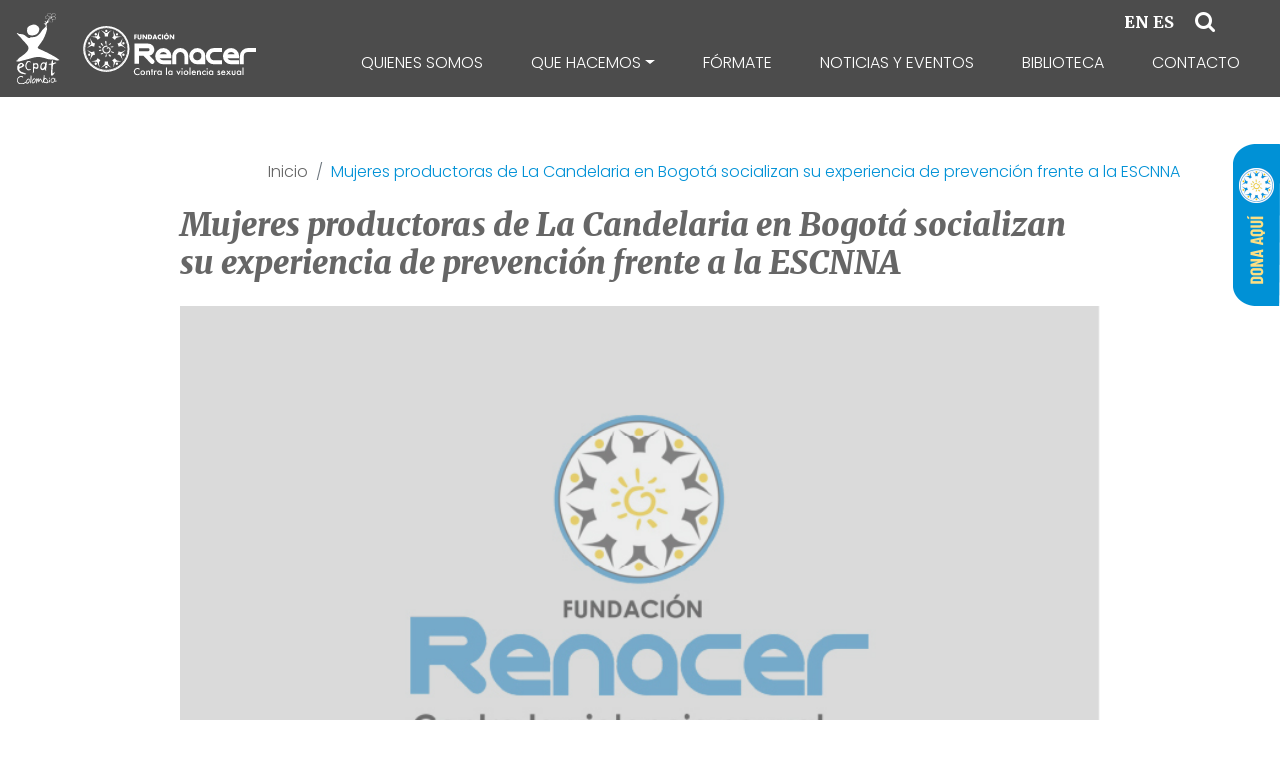

--- FILE ---
content_type: text/html; charset=utf-8
request_url: https://www.google.com/recaptcha/api2/anchor?ar=1&k=6LeQ5hoaAAAAAFQAs_b55MArtQshczQ-7ZaX1T5L&co=aHR0cHM6Ly93d3cuZnVuZGFjaW9ucmVuYWNlci5vcmc6NDQz&hl=en&v=N67nZn4AqZkNcbeMu4prBgzg&size=invisible&anchor-ms=20000&execute-ms=30000&cb=u5iimc9aqs97
body_size: 48893
content:
<!DOCTYPE HTML><html dir="ltr" lang="en"><head><meta http-equiv="Content-Type" content="text/html; charset=UTF-8">
<meta http-equiv="X-UA-Compatible" content="IE=edge">
<title>reCAPTCHA</title>
<style type="text/css">
/* cyrillic-ext */
@font-face {
  font-family: 'Roboto';
  font-style: normal;
  font-weight: 400;
  font-stretch: 100%;
  src: url(//fonts.gstatic.com/s/roboto/v48/KFO7CnqEu92Fr1ME7kSn66aGLdTylUAMa3GUBHMdazTgWw.woff2) format('woff2');
  unicode-range: U+0460-052F, U+1C80-1C8A, U+20B4, U+2DE0-2DFF, U+A640-A69F, U+FE2E-FE2F;
}
/* cyrillic */
@font-face {
  font-family: 'Roboto';
  font-style: normal;
  font-weight: 400;
  font-stretch: 100%;
  src: url(//fonts.gstatic.com/s/roboto/v48/KFO7CnqEu92Fr1ME7kSn66aGLdTylUAMa3iUBHMdazTgWw.woff2) format('woff2');
  unicode-range: U+0301, U+0400-045F, U+0490-0491, U+04B0-04B1, U+2116;
}
/* greek-ext */
@font-face {
  font-family: 'Roboto';
  font-style: normal;
  font-weight: 400;
  font-stretch: 100%;
  src: url(//fonts.gstatic.com/s/roboto/v48/KFO7CnqEu92Fr1ME7kSn66aGLdTylUAMa3CUBHMdazTgWw.woff2) format('woff2');
  unicode-range: U+1F00-1FFF;
}
/* greek */
@font-face {
  font-family: 'Roboto';
  font-style: normal;
  font-weight: 400;
  font-stretch: 100%;
  src: url(//fonts.gstatic.com/s/roboto/v48/KFO7CnqEu92Fr1ME7kSn66aGLdTylUAMa3-UBHMdazTgWw.woff2) format('woff2');
  unicode-range: U+0370-0377, U+037A-037F, U+0384-038A, U+038C, U+038E-03A1, U+03A3-03FF;
}
/* math */
@font-face {
  font-family: 'Roboto';
  font-style: normal;
  font-weight: 400;
  font-stretch: 100%;
  src: url(//fonts.gstatic.com/s/roboto/v48/KFO7CnqEu92Fr1ME7kSn66aGLdTylUAMawCUBHMdazTgWw.woff2) format('woff2');
  unicode-range: U+0302-0303, U+0305, U+0307-0308, U+0310, U+0312, U+0315, U+031A, U+0326-0327, U+032C, U+032F-0330, U+0332-0333, U+0338, U+033A, U+0346, U+034D, U+0391-03A1, U+03A3-03A9, U+03B1-03C9, U+03D1, U+03D5-03D6, U+03F0-03F1, U+03F4-03F5, U+2016-2017, U+2034-2038, U+203C, U+2040, U+2043, U+2047, U+2050, U+2057, U+205F, U+2070-2071, U+2074-208E, U+2090-209C, U+20D0-20DC, U+20E1, U+20E5-20EF, U+2100-2112, U+2114-2115, U+2117-2121, U+2123-214F, U+2190, U+2192, U+2194-21AE, U+21B0-21E5, U+21F1-21F2, U+21F4-2211, U+2213-2214, U+2216-22FF, U+2308-230B, U+2310, U+2319, U+231C-2321, U+2336-237A, U+237C, U+2395, U+239B-23B7, U+23D0, U+23DC-23E1, U+2474-2475, U+25AF, U+25B3, U+25B7, U+25BD, U+25C1, U+25CA, U+25CC, U+25FB, U+266D-266F, U+27C0-27FF, U+2900-2AFF, U+2B0E-2B11, U+2B30-2B4C, U+2BFE, U+3030, U+FF5B, U+FF5D, U+1D400-1D7FF, U+1EE00-1EEFF;
}
/* symbols */
@font-face {
  font-family: 'Roboto';
  font-style: normal;
  font-weight: 400;
  font-stretch: 100%;
  src: url(//fonts.gstatic.com/s/roboto/v48/KFO7CnqEu92Fr1ME7kSn66aGLdTylUAMaxKUBHMdazTgWw.woff2) format('woff2');
  unicode-range: U+0001-000C, U+000E-001F, U+007F-009F, U+20DD-20E0, U+20E2-20E4, U+2150-218F, U+2190, U+2192, U+2194-2199, U+21AF, U+21E6-21F0, U+21F3, U+2218-2219, U+2299, U+22C4-22C6, U+2300-243F, U+2440-244A, U+2460-24FF, U+25A0-27BF, U+2800-28FF, U+2921-2922, U+2981, U+29BF, U+29EB, U+2B00-2BFF, U+4DC0-4DFF, U+FFF9-FFFB, U+10140-1018E, U+10190-1019C, U+101A0, U+101D0-101FD, U+102E0-102FB, U+10E60-10E7E, U+1D2C0-1D2D3, U+1D2E0-1D37F, U+1F000-1F0FF, U+1F100-1F1AD, U+1F1E6-1F1FF, U+1F30D-1F30F, U+1F315, U+1F31C, U+1F31E, U+1F320-1F32C, U+1F336, U+1F378, U+1F37D, U+1F382, U+1F393-1F39F, U+1F3A7-1F3A8, U+1F3AC-1F3AF, U+1F3C2, U+1F3C4-1F3C6, U+1F3CA-1F3CE, U+1F3D4-1F3E0, U+1F3ED, U+1F3F1-1F3F3, U+1F3F5-1F3F7, U+1F408, U+1F415, U+1F41F, U+1F426, U+1F43F, U+1F441-1F442, U+1F444, U+1F446-1F449, U+1F44C-1F44E, U+1F453, U+1F46A, U+1F47D, U+1F4A3, U+1F4B0, U+1F4B3, U+1F4B9, U+1F4BB, U+1F4BF, U+1F4C8-1F4CB, U+1F4D6, U+1F4DA, U+1F4DF, U+1F4E3-1F4E6, U+1F4EA-1F4ED, U+1F4F7, U+1F4F9-1F4FB, U+1F4FD-1F4FE, U+1F503, U+1F507-1F50B, U+1F50D, U+1F512-1F513, U+1F53E-1F54A, U+1F54F-1F5FA, U+1F610, U+1F650-1F67F, U+1F687, U+1F68D, U+1F691, U+1F694, U+1F698, U+1F6AD, U+1F6B2, U+1F6B9-1F6BA, U+1F6BC, U+1F6C6-1F6CF, U+1F6D3-1F6D7, U+1F6E0-1F6EA, U+1F6F0-1F6F3, U+1F6F7-1F6FC, U+1F700-1F7FF, U+1F800-1F80B, U+1F810-1F847, U+1F850-1F859, U+1F860-1F887, U+1F890-1F8AD, U+1F8B0-1F8BB, U+1F8C0-1F8C1, U+1F900-1F90B, U+1F93B, U+1F946, U+1F984, U+1F996, U+1F9E9, U+1FA00-1FA6F, U+1FA70-1FA7C, U+1FA80-1FA89, U+1FA8F-1FAC6, U+1FACE-1FADC, U+1FADF-1FAE9, U+1FAF0-1FAF8, U+1FB00-1FBFF;
}
/* vietnamese */
@font-face {
  font-family: 'Roboto';
  font-style: normal;
  font-weight: 400;
  font-stretch: 100%;
  src: url(//fonts.gstatic.com/s/roboto/v48/KFO7CnqEu92Fr1ME7kSn66aGLdTylUAMa3OUBHMdazTgWw.woff2) format('woff2');
  unicode-range: U+0102-0103, U+0110-0111, U+0128-0129, U+0168-0169, U+01A0-01A1, U+01AF-01B0, U+0300-0301, U+0303-0304, U+0308-0309, U+0323, U+0329, U+1EA0-1EF9, U+20AB;
}
/* latin-ext */
@font-face {
  font-family: 'Roboto';
  font-style: normal;
  font-weight: 400;
  font-stretch: 100%;
  src: url(//fonts.gstatic.com/s/roboto/v48/KFO7CnqEu92Fr1ME7kSn66aGLdTylUAMa3KUBHMdazTgWw.woff2) format('woff2');
  unicode-range: U+0100-02BA, U+02BD-02C5, U+02C7-02CC, U+02CE-02D7, U+02DD-02FF, U+0304, U+0308, U+0329, U+1D00-1DBF, U+1E00-1E9F, U+1EF2-1EFF, U+2020, U+20A0-20AB, U+20AD-20C0, U+2113, U+2C60-2C7F, U+A720-A7FF;
}
/* latin */
@font-face {
  font-family: 'Roboto';
  font-style: normal;
  font-weight: 400;
  font-stretch: 100%;
  src: url(//fonts.gstatic.com/s/roboto/v48/KFO7CnqEu92Fr1ME7kSn66aGLdTylUAMa3yUBHMdazQ.woff2) format('woff2');
  unicode-range: U+0000-00FF, U+0131, U+0152-0153, U+02BB-02BC, U+02C6, U+02DA, U+02DC, U+0304, U+0308, U+0329, U+2000-206F, U+20AC, U+2122, U+2191, U+2193, U+2212, U+2215, U+FEFF, U+FFFD;
}
/* cyrillic-ext */
@font-face {
  font-family: 'Roboto';
  font-style: normal;
  font-weight: 500;
  font-stretch: 100%;
  src: url(//fonts.gstatic.com/s/roboto/v48/KFO7CnqEu92Fr1ME7kSn66aGLdTylUAMa3GUBHMdazTgWw.woff2) format('woff2');
  unicode-range: U+0460-052F, U+1C80-1C8A, U+20B4, U+2DE0-2DFF, U+A640-A69F, U+FE2E-FE2F;
}
/* cyrillic */
@font-face {
  font-family: 'Roboto';
  font-style: normal;
  font-weight: 500;
  font-stretch: 100%;
  src: url(//fonts.gstatic.com/s/roboto/v48/KFO7CnqEu92Fr1ME7kSn66aGLdTylUAMa3iUBHMdazTgWw.woff2) format('woff2');
  unicode-range: U+0301, U+0400-045F, U+0490-0491, U+04B0-04B1, U+2116;
}
/* greek-ext */
@font-face {
  font-family: 'Roboto';
  font-style: normal;
  font-weight: 500;
  font-stretch: 100%;
  src: url(//fonts.gstatic.com/s/roboto/v48/KFO7CnqEu92Fr1ME7kSn66aGLdTylUAMa3CUBHMdazTgWw.woff2) format('woff2');
  unicode-range: U+1F00-1FFF;
}
/* greek */
@font-face {
  font-family: 'Roboto';
  font-style: normal;
  font-weight: 500;
  font-stretch: 100%;
  src: url(//fonts.gstatic.com/s/roboto/v48/KFO7CnqEu92Fr1ME7kSn66aGLdTylUAMa3-UBHMdazTgWw.woff2) format('woff2');
  unicode-range: U+0370-0377, U+037A-037F, U+0384-038A, U+038C, U+038E-03A1, U+03A3-03FF;
}
/* math */
@font-face {
  font-family: 'Roboto';
  font-style: normal;
  font-weight: 500;
  font-stretch: 100%;
  src: url(//fonts.gstatic.com/s/roboto/v48/KFO7CnqEu92Fr1ME7kSn66aGLdTylUAMawCUBHMdazTgWw.woff2) format('woff2');
  unicode-range: U+0302-0303, U+0305, U+0307-0308, U+0310, U+0312, U+0315, U+031A, U+0326-0327, U+032C, U+032F-0330, U+0332-0333, U+0338, U+033A, U+0346, U+034D, U+0391-03A1, U+03A3-03A9, U+03B1-03C9, U+03D1, U+03D5-03D6, U+03F0-03F1, U+03F4-03F5, U+2016-2017, U+2034-2038, U+203C, U+2040, U+2043, U+2047, U+2050, U+2057, U+205F, U+2070-2071, U+2074-208E, U+2090-209C, U+20D0-20DC, U+20E1, U+20E5-20EF, U+2100-2112, U+2114-2115, U+2117-2121, U+2123-214F, U+2190, U+2192, U+2194-21AE, U+21B0-21E5, U+21F1-21F2, U+21F4-2211, U+2213-2214, U+2216-22FF, U+2308-230B, U+2310, U+2319, U+231C-2321, U+2336-237A, U+237C, U+2395, U+239B-23B7, U+23D0, U+23DC-23E1, U+2474-2475, U+25AF, U+25B3, U+25B7, U+25BD, U+25C1, U+25CA, U+25CC, U+25FB, U+266D-266F, U+27C0-27FF, U+2900-2AFF, U+2B0E-2B11, U+2B30-2B4C, U+2BFE, U+3030, U+FF5B, U+FF5D, U+1D400-1D7FF, U+1EE00-1EEFF;
}
/* symbols */
@font-face {
  font-family: 'Roboto';
  font-style: normal;
  font-weight: 500;
  font-stretch: 100%;
  src: url(//fonts.gstatic.com/s/roboto/v48/KFO7CnqEu92Fr1ME7kSn66aGLdTylUAMaxKUBHMdazTgWw.woff2) format('woff2');
  unicode-range: U+0001-000C, U+000E-001F, U+007F-009F, U+20DD-20E0, U+20E2-20E4, U+2150-218F, U+2190, U+2192, U+2194-2199, U+21AF, U+21E6-21F0, U+21F3, U+2218-2219, U+2299, U+22C4-22C6, U+2300-243F, U+2440-244A, U+2460-24FF, U+25A0-27BF, U+2800-28FF, U+2921-2922, U+2981, U+29BF, U+29EB, U+2B00-2BFF, U+4DC0-4DFF, U+FFF9-FFFB, U+10140-1018E, U+10190-1019C, U+101A0, U+101D0-101FD, U+102E0-102FB, U+10E60-10E7E, U+1D2C0-1D2D3, U+1D2E0-1D37F, U+1F000-1F0FF, U+1F100-1F1AD, U+1F1E6-1F1FF, U+1F30D-1F30F, U+1F315, U+1F31C, U+1F31E, U+1F320-1F32C, U+1F336, U+1F378, U+1F37D, U+1F382, U+1F393-1F39F, U+1F3A7-1F3A8, U+1F3AC-1F3AF, U+1F3C2, U+1F3C4-1F3C6, U+1F3CA-1F3CE, U+1F3D4-1F3E0, U+1F3ED, U+1F3F1-1F3F3, U+1F3F5-1F3F7, U+1F408, U+1F415, U+1F41F, U+1F426, U+1F43F, U+1F441-1F442, U+1F444, U+1F446-1F449, U+1F44C-1F44E, U+1F453, U+1F46A, U+1F47D, U+1F4A3, U+1F4B0, U+1F4B3, U+1F4B9, U+1F4BB, U+1F4BF, U+1F4C8-1F4CB, U+1F4D6, U+1F4DA, U+1F4DF, U+1F4E3-1F4E6, U+1F4EA-1F4ED, U+1F4F7, U+1F4F9-1F4FB, U+1F4FD-1F4FE, U+1F503, U+1F507-1F50B, U+1F50D, U+1F512-1F513, U+1F53E-1F54A, U+1F54F-1F5FA, U+1F610, U+1F650-1F67F, U+1F687, U+1F68D, U+1F691, U+1F694, U+1F698, U+1F6AD, U+1F6B2, U+1F6B9-1F6BA, U+1F6BC, U+1F6C6-1F6CF, U+1F6D3-1F6D7, U+1F6E0-1F6EA, U+1F6F0-1F6F3, U+1F6F7-1F6FC, U+1F700-1F7FF, U+1F800-1F80B, U+1F810-1F847, U+1F850-1F859, U+1F860-1F887, U+1F890-1F8AD, U+1F8B0-1F8BB, U+1F8C0-1F8C1, U+1F900-1F90B, U+1F93B, U+1F946, U+1F984, U+1F996, U+1F9E9, U+1FA00-1FA6F, U+1FA70-1FA7C, U+1FA80-1FA89, U+1FA8F-1FAC6, U+1FACE-1FADC, U+1FADF-1FAE9, U+1FAF0-1FAF8, U+1FB00-1FBFF;
}
/* vietnamese */
@font-face {
  font-family: 'Roboto';
  font-style: normal;
  font-weight: 500;
  font-stretch: 100%;
  src: url(//fonts.gstatic.com/s/roboto/v48/KFO7CnqEu92Fr1ME7kSn66aGLdTylUAMa3OUBHMdazTgWw.woff2) format('woff2');
  unicode-range: U+0102-0103, U+0110-0111, U+0128-0129, U+0168-0169, U+01A0-01A1, U+01AF-01B0, U+0300-0301, U+0303-0304, U+0308-0309, U+0323, U+0329, U+1EA0-1EF9, U+20AB;
}
/* latin-ext */
@font-face {
  font-family: 'Roboto';
  font-style: normal;
  font-weight: 500;
  font-stretch: 100%;
  src: url(//fonts.gstatic.com/s/roboto/v48/KFO7CnqEu92Fr1ME7kSn66aGLdTylUAMa3KUBHMdazTgWw.woff2) format('woff2');
  unicode-range: U+0100-02BA, U+02BD-02C5, U+02C7-02CC, U+02CE-02D7, U+02DD-02FF, U+0304, U+0308, U+0329, U+1D00-1DBF, U+1E00-1E9F, U+1EF2-1EFF, U+2020, U+20A0-20AB, U+20AD-20C0, U+2113, U+2C60-2C7F, U+A720-A7FF;
}
/* latin */
@font-face {
  font-family: 'Roboto';
  font-style: normal;
  font-weight: 500;
  font-stretch: 100%;
  src: url(//fonts.gstatic.com/s/roboto/v48/KFO7CnqEu92Fr1ME7kSn66aGLdTylUAMa3yUBHMdazQ.woff2) format('woff2');
  unicode-range: U+0000-00FF, U+0131, U+0152-0153, U+02BB-02BC, U+02C6, U+02DA, U+02DC, U+0304, U+0308, U+0329, U+2000-206F, U+20AC, U+2122, U+2191, U+2193, U+2212, U+2215, U+FEFF, U+FFFD;
}
/* cyrillic-ext */
@font-face {
  font-family: 'Roboto';
  font-style: normal;
  font-weight: 900;
  font-stretch: 100%;
  src: url(//fonts.gstatic.com/s/roboto/v48/KFO7CnqEu92Fr1ME7kSn66aGLdTylUAMa3GUBHMdazTgWw.woff2) format('woff2');
  unicode-range: U+0460-052F, U+1C80-1C8A, U+20B4, U+2DE0-2DFF, U+A640-A69F, U+FE2E-FE2F;
}
/* cyrillic */
@font-face {
  font-family: 'Roboto';
  font-style: normal;
  font-weight: 900;
  font-stretch: 100%;
  src: url(//fonts.gstatic.com/s/roboto/v48/KFO7CnqEu92Fr1ME7kSn66aGLdTylUAMa3iUBHMdazTgWw.woff2) format('woff2');
  unicode-range: U+0301, U+0400-045F, U+0490-0491, U+04B0-04B1, U+2116;
}
/* greek-ext */
@font-face {
  font-family: 'Roboto';
  font-style: normal;
  font-weight: 900;
  font-stretch: 100%;
  src: url(//fonts.gstatic.com/s/roboto/v48/KFO7CnqEu92Fr1ME7kSn66aGLdTylUAMa3CUBHMdazTgWw.woff2) format('woff2');
  unicode-range: U+1F00-1FFF;
}
/* greek */
@font-face {
  font-family: 'Roboto';
  font-style: normal;
  font-weight: 900;
  font-stretch: 100%;
  src: url(//fonts.gstatic.com/s/roboto/v48/KFO7CnqEu92Fr1ME7kSn66aGLdTylUAMa3-UBHMdazTgWw.woff2) format('woff2');
  unicode-range: U+0370-0377, U+037A-037F, U+0384-038A, U+038C, U+038E-03A1, U+03A3-03FF;
}
/* math */
@font-face {
  font-family: 'Roboto';
  font-style: normal;
  font-weight: 900;
  font-stretch: 100%;
  src: url(//fonts.gstatic.com/s/roboto/v48/KFO7CnqEu92Fr1ME7kSn66aGLdTylUAMawCUBHMdazTgWw.woff2) format('woff2');
  unicode-range: U+0302-0303, U+0305, U+0307-0308, U+0310, U+0312, U+0315, U+031A, U+0326-0327, U+032C, U+032F-0330, U+0332-0333, U+0338, U+033A, U+0346, U+034D, U+0391-03A1, U+03A3-03A9, U+03B1-03C9, U+03D1, U+03D5-03D6, U+03F0-03F1, U+03F4-03F5, U+2016-2017, U+2034-2038, U+203C, U+2040, U+2043, U+2047, U+2050, U+2057, U+205F, U+2070-2071, U+2074-208E, U+2090-209C, U+20D0-20DC, U+20E1, U+20E5-20EF, U+2100-2112, U+2114-2115, U+2117-2121, U+2123-214F, U+2190, U+2192, U+2194-21AE, U+21B0-21E5, U+21F1-21F2, U+21F4-2211, U+2213-2214, U+2216-22FF, U+2308-230B, U+2310, U+2319, U+231C-2321, U+2336-237A, U+237C, U+2395, U+239B-23B7, U+23D0, U+23DC-23E1, U+2474-2475, U+25AF, U+25B3, U+25B7, U+25BD, U+25C1, U+25CA, U+25CC, U+25FB, U+266D-266F, U+27C0-27FF, U+2900-2AFF, U+2B0E-2B11, U+2B30-2B4C, U+2BFE, U+3030, U+FF5B, U+FF5D, U+1D400-1D7FF, U+1EE00-1EEFF;
}
/* symbols */
@font-face {
  font-family: 'Roboto';
  font-style: normal;
  font-weight: 900;
  font-stretch: 100%;
  src: url(//fonts.gstatic.com/s/roboto/v48/KFO7CnqEu92Fr1ME7kSn66aGLdTylUAMaxKUBHMdazTgWw.woff2) format('woff2');
  unicode-range: U+0001-000C, U+000E-001F, U+007F-009F, U+20DD-20E0, U+20E2-20E4, U+2150-218F, U+2190, U+2192, U+2194-2199, U+21AF, U+21E6-21F0, U+21F3, U+2218-2219, U+2299, U+22C4-22C6, U+2300-243F, U+2440-244A, U+2460-24FF, U+25A0-27BF, U+2800-28FF, U+2921-2922, U+2981, U+29BF, U+29EB, U+2B00-2BFF, U+4DC0-4DFF, U+FFF9-FFFB, U+10140-1018E, U+10190-1019C, U+101A0, U+101D0-101FD, U+102E0-102FB, U+10E60-10E7E, U+1D2C0-1D2D3, U+1D2E0-1D37F, U+1F000-1F0FF, U+1F100-1F1AD, U+1F1E6-1F1FF, U+1F30D-1F30F, U+1F315, U+1F31C, U+1F31E, U+1F320-1F32C, U+1F336, U+1F378, U+1F37D, U+1F382, U+1F393-1F39F, U+1F3A7-1F3A8, U+1F3AC-1F3AF, U+1F3C2, U+1F3C4-1F3C6, U+1F3CA-1F3CE, U+1F3D4-1F3E0, U+1F3ED, U+1F3F1-1F3F3, U+1F3F5-1F3F7, U+1F408, U+1F415, U+1F41F, U+1F426, U+1F43F, U+1F441-1F442, U+1F444, U+1F446-1F449, U+1F44C-1F44E, U+1F453, U+1F46A, U+1F47D, U+1F4A3, U+1F4B0, U+1F4B3, U+1F4B9, U+1F4BB, U+1F4BF, U+1F4C8-1F4CB, U+1F4D6, U+1F4DA, U+1F4DF, U+1F4E3-1F4E6, U+1F4EA-1F4ED, U+1F4F7, U+1F4F9-1F4FB, U+1F4FD-1F4FE, U+1F503, U+1F507-1F50B, U+1F50D, U+1F512-1F513, U+1F53E-1F54A, U+1F54F-1F5FA, U+1F610, U+1F650-1F67F, U+1F687, U+1F68D, U+1F691, U+1F694, U+1F698, U+1F6AD, U+1F6B2, U+1F6B9-1F6BA, U+1F6BC, U+1F6C6-1F6CF, U+1F6D3-1F6D7, U+1F6E0-1F6EA, U+1F6F0-1F6F3, U+1F6F7-1F6FC, U+1F700-1F7FF, U+1F800-1F80B, U+1F810-1F847, U+1F850-1F859, U+1F860-1F887, U+1F890-1F8AD, U+1F8B0-1F8BB, U+1F8C0-1F8C1, U+1F900-1F90B, U+1F93B, U+1F946, U+1F984, U+1F996, U+1F9E9, U+1FA00-1FA6F, U+1FA70-1FA7C, U+1FA80-1FA89, U+1FA8F-1FAC6, U+1FACE-1FADC, U+1FADF-1FAE9, U+1FAF0-1FAF8, U+1FB00-1FBFF;
}
/* vietnamese */
@font-face {
  font-family: 'Roboto';
  font-style: normal;
  font-weight: 900;
  font-stretch: 100%;
  src: url(//fonts.gstatic.com/s/roboto/v48/KFO7CnqEu92Fr1ME7kSn66aGLdTylUAMa3OUBHMdazTgWw.woff2) format('woff2');
  unicode-range: U+0102-0103, U+0110-0111, U+0128-0129, U+0168-0169, U+01A0-01A1, U+01AF-01B0, U+0300-0301, U+0303-0304, U+0308-0309, U+0323, U+0329, U+1EA0-1EF9, U+20AB;
}
/* latin-ext */
@font-face {
  font-family: 'Roboto';
  font-style: normal;
  font-weight: 900;
  font-stretch: 100%;
  src: url(//fonts.gstatic.com/s/roboto/v48/KFO7CnqEu92Fr1ME7kSn66aGLdTylUAMa3KUBHMdazTgWw.woff2) format('woff2');
  unicode-range: U+0100-02BA, U+02BD-02C5, U+02C7-02CC, U+02CE-02D7, U+02DD-02FF, U+0304, U+0308, U+0329, U+1D00-1DBF, U+1E00-1E9F, U+1EF2-1EFF, U+2020, U+20A0-20AB, U+20AD-20C0, U+2113, U+2C60-2C7F, U+A720-A7FF;
}
/* latin */
@font-face {
  font-family: 'Roboto';
  font-style: normal;
  font-weight: 900;
  font-stretch: 100%;
  src: url(//fonts.gstatic.com/s/roboto/v48/KFO7CnqEu92Fr1ME7kSn66aGLdTylUAMa3yUBHMdazQ.woff2) format('woff2');
  unicode-range: U+0000-00FF, U+0131, U+0152-0153, U+02BB-02BC, U+02C6, U+02DA, U+02DC, U+0304, U+0308, U+0329, U+2000-206F, U+20AC, U+2122, U+2191, U+2193, U+2212, U+2215, U+FEFF, U+FFFD;
}

</style>
<link rel="stylesheet" type="text/css" href="https://www.gstatic.com/recaptcha/releases/N67nZn4AqZkNcbeMu4prBgzg/styles__ltr.css">
<script nonce="dSEPXK650-DXt0MeiRFdwg" type="text/javascript">window['__recaptcha_api'] = 'https://www.google.com/recaptcha/api2/';</script>
<script type="text/javascript" src="https://www.gstatic.com/recaptcha/releases/N67nZn4AqZkNcbeMu4prBgzg/recaptcha__en.js" nonce="dSEPXK650-DXt0MeiRFdwg">
      
    </script></head>
<body><div id="rc-anchor-alert" class="rc-anchor-alert"></div>
<input type="hidden" id="recaptcha-token" value="[base64]">
<script type="text/javascript" nonce="dSEPXK650-DXt0MeiRFdwg">
      recaptcha.anchor.Main.init("[\x22ainput\x22,[\x22bgdata\x22,\x22\x22,\[base64]/[base64]/[base64]/[base64]/[base64]/UltsKytdPUU6KEU8MjA0OD9SW2wrK109RT4+NnwxOTI6KChFJjY0NTEyKT09NTUyOTYmJk0rMTxjLmxlbmd0aCYmKGMuY2hhckNvZGVBdChNKzEpJjY0NTEyKT09NTYzMjA/[base64]/[base64]/[base64]/[base64]/[base64]/[base64]/[base64]\x22,\[base64]\\u003d\\u003d\x22,\x22UQbCq8K+VHnDp1goV8KLU8Omw5UEw45JGjF3wrZlw689fMO4D8KpwoNCCsO9w6HCnMK9LTNkw75lw6DDlDN3w5nDm8K0HT3DkMKGw440B8OtHMKKwo3DlcOeI8OYVSxvwq4oLsOBfsKqw5rDpRR9woheCyZJwqjDh8KHIsOdwrYYw5TDlcOZwp/CixlML8KgZsO/PhHDm0vCrsOAwoDDicKlwr7DrcO2GH5ywqRnRAluWsOpWTbChcO1d8K+UsKLw5vCqnLDiT8YwoZ0w7VSwrzDuW9SDsOewpTDi0tIw7RjAMK6wozCpMOgw6ZdOsKmNCd+wrvDqcKpXcK/[base64]/Ct8K8wqbDksOVwojCqyvCnsOPLjLCrS09Bkd0wrHDlcOUE8KGGMKhJWHDsMKCw7QPWMKuHXVrWcKLZcKnQDPCvXDDjsOjwpvDncO9cMOwwp7DvMK5w7DDh0IRw6wdw7Y2B244QT5ZwrXDh27CgHLCvSbDvD/DoGfDrCXDlsOqw4IPEGLCgWJZBsOmwpc9wqbDqcK/[base64]/DocOiwoosw4DCjxYVw57CocOQwrHDs8OCwrDCv8KuIcKMK8K2V281aMOBO8KiJMK8w7Ulwq5jQiwRb8KUw7QJbcOmw4bDhcOMw7UPLCvCt8O1HsOzwqzDlGfDhDoqwoEkwrRNwqQhJ8OgQ8Kiw7owan/Dp1TCj2rClcOpbyduRTEDw7vDkXl6IcK+wp5EwrYmwqvDjk/[base64]/[base64]/Dln99w7Q0XsOQeMKSAD8hwoMmVMOUwrjCqMK/GcO/OMKNwo5Fb0/Cm8KfJMKlRcKqP1QRwotew60CQMOmw5jCv8OkwqZMB8KRdmo4w4UTw6vChXzDrsKGw7EzwrzDmcKALcKjCcKPbA9gw7pVMCPDrMKqB1Rtw5fCpMKXUsOtPQ7Ch3fCohsncsKmUsOJR8OuFcO3QMOOGcKIw6vCjA/[base64]/[base64]/DiWLCmsKOw5fDiUjCuMO8wpjCjT3CuMOGbcKAHSvCtxLCv3XDhMOCDlptwqjDm8Ofw4B5fhRuwoPDkXnDtsK6VxHCksOjw4PCmsK3wqTChsKIwpUYwonCs23CoA/Cm17DrcKQPjzDnMKDL8OUdsOSPntBw4bCm2vDji0kw6bCtMOUwrB9EMKGDgB/JsKyw7MNwpXCs8O/J8KkTj9AwqfDmEPDvngnAgHDvsO+w5R/[base64]/[base64]/wqgxw7jCsMKjXcOSw7jDugU/w45XJG0Xw6fDvsOkw7jDrsOBAHPDuHvDjsKJXA5rNEXDi8OBKsOYDk5zNhwcL1HDgMOUFnMHN0RVwonCu37DosKawolLwqTDoRsKw6w8w5Nqf1DCssO5L8Onw7zCk8KOUcK9DMOEPUh9e3w/UzlZwq/[base64]/Do8KKM8K7Q3nCmcOZJsO/[base64]/[base64]/HArDgsOswpjDrMKDREBLDMOjGDsEw4x0HkZ0GMOWScKTIBPCjSXCijdgwrjCiHbDlyzCvXkyw6ljYT8+KMK7dMKCMi5/BhFfAMOLwpDDiznDoMOVw4vDmVLCisKywooYESXCqcKqBcO2a0JAwop3woXCucOZw5PCqMOpwqBjWsKWwqBRb8OjYkVtVjPDtH3ClGfDr8OewqzDtsKdwofCtFxbFMODGhHDicK4w6B/[base64]/w4oHwqzDoipnwosdCsKOwqYdDR1Qwo4VIHTDikJUwrRjM8OYw5bCjsKAWUVBwpJlORbCjDnDs8KCw7swwoZdwojDrgHCrMOfw4TDiMO6egMaw7bCoV/CpMOrXzLDssOUOcKUwp7CgT7Cs8O2CcOyM1DDlmkRwoDDsMKJfcOkwqTCq8Kpw4rDtBcuw7jCohcuwpBywodJwrLCo8OZMEbDp1MiYwYSahdlMsKZwp10H8Ogw5ZDw6/[base64]/wrjCpMOMwqzCuMOQwr1VAsKYMz4qwpTCn8K3ZFbCqwRuNsKYYzvCpcK0wqY9SsO4wqdawoPDksOrNk8AwpjCvsKiPGU5w5LCliXDilHDisOgBMOyHggSw5jDrifDrjjDiwtgw7R2aMOWwq7Duh5AwqhBwrUnXsKrwoEvGD/DrzXDjMKewrJlMMOXw6NNw7J6woluw61IwpEsw4DCn8K1ClfCi1BSw5oZwpfDqXzDg3J5wqBmwrx4w5cJwqbCpTQGdMK2QcKtw6DCp8Ozw6BkwqfDucK1wo7Dsnhtwpk9w7rCqQbCiXLDkHbDtmLDicOKw5/DncOPY1New7UDwozDmmTCoMKNwpLDtSt6DVHDuMOmbH8tW8KCQy4Iwp/DuR3CicKGGlnCisOODMOdw7LCusOgw4PDk8KRwrnCpBNYwoMHEMK0w5A1wp1/wqTClgLDisKaUjHCrcODU1jDnsOGXWx/JsO6YsKBwqDCpMOjwqvDhWwScXjDjsKhwrl/w4vDmEbCnMKvw67Du8OowrY1w7vDkMKpRzjDpytfCx3DqyxGwopcOVfDnxjCrcKsbSzDusKJwrkgITt5AsOWMsOJw4DDtMKMwr7Cu24BRG7CjMO/[base64]/Dh8OTAMK3aMKCV8OuI8OjZcKfwqPDvn/CpnzDtmxKJsKNw5/[base64]/Dl8KBw4jDnHhRw6Vew5TCjDjCh8KiRcOuw5rDmsOvwr/Ckilkw6bCoiVQw5TCtMOwwrTClE9CwpzCqW/Cj8KeAcKLw4bCtmALwoZEJTjCo8KEw71ewrU/BDZgw6rCj3ZRwqQnwpLDj1d0YTxjwqY+wofCulUuw5tvw5nDsVDChsO+F8O9w4bDlsK8YcO1w60JZsKuwqM3wosbw7/[base64]/CokjDj1FJw7Erb0nCp8K7w6nCnsOUNnlHScKQHHUKwqp1LcK/[base64]/CqMOvdRfDjDEMwop7Thwew5fDiiHCrnB1FGgow5TDkSlgwo18wpNdw4piBcKWw6HDt2bDmMKNw4XDicODwoBQBsO3wpoqw5oUwpkrRcO2G8O/w6PDm8Oiw5XDhnnCocOlw7/DnsK9w6R+JmsSwpbCgkvDlMKiUXt6OsKtQw8Uw5HDhsOyw6vDpDdFwpUFw51qwqvDg8KuAH4kw5/[base64]/DiDUicmbDiHMrwoAJIsKyXE/DszJcw6IxwoLCkkLDp8Ohw75ow60ow50CWTfDssOIwphYW0J/woHCryvChsOcL8OwecO8wp3CjSBSMiVcX2jCplnChSbDhg3Dnm4sfSIybcODIxLCikXCqzPDpcKzw7fDocOmJsKHwqIMeMOsKcObwp/CpmbCk1ZrYsKHwpM2KVd2E0wiO8ObQFTDtcOhw4Q9wp59w6BZOgnDvyvCk8OFw5jCsn46w4nCkEBRwp3DlhbDow0kFxfClMKJw6DCncK6wr9iw5/CjAvChcOOw6zCrkfCrCvCqsKvektrBMOgwoFGwrnDq0RNw55YwqY9KsO+wrZuRyzCrsOPwo9BwoBNfsKFQMOwwrpxwrVBw7tyw6/DihDDksOBVmnDkzlWw4rDpcOEw68qUjTDjsKiw4tRwpQ3bhvCmShaw57CiG4uwqs1w77CkjrDiMKKUzQNwrtnwqQZY8Okw5pGw5rDgsKtADcSc0YObDMHJR7Dj8O5B19Dw6fDi8O1w4jDrcOCw6Y4wr/CscK0w7XCg8KuJj4qw4pHCcOYw5nDiQ/DuMKkwrI9woZ/[base64]/DqsOrHcKUGsOuw7fCmzLCgsKTw5pXIGRgwo7DpsOkWMOVNMK6BMKowpAZKEFeYSNYQB/DgFLCmm/Cl8OYwqjCiW/CgcOzfMOVJMKubQ1Ywq8CNAxYwpIBw67ClcK8wrgua3bDk8K6w4jCjmPCtMOwwoJxP8OewqRvAsOafD/Coi4awpF/DGzDuiTCiybCqMO0YcOaCi3DpMOlwpDCjVNcw4HDjsO6wrbCqMKke8K9dgpLDcKOwrt+PRrDoWvCqF3DqsK5NFwjw4hPeh1scMKawpTClsOQZE3CjwAGagECEU/DlVwIGSTDmE7DqjJTKlrCu8OwwonDmMKlwp/CpEUWwr/CpcK/wpUSG8Otf8Kow6sVw5ZYw6nDrMOtwohLAEFKdMKPEAY3w6NrwrJoZit4ZRTCklDCp8KPwrBFGzFVwrHCqMOawoAGwqbCmsOewqsnQsKMaWrDlBYjbXDDrlzDl8ONwoAJwpN8KXBrwrPDlDB/XEt5P8OUwoLDqTrDiMOpLMORIyBfQXrCmGrCpsOCw4TCpwLDlsKqPsKowqR0w7nDkMKLw6pgBcKiK8Ofw6rCsAlRDhjDoBbCo3HDh8K0eMO3HwEMw7ZMCl3Cg8K6N8K+w4klwqwMw7MSworDlMKVw43DoEw5DFvDjMOGw5XDr8OiwoXDqyFhwpRyw5TDsGHDncOifsK/wobDjsKvQ8OycUYoFcOVwprDkyvDpsOeXcKAw7FJwpQbwpTDjcODw4HDolzCssK9PsK2wprDssKgScKRw4AGw44Kw7BONsKuwpxIwro7SnDCikHDncO4bcOTw4TDhBfCpgZzWFjDg8Oqw5HDj8ONw4vCtcOwwpjDjBHDm3g/w5UTw4PDr8K2w6TCpsOcwpTDlAbCocKSdHU8VHYCw6zDhmrDvcOpccKlD8OHw7bDjcOiOsK9w5fCgF3DhcOcXMOcPQnDtg0Qwrkuwoh+TMK3wo3Ctw4HwpRyCnRCwr3ClUjDq8OMB8OPw4zDnXksUB/CmgttShXDkQ5XwqE7dcOlw7BadMK0w4wewr4wBsKxHsKrw7rDm8KCwpoQA2bDjlzDiHQtQHkow4ANwqnCkMK8w6J3RcOBw4zCriXCuC3DhH3CpsK3wo1Ow7DDnMOnScO8b8OTwponwr0hFArDrsOfwpHDlMKUM0rDuMK6w6fDpjZIwrIDw6x/w68KAitBw43Dg8OSXjJYwpsIWWkDIsKFRsKow7QWUzDDu8OiISfCunYjcMO1DG7DisO6GMKVCzZKYBHDgsK5ZSdlw6jColfCscOZc1jDuMKvCC1sw4Vzw4hHwq4Lw59JHsOtLh/DusKYO8OKBmhAwpfDpAnCkcOlw6BZw4hZf8Oxw7J3w496wr3Dt8OKwpIoNldgw6vDkcKTecKVWiLChigOwprCocKyw6IzLQ5rw73Dh8O2NzBCwrDDuMKJRsOvw7jDsnl/XWfCvsOIV8Kcw6LDoyrCrMOXwqfDk8OkQ1xzRsONwpMOwqbCoMKpw6XCgz3DlMKNwpINcsO4wot3GcK/wrF3LMKjIcK+w4RZGMKQO8OlwqzDvGYjw4t2wpwJwoZZGsOww7pkw6EWw4l7wqbCr8OlwqNfMWHCmMOMw5wRR8O1w50xwqJ+wqjCqmDDmERbwpLCkMK2w4xfwqg/NcK/[base64]/Cny0Bw67DrU1Lwq7DnhgwAQMYbgdqThFkw5o5cMKfQMKTCzzCsnnCh8OXw6owfCLChVdlwqnCvcK8wpbDqMKHwoXDtsOdw5c5w7LCoWjCh8KDYsO+wqsww71kw6NVIMOZck/DuhR/w4PCqcOual7Cpih/wr4NO8O2w6jDhUbCqMKDYBzDu8K6RF7DvcOsODvCugPDqUYMaMKIwqYCwrDDjwjCj8KwwrjDtMKqQMOvwpBqwq7DgMOLwqBYw5TCtMKPQ8OFwow+X8O/ciJSw7PChMKJwrw1DlnDkl/CjwolfQluw6TCt8OHw5jClcKcVcKnw5vDtVIWN8K7wqtOwprCgcOwBA/CocONw57ChjIiw4fChFd+wq82IMOjw4xzB8OdZMOOKsO0AMOmw4TCjzvCosOtXEI7EHvCocOpYsKBTXsWZTBdw41OwopXccKHw6ccaglXPMOPecO6w5jDiA/CuMOwwpXCtAPDuxnDgsK3DcO0wp5jYcKGecKaOBLDrcOswpLDuEV5wqbDjsKhcSfDusKkwqbDgBPDgcKERm8aw6FsCsOzwqsRw7vDvQDDhB8CV8O6wpsFH8KgYlTCjAxRw6XCgcOyJMKrwo/CpU/DocOTBCzCtwvDmsOVNcOCd8OJwqHCvMKnDMOMwo/Cv8K2w4/CoiPDq8OmIxdWamLDv053woxJwpUWw5PClVVSLcKlRsKlVsO0w5YZZ8O2w6fCv8KPfkXDu8Kxw5ZFdsKafBVLw5V4XMO5bi9ATVkHwrwnewcZFsOnFsK2ecOVwojCoMOvw5ZOwp0HW8Kyw7BUWFxBwoDDknlFA8Onch8/wqDDnsOVwr5Lwo3DncKfUsOgwrfDrk3Cg8K6D8Ojw7zCl0TDrhfDnMODw6gVw5PDul/ChcO6aMOCJHXDhMOxC8KVOcOAw6BTw61Sw69bPWjCohHCgijCm8KvF2d7VQXCmEV3wr9keVnDvMK/[base64]/CuWzCkwMfZsODTMK4w40GE2/[base64]/CnsKUcT1zw6DCtFPDqGPCusK8wpXDtBtOw5YiMx/[base64]/Dr8KUEH9tYjBmGGXCr2gtdEpRw4LCjMKbOMKwLyMsw4/[base64]/[base64]/w5PCj8KVwrTCtjgMwpHCocOMw6zDqQExWXJlwrXDpUdhwoA9J8KnYcOkZxdUw5DCncOZbggwfELDtsKDYgbCvcKZfDtvJhg0w7cEIXXDicO2UsKqwrwkwpbDu8OFOkrCiE9pVTZRPcKGw4/Dn0XDrMOUw4MgdVROwoVPIsK3aMOtwqVCRHY4SMKBwrYLAXBgGVfDpAHDm8OXIcKKw7Iaw6V6ZcOJw5s7BcOgwqohIhHDucKxAcOOw67DqMOgwpPCghPDmsOow59lL8KFVsOcQBHChAzCssK1G27DvcKqF8KVI0bDoMKSDEkow4/DtsKvJcOQGmPCvnDDmsKuw4nDq0cdIGofwpccw7oUw7nClWPDicK+wpvDnhwHIRwWwpAAVlc4ZynClcObL8KEPnp3TiDDgsOcPlnCp8OMfG7DgMOAecKtwrc9wqQcCz3CmsKgwoXCvsOmw4fDqsOBw4bCusOWw5zCkcOUVMKVZR7DiTHCksKVT8K/wqlYanRqDynCp1IeMj7Clg0Bw7UheFZKcsKdwrTDiMOFwprChkDDqXrCslt/ScO0fsKWwqlYOCXCqmBdw5pawpvCtCVIwojCkTTDrydcXDLDsH7DlwZGw7AXT8KLM8K0E03DgsOZwr/CnMOfwr7Dh8OsWsKsfMO9w557w4zDocOFwqkzw6HCt8KyA3bCrjETwojDjALCl0rCi8KNwqEUw7fCpEjCh1gaFcO0wqrCgcOQMCjCqMO1woMTw77CqDXCp8OwUsO/w7fDucOmw4ByGsOGGsKLw6LDoCbDtcOZwqnCrRPDmRwKIsOtR8KOBMOjw6hmw7LDjzkNS8Obw4/CgQp8P8OxwqLDncOyHMKew53DuMOKw7J3REkPw4g/DsKvw6fDgREvwpDDk0rCqznDicK0w4IzVMK2wpx/MxJawp/DrFxIaEEgcMKIR8ORXBrCqn/[base64]/[base64]/DjRAteyc9FcKpGX9VwpRIagdiYD7DnUA5wrXDhcKAw5wEJw7Cl2cHwroGw7DCmiBOfcKxaTtVw6lhd8Obw6EUw5HCpF49wo3CmMKfYTzDlxbCoVF8w5FgLMKuwpxEwrjCv8OswpPCrRB/PMK7DMKpaCPCnFXCocKAw71oHsO1w6VoFsOYw7NnwrdSecKjHG/DiRDDrcK6ZQxKwoowI3PDhlhGw5/[base64]/[base64]/CnMOzKG4Uw5RtfSHCvMKdwpVFw7c7IsOYw50Yw4/CkcKsw51NO3BUCEnDhMKHTjbCtMKswqjCosKVwo1AKcKNXlpkXCPDi8Otw6h5GW3CnsKdw5dtWC09wrMoNRnDoRfClWEnw6jDmGvCoMKiEMKww4MTw6hRBD4tHiBpw5PCrTYUw4PCkDrCvRN8bTPClcOMVWDCm8K0ZMO5wpIOw5rCjE1/wrg2w7RcwrvCisORaSXCp8K9w7HDvB/[base64]/[base64]/w7tsWMK2w6QyNcOpw60Nwr9WJgDDmcKkOMOGb8OHwqfDlcOcwpRwXEN9w7XDimYaREDCuMK0GR1Vw4nDscKEw7NGbsK0djtBMMKcG8OfwrnCpcKZO8Kgw5jDg8KzacORHMOvQixFwrY5QCEDZcODJUZTbRnCqcKXwqYNa0BrN8Oow6zCjzQNDhlcIcKWw4/Cm8OlwqHDssOzAMOGwpPCmsKTDXDDm8KDw4LCnsO1wr5UTcKbwpzCiEHCvDvDgcO9wqbDhk/Csy8XPUUEw4wZE8OtOsKqw6h/w4M/wpXDusOUwr8tw4LDtGQ+w6kJZMKmIxPDrilZw7p+wqt7YTXDjSYdwqAzQMOOwo0HNsO5woMww6VZSsKsRVY4GMKCBsKIY1sIw4AnZV3Dv8OPD8O1w4/[base64]/aT0ccMOvWz7CjU14wqMow6ZbK0R5w5jDg8KlP2MrwpFsw65Hw7TDiwHDvX3DhsKKVy7CuV/DkMO3C8OmwpEqWMOzXhvDoMKxwoLDvh7DqybDi0Y4w7nCjUXDlMOhWcO5aidvP3/CnsKdwoRFwqlSw7tQwo/Ds8KLc8OxQMKMwrRUTSJmS8Omf3oUwoclGhM3wq1Lw7FaTzdDEgxqw6bDoWLDoyvDrcO5wo9jw5zClRLDl8K+WHrDox9awr/CpCBqYT3DpVJIw6HDi2sywo/[base64]/dUzDg8Oww7DCvMOcLlvDtTUJw6Yzw7LDk8Kow7RRwoBnw67Cl8Omwp0vw6M9w6gvw6/DgcKowqvDhUjCr8OWIzDDqEjDoxHDvAXDjcOYFsOYQsOpw7TCtMODUi/[base64]/DnkcvVjPDpSdTCsK8w4AZKFPCosO8ccKgwofDlsO5woDCs8OAwoMRwqxzwqzCmgcDGFwmAsKUwpRzw49dwocOwrbDtcO+IMKBOcOoaltgdlYCwpB8DcKwSMOoS8OBw4cJw4Ezw4jCtRJTS8OHw7TDncO/w54EwrvDplvDi8OTGsKyAlJrT3/Cq8OPwoHDvcKYwqfCszjDhXYYwpQaX8KDwrTDvhHCu8KQb8K0bjzDjsOUZ0Z9wpzDucKhXW7Dgx8lwojDglk+D355Glh8w6c+ZjROwqrCvE5iKFDDo2fDscOOwp5Gw5zDtsOFIcOIwoUywqvCgS9OwrzCnU3Ckxcmw7dmw7ESQ8KEUsKJecKbwqp2wo7Ch1t/wrzDuh5Xw4Mqw5BNBsOww6kpBcKsC8OHwp5YLMKwG0/CqCzCgMKuw4EiJMOTwonDhnLDmsOAasOiFsKZwrk5IwVPwqVCwovCtcO7wpN+wrdRGFlfBxrCi8OydMOcw7vDqsKzw4F2w7hUDsKtRH/ClsKlwpzCmcKbw7NGB8OHd2rCm8KDwoHCum1uAcODHwTCqCXCiMOyGzglw7JLTsOFwo/CnmNtPn53w43CvQvDlcKrw5bCuDvCl8O2KTXDiHE2w7EEw4TCm1TDoMOewozCncKyb0EmFMOHUXMDw4/DtcO7Oygpw6Y1wq3CosKZRV82C8KXw6UBPsKHJSc2wp3DqsOEwoIzUMOjfsKvwp83w6sLOsO8w4Nvw6LCmcO4OGXCsMKiwppFwo58w5DCkcK/M3JeHMOOXMKIE2rCuV3DlsK6wpkHwo9mwq/CmkshaGrCr8Krw7jDncKcw7jCsworAlouwpU2w6DCk31xSVfDsnzDocO6w7rDjzzCvMO0CnzCtMKeQ1HDq8Knw5EbWsOww7XCum/DicO/[base64]/CkRjDlxvCncKZwoLCocKxXgnDr8KteWBMw6zChDkWwqIjHS5Ow5TCgMOkw6TDi8KhY8K7wrLCi8ObY8OmdcOAHcOLwqgIFcO6dsK7CsOoO0vDrXfCp0TClcO6GhvCjMKRe1/DtcOYCMKjdsKePMOUwpHDhXHDiMOWwpU1JMKhdMOZBkQXSMOQw73CrcKiw5AywoDDkRfCpcODGAfDr8K4PXNEwo3Dm8Kowp4dwofCshLDn8OLw60dwrPCi8KOCcOCw58fcGoLK1PCncO3IcKqwqPCtmnDgsKJwrnCs8KSwp7DsAYvCD/Ciy/CnHEZBBJjwqMsUcK4OldWwoPCpRfDrGXCqMK4AMKDwrc9W8KCwqDCv33DljUAw6/Du8K8dmgTw4zCrEQzJ8KqEyrDksO4PcO9woYHwosSwpcXw5jDii/CgsKhw7ULw5PCi8Kqw79XdWvCvSfCuMOew4xFw67ClnjCmMOVw5LCnixBVMKrwop7wq0bw7FuQXDDumpzVjvCtcKHwonCjU99wosIw74rwq3CmcOZesKIB3vDgMOaw4zDkcK1D8KEbA/DqQ9fXsKFBlhhwp7DvHzDpMOpwpBPLjI2w4hPw4bCiMOBwrLDp8K0w681AsOmw5JYwqfDkcO3VsKAwocHV0zCoTrCisOLwprCuzE9wrpIbcOqwrDCl8KxU8OmwpFsw5/CpQIyGwxSMFQUYQXCgsOmw699XGDCosKWMCPDh11UwrfCm8KiwpzDs8KafjBEfhFUOXI8SlbCvcOFe1RawrjDsQjCqcO/KV9EwotXwpRBwqjCsMKAw4EGcltQDMOCZzZpwo0FZ8KeLxjCtsOiw4BGwrzDm8ONUsKhwp/ChWfCgEYawqrDlMOdwpzDrnjClMOTw4DCucOBK8KkPMOxRcKFwpLDm8OfMcKhw4/CqcOow4gMZBDDhXjDnn0yw4d5DMKSw74kK8OswrZzb8KZRcOXwrIFw79DWQzCt8K3RDTDrR7ClDbCsMKbK8OxwrESwp7DpxNzExRvw6Udwq08SMKvYVXDiylhZ0/DssKtw4BCYMK/T8KfwoYpdsOWw4s3PUwVwrPDl8KiBgDDnsKEwqnCncKtFXoIw4p5CEdCOgbDoA9AVkRSwq/DgFQ2aEt6csO2wrrDmsKGwr/CtFp6DS7CiMKwfsKYGcKZw5bCrCJJw7ARaG3CmVAjwq7ClS4Hwr3DviDCq8OAb8Kdw4FOw59Rwps5wod/wpN0w6/[base64]/DhcKwEAQ9D2gqw5Q/AMK+w6XDjDYFw5XCjQknYhbDn8O5w6jCgsOxwqMvwrDDnAt3wp/[base64]/DpSbDhcKGw6bCp204NWEgcgZFJsKqG0kUTS5mNijCnDjDnwBWw5bDgSkQbsO/w4MlwojDtB3CmArCusKrwrtOdm8iU8KLUhzCocKOCh/CjMKGw4pow6h3EcKyw4Q7R8O1SXVaBsORw4bDrxc7w6bDmRDDj23Cl1HDm8Oiw4tcw7vCpCPDhgFDw6cMwobDocO8wocPbUjDvMOdc39SZXxRwp5EPlPClcOlVsKTI0tRwpBAwqZtf8K5d8OQw7/Dr8KZw6bDvAYGQMKIN3DClHh8SA1Dwq5GWWRMd8OPbjx8El5SfTgEFgQqH8ONNyNgwoDCuX/Dq8K/w4Auw73DixXDvGBfQ8KXwo/DhnRGF8KuHjTCucOrwo1Qw4/[base64]/CssOywqrDoHYBw6rDpnQSfFl0w6F2GsKZwrDCrTbDrFrDmsO4w7IOwplmWMOmw7nCk3w6w7kEJnAwwqhuJiMtT3xWwphJeMKaDMKtXW0XcMO1bxbCkGLCkzDDlMKowo3CicKHwp9/wqIcRMOZccOWMAQpwoRSwo9RCTDDtcO4IEtjwonDlGnCtCDDnmjCmC3Dk8Omw6l/wqltw5xuURnCs0TDpjbDpcO7TSYdK8O3X2UZR3nDpEIeFDPCrlxpA8OIwq84KBpKYR7DssOKHGVwwo7DihLDvMKYw58OWVPDssKMGXDDuz4ofMKxZFcew7jDvnjDosKjw6xUw5YSIsOEKXDCq8OswqhjQkbDmMKGcRDDp8KSQsOKwo/CgBUFwrLCrltKw40vE8OmCk/Cmm7DnhXCrsKuCcOSwrY/dMOEL8O0H8OrL8KObnXCu395b8K7bsKAaAsAwqDDgsOawqIlLsOKSlLDusO2wqPCg2o0VMOYw7dYwqgMw7fCskM0SsKvwrFMRMOjwrcrC10cwrfDtcOZN8Kzwp7CjsOGGcKWRyXDi8OGw45UwpTDl8KMwpvDncKHaMOcCl4fw58qZsKKRcOyYxtYwrQvM1/DvkoIPWglw5rCqMK0wrpiwoTDmsO8RQPDsCPCoMKABMOyw5/Cj3/CucO4DsOnRsOMYVxiw6I8WMKhU8KMOcKHwqnDlg3DjsOCwpUeI8KzHhnDmh9lw4A7YMOdHx5AQsOfwqJ3Qn7ChDXDjlvDsVLCkGpfw7URw57DmDXCsggzwqtaw7/[base64]/CtwjDmhDDlHkkw4BXw6DCksOOw61EIMKUXsO3w7TDrsK0YcOzworDn13CiX3CjhnCp0Fuw4Nzc8KRw69HQVVuwpnCuUJHfzbDhSLCgsOWcmVTw7TCrz/Cgnlqw5QfwqrDjsOEw6VAIsKifcKYA8OCw4wFw7fChkIAecK3RcKbwojCvcKOwp7Cu8K4fMKFwpHCs8Onw5XDtcKzw74+w5QiSjtrYMKRw4fCmMODFGoHInYQwp86RQbDrMO7JMO2woHCpMOpw4zCocOrAcOJXBbDp8KPRcO5TQ/Ct8KiwpRRw4rDvsObw7nCnEzCj2zDucKtaxjDkXTCmFlYwrXCnMOowr8UwqjCscOUH8KawqPCj8KfwpR1c8Kmwp3DhhTDg3/DsT3Duh7DvsOhT8KWwoTDhMKcw7nDg8Ocw7PDlmfCocOMDsObdTzCscOzP8KZw7gvKXp+D8OWTMKicSwHVkLDmMK4wqzCosO0wrQtw4ABCjHDmHvDl3/DtMOvwqbDnmkMw7A2aWY9w73Cs2zDlTlsWCrDtSULwonDoCDCoMKgwqrDhx3CvcOGw75Ow50uwrBlwqbDmMOKw5PDoCZoEhtmTBtMwpnDgMOiw7DCvMKlw7fDnkvCthkxUQJvaMKVH3rDiQI+w6nCucKhGMOAwrxwR8KIwo/Cl8K/wow5w7vCvsOqw5fDn8KXYsKreBfCr8KUwo/CuzXCpRjCqsKpw7jDmBJTwqoQw7pfwqPDh8OmIAxcbVzDscKiKXPDgMKqw4jCm1EMw4vCiGDClMKrw6vCumLCjmprKGdywqrDukHCv0BzV8OTw5kCFybDsxkKS8KTw7rDk09dwqzCsMOVSA/CkmzDscK5TMOsP2jDgsOAQzEOXmkMfHR9w5PCrg/CsSpTw6vCt3LCgER3BMKdwqXDqmrDnGUuw6rDgMOaDDLCuMOlTsOTIktlQDvDvVNZwoIYwqXDoTXCrAoHwpjCr8KnQcKBbsKZw7vCn8KVw59cPMOWBMKNKljCrSbDph48Dj3Ds8OuwoN7YW1Mw4zDgkocZwzCi1MXF8K0W1ddw7/CrCHCoQQaw6JpwpBPHTPDtcKGBlQQUztfwqPDpB5yw4/DncK5WTzCo8Knw5nDqGfDl0zCgMKMwr/Cu8KQw74Wb8OzwqXCi1jCn2/CqH3CjC1EwpJ3w4bDjxXDgzJpBMOET8OqwqZuw5ApHxrClAV9wo1wLMK/[base64]/CpxlRw4hMwrHCncK2w491ZcK3wqwpw7dkGEc6w7dNfyAdw6jCtVLDh8KbScKEN8O/XE9oQFNtw4vCrsKwwrxAf8KnwrQFw6BMw7fCg8OaFhlwLlDCmcOow5/CiXLDh8OQTsK7D8OKQznCl8K1ZMOqJ8KLWDTClTkke3DClcODccKJwrXDmsKkBMOYw4xKw44DwrzCnBJDPF3Dr03DqWFHEcKnK8KnVMKNKcK8ccO9wpcuw7/[base64]/CkAtNw7DCk2TCssKlw4XDqg3DpsOKwpzDgsKdSsO4KRXCjsOIDcKzITppBW18UinCliZhw6TCpzPDhFbCnsKrJ8Oqf2wgH3/Dt8Kiw64iCQjCvsO+worDuMKTwpl9MsKdw4B7Y8K6HMOkdMOMw7zDjcKUJVXCih1ZTk8nwqV8W8ONfntvbsOyw4/Ci8OqwpMgMMOWw7fClwkNwobCpcKmw6zDucO0w6owwqfDimfDiy3Ck8KswoTChsO5wr/DvMOfwq7Cv8K/ST0UFMKMwotdwociFFrCtnDDosKCw4jDgsKUOcKAw4PDnsOpO0l2RiUGD8K5d8OCwoXDmEjDm0IUwpvCmMKxw6bDqRrDpHfDpBLCiEDCgnlWw6YewrpQw5ZfwrjCgGsvw4lew7fCksOOLsKZw5gNbcKNw4vDmH3DmH9cSUlQJ8ObVmjCgsKnw5RoXi/DlMOALcOxOiJ8wpZEG3tkGB00wqp9Vmolw4Nzw7ZyecOrwpdBbsOQwpfCtF1oS8K6wrnDqMOeUsOacMO6dXDDhMKhwq4Mw4JywopEbsOGw7lxw4/[base64]/DrMOsERTDk8KVZcO9wr48dX7DrHNow6DDrXMtw5xWw7Zow77CrMOkwpfCjVdjwojDrSFUAMKFMVAjMcOzWlBhwrBDwrACJB3DrnXCs8O9w7dPw7/DuMO5w6p2wrItw6oCw6bCrsOGTMOKIC98SBrCj8KBwp0RwoHDq8KWwowzUxFTRkUjw7VSV8ODw4MpYcKZSAFpwq7CjsOKw6PCuGcqwq4iwozCqy/Cr2BLBsO5wrTDrsKnw69CFiXCqSPDsMKZw4d1woYhwrZnwr8sw4grIxbCkwt3QGEGYcKcbEHDssOYenjCqXVIC1Zgwp0dwqzDpHJbwog6Qg3Dqg03w63DtShsw7DDmE/Dmxk6C8OBw5vDkUsZwqvDrElrw61nHMK1RsK0TcOHH8KQK8KCPUhyw6V7w4fDjB0XDT4DworCscK2MhZkwrLDvU8YwrQyw7jCkyzCszrCiwfDhsK3Z8Kpw7wiwqJWw7JcA8OXwq3CpnFedMORUkjDlGzDrsOQaxPDhjxZbWIxWMKUDAhYwpUqwoLCtSlrw5/[base64]/DsMKTCcKVRmbDr8O+XcOtAsKnHnfCncOaw4rCgF/[base64]/Dt8KwRzdew4zChMKIwpnDucORCHjDvXoTw7vDkxkjRsO9CXEXR23DuyHChjF2w5ITGVZywrR2b8KRVyA6w4fDsivDpMKTw51wwqLDgsO1wpDClmoiG8K/wpLCrsKLfcKebxvCgTTDoW/DncOwLcOww6MSwrXDtkE5wrd0w7rChGYcw77DiETDrcOhwrnDhcKZFcKMVEhhw7/[base64]/DmMOmPcO7HDTDmsKAwpwEwroJwqPDvzcrw6jCj07CjcKKwqsxAxlgwqkowrzDl8OnRBTDrW/CqsK7Z8OdeUdUwrXDhh7CgSsiZcO5w6RbfcO6YGF9woIWeMOBXsKxd8O3VkIcwqwmwrLCscOewoTDg8O8woRXwovDs8K8aMOTe8OnFmbCsEnDi3jCiFgawojCi8O+wp4DwpDCh8K1NsOSwoZOw4XCtsKMwq/Dn8KiwrjCuFXCnADCgmFiCMKhCcO8VlNfwpdwwot9w6XDjcOCBSbDlnhiCMKtBQPCjTwEA8OawqHCp8O+woLCtMO1DV/DhcKEw5BCw6jDu1jCrhc8wrzDmlMQwqrCpMONQsKdwojDv8OCExIQw4jCngodbsOfwrUuR8OEw7UwRWh9AsODTsKUYGjDtEFVw5ZVw6fDl8K8wq4cV8Ojwp/CqMOVwr/Dly3DhlV3wo3DisKZwpnDncOXSsKlw58+AXVETsOfw6LDoxQEOw3CisO7X1Nqwq3DozNlwopdDcKdCMKOasO+eQkvHsOJw67CmGI2w7k0HsO/[base64]/wql2wrQlNz8ZwprComfCsMOSGsOVw7I6w79+F8Oqwoh9wr/DiAR+NhIyZjFAw6h/ZsKSw5NAw5/Dm8OZw7I6w4vDvl/CqMKOwrHDiyHDtTgzw7MaJ3rDqmBNw6nDrWjChRDCtMOJwpzCvMK6NcK3wrlhwok0S1t0Z3NGw4lMw6LDjnzCkMOhwo7CjcKGwoTDjcKTQ1lFDA0bNht7KEvDocKiwp0nw5JMAsKZYMOtw5rCtMO2LsO+wr/[base64]/wql1BsKcFMOCPXsWNT05w6bCmWYkw6/[base64]/w4wRAsKfX8K5ZcKpesOOYCHCrz0bwrjDksObwoHDukZ7a8KAUltoBsOFw78iwrl2LEjDlgRAw6xQw4zCjsKYw7AICcOuw7/Ch8OrIXrCvsK8wp1Mw4xIw6I/MMK3w5FUw6BqIi/DjjzCjMK1w4INw4EUw4PCrMOlC8K8TQjDksOMBcKxAVvCj8K6KDDDuEhwXh7Dti3Djns5ZcO2OcK5wqnDrMKVacKawoAow40uSnMOwqkFw4XCnsOFeMKaw7Qaw7AqIMKzw6bCmsOIwpkMDMKCw4hTwr/ChHrCjcOZw5/[base64]/wrHCs8O9w6h0w7Ylw7rCoMO9TXEZb8OtMsOsw47CnsO9XsKWwosOOcKKwpzDuiJYa8K1TcOwH8OUEsKmMnHDk8KOYh9CZANmwrEVHBdce8KJwqZwJTgbw6lLw5XCoQbCtW1WwqU5dw7CmMOrwrYMEcOzw4hxwrPDqEjCtjxlK2/[base64]/DsMO3b8KMPig3wqNoSG9wGcOVw7UHQMK/[base64]/DtFhhOWHDu33DhsKww4nDgcOmasO9wpLDgVNJwphjH8KBw5VeUXnDvMK/[base64]/DsCJNf8O5VmPDocK9wrHCnjXCoMKIw47CkMKUwrkic8KWR8OAHsObwoLDg190wrRDwqbCtUk/[base64]/CjcOcwovCkcO4w6XCun8hw6zCnhXCssKUAXtYcHkLworCpMOaw6PCrcKnw6JtWhF7SmUIwoLClErDsw7CqMO4w7bDm8KUUlDDsl3CgsOWw67ClMKSwrkKTSPDjDo/HhjCk8OKAmnCs0XCgMOFwpHCphQfSWk1wr3CtGDDhR1ROwhdw5rCoUo9bQ5NLsKvVMO7GA/DmMKuVsOFw4x6OzVHw6nCrcOLJsOmDB5T\x22],null,[\x22conf\x22,null,\x226LeQ5hoaAAAAAFQAs_b55MArtQshczQ-7ZaX1T5L\x22,0,null,null,null,1,[21,125,63,73,95,87,41,43,42,83,102,105,109,121],[7059694,213],0,null,null,null,null,0,null,0,null,700,1,null,0,\[base64]/76lBhn6iwkZoQoZnOKMAhmv8xEZ\x22,0,0,null,null,1,null,0,0,null,null,null,0],\x22https://www.fundacionrenacer.org:443\x22,null,[3,1,1],null,null,null,1,3600,[\x22https://www.google.com/intl/en/policies/privacy/\x22,\x22https://www.google.com/intl/en/policies/terms/\x22],\x22zcV8JJG7zxnETLTqiMB2K+yjMyg5RQLQIffUJF8f+q0\\u003d\x22,1,0,null,1,1769827731765,0,0,[92,23,5],null,[140],\x22RC-h5iG9Ql3P5pNWg\x22,null,null,null,null,null,\x220dAFcWeA7sZJD2_6otlj1U7m4ROKrZJCr7Nryvh6ig2LE2QBuJ7IgqEEP19rKXnRoYx0nRZ1XWrB_RWuNNDpn7J8NYC0nr1o1Vlw\x22,1769910531674]");
    </script></body></html>

--- FILE ---
content_type: text/html; charset=UTF-8
request_url: https://www.fundacionrenacer.org/wp-admin/admin-ajax.php
body_size: 194
content:
170752.380199380e51dfe2ca9168417418356c

--- FILE ---
content_type: text/css
request_url: https://www.fundacionrenacer.org/wp-content/themes/renacer2020/style.css?ver=1.0.0
body_size: 9920
content:
/*!
Theme Name: renacer2020
Theme URI: http://underscores.me/
Author: COLNODO
Author URI: https://www.colnodo.apc.org/
Designer:  - Maria del Rosario Ortiz
Description: Description
Version: 1.0.0
License: GNU General Public License v2 or later
License URI: LICENSE
Text Domain: renacer2020
Tags: custom-background, custom-logo, custom-menu, featured-images, threaded-comments, translation-ready

This theme, like WordPress, is licensed under the GPL.
Use it to make something cool, have fun, and share what you've learned.

renacer2020 is based on Underscores https://underscores.me/, (C) 2012-2020 Automattic, Inc.
Underscores is distributed under the terms of the GNU GPL v2 or later.

*/

@charset "UTF-8";
/* CSS Document */

* {
	margin: 0;
	padding: 0;
}
html{
	font-size:16px!important;
}
body{ 
	font-family: 'Merriweather', serif;
	font-family: 'Poppins', sans-serif;
	color:#000;
}
body.bg-imagen {
	background-color: #000!important;
	background-size: cover;
	background-position: top center;
	background-attachment: fixed;
	color:#fff!important;	
}
.screen-reader-text{
	display: none;
}


i{padding:0 5px;}
a:hover,
a:focus{text-decoration:underline;}
p, li, td{
/*	-ms-hyphens: auto!important;
	-moz-hyphens: auto!important;
	-webkit-hyphens: auto!important;
	hyphens: auto!important;*/
	line-height:130%!important;
	font-family: 'Poppins', sans-serif;
	font-weight:100;
	font-size:1rem;
}
h2{
	color:#4f4696;
	font-family: 'Merriweather', serif;
	font-style: italic;
	font-weight:900;
	font-size:1.8rem;
}
.hr{
	border-top:1px solid #666;
	margin-top:15px;
	margin-bottom:20px;
	height:auto;
	overflow:auto;
}
#menu{z-index:50!important;background-color: rgba(0, 0, 0, 0.7)!important;}
#menu.navbar.navbar-expand-lg.fixed-top{
	transition: all 1s ease;
}
a.navbar-brand img{width:240px;}
a.nav-link{
	color:#fff;
	text-transform:uppercase;
}
a.nav-link:hover,
a.nav-link:focus{
	color:#ffcb05;
	-moz-transition:ease-in-out 1s;
	-webkit-transition: ease-in-out 0.5s;
	-o-transition: ease-in-out 0.5s;
	transition: ease-in-out 0.5s;
	text-decoration:none;
}
#navbarSupportedContent ul{margin-top:30px;}
.navbar-expand-lg .navbar-nav .nav-link {
	padding-right: 1.5rem;
	padding-left: 1.5rem;
}
#menu ul ul {
	margin-top: 0px;
	list-style: none;
}

li .dropdown-menu {
	text-transform:uppercase;
	font-size: 1rem;
	color: #fff!important;
	background-color: rgba(0, 0, 0, 0.5);
	border: 1px solid #ffcb05!important;
}
li .dropdown-menu a{
	color: #fff!important;
}


li .dropdown-item:focus, .dropdown-item:hover {
	color: #ffcb05!important;
	text-decoration: none;
	background-color: transparent!important;
	-moz-transition:ease-in-out 1s;
	-webkit-transition: ease-in-out 0.5s;
	-o-transition: ease-in-out 0.5s;
	transition: ease-in-out 0.5s;
	text-decoration:none;
}
#menu li.activo a {
	color:#ffcb05;
}
.busc-traduc{
	position:absolute;
	top:10px;
	right:45px;
}
.traductor{
	float:left;
	font-family: 'Merriweather', serif;
	font-weight:900;
	margin-right:1rem;
}
.traductor a{
	color:#fff;
}
.traductor a:hover,
.traductor a:focus{
	color:#ffcb05;
	text-decoration:none;
}
i.fa.fa-search{color:#fff!important;}
/********TRADUCTOR*********/
.goog-te-gadget-simple {
	background-color: #fff;
	border-left: 0px solid transparent!important;
	border-top: 0px solid transparent!important;
	border-bottom: 0px solid transparent!important;
	border-right: 0px solid transparent!important;
	font-size: 0.7rem!important;
	font-family: 'Lato', sans-serif;
}
.collapbusc{
	top:-20px;
	right:20px;
	background:red;
	border-radius:5px;
	z-index:4000;
}
/* search start  */
.searching {
position: absolute;
right: 0px;
top: 30px;
width: 75%;
}
a.search-open{color:#666; margin-right:0px;}
.contactenos a{color:#fff;}
/************/
.search-inline {
	background: #efefef;
	animation: fadeInDown 0.4s ease-in-out;
	height:3rem;
}

.search-inline button[type="submit"] {
	position: absolute;
	right: 52px;
	top: 0;
	background-color: transparent;
	border: 0px;
	top: 0;
	right: 0px;
	padding: 0px;
	cursor: pointer;
	width: 60px;
	height: 99%;
	background: #ffcb05;
	color: #fff;
}
.search-inline .form-control {
	border: 0px;
	padding-left: 0.5rem;
	font-size: 1.3rem;
	position: absolute;
	left: 0%;
	top: 0;
	height: 100%;
	width: 99%;
	font-weight: 400;
	outline: none;
}
.search-inline .search-close {
	position: absolute;
	top: 0;
	right: 0;
	color: #ffcb05;
	width: 60px;
	height: 100%;
	text-align: center;
	display: table;
	background: #efefef;
	text-decoration: none;
}
.search-inline .search-close i {
	display: table-cell;
	vertical-align: middle;
}
.form-control {
	display: block;
	width: 100%;
	padding: .375rem .75rem;
	font-size: 1rem;
	line-height: 1.5;
	color: #495057;
	background-color: #efefef;
	background-clip: padding-box;
	border: 1px solid #efefef;
	border-radius: .25rem;
	transition: border-color .3s ease-in-out, box-shadow .3s ease-in-out;
}
@keyframes fadeInDown {
	from {
		opacity: 0;
		transform: translate3d(0, -20%, 0);
	}
	to {
		opacity: 1;
		transform: translate3d(0, 0, 0);
	}
}
/************/
.encabezado{
	background:#000;
	overflow:auto;
}
header {
	position: relative;
	background-color: black;
	height: 95vh;
	min-height: 25rem;
	width: 100%;
	overflow: hidden;
	top:0!important;	
}
header video {
	position: absolute;
	top: 50%;
	left: 50%;
	min-width: 100%;
	min-height: 100%;
	width: auto;
	height: auto;
	z-index: 0;
	-ms-transform: translateX(-50%) translateY(-50%);
	-moz-transform: translateX(-50%) translateY(-50%);
	-webkit-transform: translateX(-50%) translateY(-50%);
	transform: translateX(-50%) translateY(-50%);
}

header .container {
	position: relative;
	z-index: 2;
}

header .overlay {
	position: absolute;
	top: 0;
	left: 0;
	height: 100%;
	width: 100%;
	background-color: black;
	opacity: 0.5;
	z-index: 1;
}

.slogan{
	position:absolute;
	bottom:25%;
	right:15%;
	background:url("./imagenes/slogan.png") no-repeat;
	background-size:contain;
	z-index:1;
	width:323px;
	height:300px;
	
}
/*********SECCION NOTICIAS INDEX*********/
.noticias-index{
	background:#edede4;
	padding:4rem 0;
}
.noticias-index .capsula{
	background:#ffffff;
	border-top: 6px solid #ffcb05;
	padding:20px 15px;
	margin-bottom:0.5rem;
}
.noticias-index .capsula h2{
	margin-top: 20px;
	font-size:1.1rem;
	font-family: 'Merriweather', serif;
	font-weight:800;
	font-style:italic;
	line-height:130%;
}
.noticias-index .capsula h2 a{
	color:#0091d6;
}
.noticias-index .capsula h2 a:hover,
.noticias-index .capsula h2 a:focus{
	color:#045c7f;
}
.noticias-index .capsula p.fecha{
	color:#888888;
	font-style:italic;
	margin-bottom:0!important;
	padding-bottom:0!important;
}
/*********THE CODE*********/
.thecode{
	background-image: url("./imagenes/bg_code.jpg");
	background-repeat: no-repeat;
	background-attachment: fixed;
	background-position: center center;
	padding:150px 0;
	height:90vh;
}
.thecode h2{
	color:#fff;
	font-size:2.2rem;
	line-height:130%;
	padding-top: 1rem;
}
.thecode img{max-width:255px;}

.thecodecolor {
	color: #dede0d!important;
}
/********CIFRAS**********/
.cifras{background-color: #ffcb05;
padding:100px 0;}
.cifras .ico-contador,
.estadisticas .ico-contador{height:86px;}
.cifras .counter,
.estadisticas .counter{
	margin-bottom:2rem;
}
.cifras .count-title,
.estadisticas .count-title{
	color:#fff;
	font-family: 'Merriweather', serif;
	font-style:normal;
	font-size: 4rem;
	font-weight: 800;
	margin-top: 10px;
	margin-bottom: 0;
	text-align: center;
}
.cifras p.count-text,
.estadisticas p.count-text{
	font-size: 1rem;
	color:#fff;
	font-weight: bold;
	text-transform:uppercase;
	margin-top: 20px;
	text-align: center;
	padding:0 1.5rem;
/*	-ms-hyphens: none!important;
	-moz-hyphens: none!important;
	-webkit-hyphens: none!important;
	hyphens: none!important;*/
	text-align:center!important;
}
@keyframes mostarcifra {
	0% {
		opacity: 0;
		transform: translateY(100px);
	}
	100% {
		opacity: 1;
		transform: translateY(0);
	}
}
.ocultarcifra {
	opacity: 0;
}
.aparecercifra {
	animation: mostrarcifra 5.3s;
}
/********ESTADISTICAS-SEC******/
.estadisticas{
	padding:100px 0;
}



/******FORMATE******/
.oferta-formativa{
	background: #005b84 url("./imagenes/bg-brochazo-azul-noticias.jpg") center center fixed no-repeat;
	padding:70px 0;
	background-size:cover;
	color:#fff;
}
.oferta-formativa p{
	font-size:1.2rem;text-align:center!important;
}
.oferta-formativa h2{
	color:#fff;
	font-family: 'Merriweather', serif;
	font-size: 3rem;
	font-weight: 800;
	margin-top: 10px;
	margin-bottom: 2rem;
	text-align: center;
}
@media (min-width: 768px) {
	/* show 3 items */
	.carouselPrograms .carousel-inner .active,
	.carouselPrograms .carousel-inner .active + .carousel-item,
	.carouselPrograms .carousel-inner .active + .carousel-item + .carousel-item {
		display: block;
		margin-right:0!important;
	}
	.carouselPrograms .carousel-inner .carousel-item.active:not(.carousel-item-right):not(.carousel-item-left),
	.carouselPrograms .carousel-inner .carousel-item.active:not(.carousel-item-right):not(.carousel-item-left) + .carousel-item,
	.carouselPrograms .carousel-inner .carousel-item.active:not(.carousel-item-right):not(.carousel-item-left) + .carousel-item + .carousel-item {
		transition: none;
	}
	.carouselPrograms .carousel-inner .carousel-item-next,
	.carouselPrograms .carousel-inner .carousel-item-prev {
		position: relative;
		transform: translate3d(0, 0, 0);
	}
	.carouselPrograms .carousel-inner .active.carousel-item + .carousel-item + .carousel-item + .carousel-item {
		position: absolute;
		top: 0;
		right: -33.333%;
		z-index: -1;
		display: block;
		visibility: visible;
	}
	/* left or forward direction */
	.carouselPrograms .active.carousel-item-left + .carousel-item-next.carousel-item-left,
	.carouselPrograms .carousel-item-next.carousel-item-left + .carousel-item,
	.carouselPrograms .carousel-item-next.carousel-item-left + .carousel-item + .carousel-item,
	.carouselPrograms .carousel-item-next.carousel-item-left + .carousel-item + .carousel-item + .carousel-item {
		position: relative;
		transform: translate3d(-100%, 0, 0);
		visibility: visible;
	}
	/* farthest right hidden item must be abso position for animations */
	.carouselPrograms .carousel-inner .carousel-item-prev.carousel-item-right {
		position: absolute;
		top: 0;
		left: 0%;
		z-index: -1;
		display: block;
		visibility: visible;
	}
	/* right or prev direction */
	.carouselPrograms .active.carousel-item-right + .carousel-item-prev.carousel-item-right,
	.carouselPrograms .carousel-item-prev.carousel-item-right + .carousel-item,
	.carouselPrograms .carousel-item-prev.carousel-item-right + .carousel-item + .carousel-item,
	.carouselPrograms .carousel-item-prev.carousel-item-right + .carousel-item + .carousel-item + .carousel-item {
		position: relative;
		transform: translate3d(100%, 0, 0);
		visibility: visible;
		display: block;
		visibility: visible;
	}
}
.oferta-formativa .carousel-control-prev {left: -2rem!important;}
.oferta-formativa .carousel-control-next{right:-2rem;}
.ih-item.square {
	width: 100%!important;
	height: 100%!important;
	border: none!important;
	box-shadow: 1px 1px 3px rgba(0, 0, 0, 0.3);
}
.ih-item.square.effect6 .info {
	background: rgba(0, 0, 0, 0.7)!important;
}
.ih-item.square.effect6 .info p {
	font-style: normal!important;
	font-size: 1.1rem;
	position: relative;
	color: #fff;
	padding: 60px 20px 0 20px;
	line-height:1.4!important;
}
.ih-item.square.effect6 .info p.conocer {
	color: #fff;
	padding: 15px 20px;
	font-weight:700;
	border-radius: 5px;
	background:#ffcb05;
	width: 200px;
	margin:0px auto;
}
/*****DONACIONES******/
.donaciones{
	background: #005b84 url("./imagenes/bg-donaciones.jpg") center center fixed no-repeat;
	padding:70px 0;
	background-size:cover;
	color:#fff;
}
.donaciones .apoyanos{
	background:url("./imagenes/logo-apoyanos.svg") top left no-repeat;
	background-size:140px 140px;
	display:block;
	padding-left: 180px;
}
.donaciones .apoyanos span{
	font-weight:700;
	font-family: 'Poppins', sans-serif;
	font-size:2rem;
	color:#fff;
	font-style: normal;
	margin-bottom:2rem;
}
.donaciones .apoyanos h2{
	font-weight:700;
	font-family: 'Merriweather', serif;
	color:#ffcb05;
	font-size:4rem;
	margin-bottom:2.5rem;
}
.donaciones .apoyanos h3{
	font-weight:300;
	font-family: 'Poppins', sans-serif;
	color:#fff;
	font-size:2rem;
}
.btn-donar{
	background-image:url('imagenes/btn-epayco@2x.png');
	background-repeat:no-repeat;
	background-size: 100%;
    background-position: center;
    height: 57px;
	width: 300px;
	color: transparent;
}
label.error{
	background: #f8d7da;
	width: 100%;
	display: block;
	padding: 10px 5px;
	border-radius: 5px;
	border: 1px solid #f5c6cb;
	color: #721c24;
}
/********ALIADOS*******/
.aliados{
	padding:70px 0;
	background: white;
}
.aliados h2{
	font-family: 'Poppins', sans-serif!important;
	color:#000;
	font-size:1.3rem;
	text-align:center;
	margin-bottom:30px;
	font-weight:500;
	font-style: normal;
}
.owl-buttons {
	display: none;
}
.owl-carousel:hover .owl-buttons {
	display: block;
}
.owl-item {
	text-align: center;
}
.owl-theme .owl-controls .owl-buttons div {
	background: transparent;
	color: #869791;
	font-size: 40px;
	line-height: 300px;
	margin: 0;
	padding: 0 60px;
	position: absolute;
	top: 0;
}
.owl-theme .owl-controls .owl-buttons .owl-prev {
	left: 0;
	padding-left: 20px;
}
.owl-theme .owl-controls .owl-buttons .owl-next {
	right: 0;
	padding-right: 20px;
}
/********PIE DE PAGINA*********/
.pie{
	background: #222a37 url("./imagenes/bg-pie.jpg") top center no-repeat;
	padding:30px 0 70px 0;
	background-size:cover;
	color:#fff;
}
.pie h3{
	color:#fff; 
	display: inline; 
	font-size:1.3rem; 
	text-align:left; 
	margin:10px 30px 0 0;
}
ul.menu-redes {
	list-style-type: none;
}
ul.menu-redes li {
	display:inline;
}
a.youtube{
	background:url("./imagenes/ico-youtube.png");
	width:38px;
	height:38px;
	float:left;
	background-size:contain;
	margin: 0 20px;
}
a.youtube:hover, a.youtube:focus{
	background:url("./imagenes/ico-youtubeh.png");
	background-size:contain;
	-moz-transition:ease-in-out 1s;
	-webkit-transition: ease-in-out 0.5s;
	-o-transition: ease-in-out 0.5s;
	transition: ease-in-out 0.5s;
	text-decoration:none;
}
a.twitter{
	background:url("./imagenes/ico-twitter.png");
	width:38px;
	height:38px;
	float:left;
	background-size:contain;
	margin: 0 20px;
}
a.twitter:hover, a.twitter:focus{
	background:url("./imagenes/ico-twitterh.png");
	background-size:contain;
	-moz-transition:ease-in-out 1s;
	-webkit-transition: ease-in-out 0.5s;
	-o-transition: ease-in-out 0.5s;
	transition: ease-in-out 0.5s;
	text-decoration:none;
}
a.facebook{
	background:url("./imagenes/ico-facebook.png");
	width:38px;
	height:38px;
	float:left;
	background-size:contain;
	margin: 0 20px;
}
a.facebook:hover, a.facebook:focus{
	background:url("./imagenes/ico-facebookh.png");
	background-size:contain;
	-moz-transition:ease-in-out 1s;
	-webkit-transition: ease-in-out 0.5s;
	-o-transition: ease-in-out 0.5s;
	transition: ease-in-out 0.5s;
	text-decoration:none;
}
a.instagram{
	background:url("./imagenes/ico-instagram.png");
	width:38px;
	height:38px;
	float:left;
	background-size:contain;
	margin: 0 20px;
}
a.instagram:hover, a.instagram:focus{
	background:url("./imagenes/ico-instagramh.png");
	background-size:contain;
	-moz-transition:ease-in-out 1s;
	-webkit-transition: ease-in-out 0.5s;
	-o-transition: ease-in-out 0.5s;
	transition: ease-in-out 0.5s;
	text-decoration:none;
}
.datos-pie{
	background:#ffcb05;
	padding:2rem;
	margin-top:2.5rem;
}
.menu-pie{border-right:3px solid #0091d6;}
.menu-pie ul{margin:0px 0 20px 0;}
.menu-pie ul li,
.direcciones ul li{
	list-style-type: none;
	display:block;
	padding: 10px 0px 10px 40px;
	font-size:0.85rem;
	font-weight:700;
	text-align:left!important;
	color:#000;
}
.direcciones ul li{
	padding: 10px 0px 10px 30px;
	background:url("./imagenes/pin.png") left 9px no-repeat;
	background-size: 15px 18px;
	
}
.menu-pie ul li a,
.direcciones ul li a{
	color:#000;
}
.menu-pie ul li a:hover,
.menu-pie ul li a:focus,
.direcciones ul li a:hover,
.direcciones ul li a:focus{
	color:#0091d6;
	-moz-transition:ease-in-out 1s;
	-webkit-transition: ease-in-out 0.5s;
	-o-transition: ease-in-out 0.5s;
	transition: ease-in-out 0.5s;
	text-decoration:none;
}
/*******AYUDA********/
.ayuda a{
	width:125px;
	height:70px;
	background-image: url("./imagenes/ayuda.png");
	background-repeat: no-repeat;
	background-size:contain;
	display:block;
	position:fixed;
	bottom:1rem;
	right:1rem;
	z-index:1000;	
}
.dona-aqui a{
	width:47px;
	height:162px;
	background-image: url("./imagenes/dona-aqui.png");
	background-repeat: no-repeat;
	background-size:contain;
	display:block;
	position:fixed;
	top:20vh;
	right:0;
	z-index:999;	
}
/********CONTENIDOS SECUNDARIAS*********/
.contenidos-sec{
	color:#fff;
}
/***migas***/
.migas {
	width: 100%;
	padding-top: 150px;
}
.miga-clara .breadcrumb {
	background-color: transparent!important;
	border-radius: .25rem;
	font-size:0.8em!important;
	color:#fff!important;
	padding: .75rem 0rem;
	float:right;
	margin-bottom:0.5rem;
}
.miga-clara .breadcrumb-item{
	color:#fff; 
	text-align:right!important;
}
.miga-clara .breadcrumb a{
	color:#fff;
}
.miga-clara .breadcrumb-item.active {
	color:#ffcb05;
}
.miga-oscura .breadcrumb {
	background-color: transparent!important;
	border-radius: .25rem;
	font-size:0.8em!important;
	color:#666!important;
	padding: .75rem 0rem;
	float:right;
	margin-bottom:0.5rem;
}
.miga-oscura .breadcrumb-item{color:#666; text-align:right!important;}
.miga-oscura .breadcrumb a{
	color:#666;
}
.miga-oscura .breadcrumb-item.active {
	color:#0091d6;
}
.contenidos-sec h2{
	color:#b8860b;
	font-family: 'Merriweather', serif;
	font-weight:900;
	font-style:italic;
	font-size:2.5rem;	
}
.mision h3{
	color:#ffcb05;
	font-family: 'Merriweather', serif;
	font-weight:700;
	font-size:1.6rem;
	font-style:italic;
	border-bottom: 3px solid #ffcb05;
	padding-bottom: 10px;
	margin-bottom:15px;
}
h3.n-historia{
	text-align:center!important;
	color:#fff;
	font-family: 'Merriweather', serif;
	font-weight:700;
	font-size:2.6rem!important;
	font-style:italic;
}
.boletin span{
	color:#fff;
	font-size:1.1rem;
}
.boletin h3.tit,
.egresados h3.tit{
	text-align:left!important;
	color:#FFCB05!important;
	font-family: 'Merriweather', serif;
	font-weight:700!important;
	font-size:1.8rem!important;
	font-style:italic!important;
	margin-bottom:30px!important;
}
.egresados h3.tit{
	margin-top:1.55rem!important;
}
.egresados .card{
	background-color:transparent!important;
}
.egresados .card .card-body{
	padding:1.25rem 0!important;
}
.egresados .card p.card-text{
	font-size:0.8rem;	
}
.egresados .card p.card-text a{
	color:#fff;	
}
.egresados .card p.card-text a:hover,
.egresados .card p.card-text a:focus{
	color:#ffcb05;
	text-decoration:none;
}
.egresados .modal-content{background:#0091d6;}
.egresados .modal-header {border-bottom:1px solid #0091d6;}
.egresados .modal-footer {border-top:1px solid #0091d6;}
.egresados h5.modal-title{color:#fff!important;}
.egresados .modal-body p{color:#fff!important;}
/**********AUDIO PLAYER**********/
.egresados .holder {
	display: flex;
	flex-direction: column;
	align-items: center;
}
.egresados .holder .get-it-on-github {
	margin-top: 24px;
	margin-bottom: 24px;
	font-family: 'Roboto';
	color: #55606E;
}
.egresados .audio.green-audio-player {
	width: 400px;
	min-width: 300px;
	height: 56px;
	box-shadow: 0 4px 16px 0 rgba(0, 0, 0, 0.07);
	display: flex;
	justify-content: space-between;
	align-items: center;
	padding-left: 24px;
	padding-right: 24px;
	border-radius: 4px;
	user-select: none;
	-webkit-user-select: none;
	background-color: #fff;
}
.egresados .audio.green-audio-player .play-pause-btn {
	display: none;
	cursor: pointer;
}
.egresados .audio.green-audio-player .spinner {
	width: 18px;
	height: 18px;
	background-image: url(https://s3-us-west-2.amazonaws.com/s.cdpn.io/355309/loading.png);
	background-size: cover;
	background-repeat: no-repeat;
	animation: spin 0.4s linear infinite;
}
.egresados .audio.green-audio-player .slider {
	flex-grow: 1;
	background-color: #D8D8D8;
	cursor: pointer;
	position: relative;
}
.egresados .audio.green-audio-player .slider .progress {
	background-color: #44BFA3;
	border-radius: inherit;
	position: absolute;
	pointer-events: none;
}
.egresados .audio.green-audio-player .slider .progress .pin {
	height: 16px;
	width: 16px;
	border-radius: 8px;
	background-color: #44BFA3;
	position: absolute;
	pointer-events: all;
	box-shadow: 0px 1px 1px 0px rgba(0, 0, 0, 0.32);
}
.egresados .audio.green-audio-player .controls {
	font-family: 'Roboto', sans-serif;
	font-size: 16px;
	line-height: 18px;
	color: #55606E;
	display: flex;
	flex-grow: 1;
	justify-content: space-between;
	align-items: center;
	margin-left: 24px;
	margin-right: 24px;
}
.egresados .audio.green-audio-player .controls .slider {
	margin-left: 16px;
	margin-right: 16px;
	border-radius: 2px;
	height: 4px;
}
.egresados .audio.green-audio-player .controls .slider .progress {
	width: 0;
	height: 100%;
}
.egresados .audio.green-audio-player .controls .slider .progress .pin {
	right: -8px;
	top: -6px;
}
.egresados .audio.green-audio-player .controls span {
	cursor: default;
}
.egresados .audio.green-audio-player .volume {
	position: relative;
}
.egresados .audio.green-audio-player .volume .volume-btn {
	cursor: pointer;
}
.egresados .audio.green-audio-player .volume .volume-btn.open path {
	fill: #44BFA3;
}
.egresados .audio.green-audio-player .volume .volume-controls {
	width: 30px;
	height: 135px;
	background-color: rgba(0, 0, 0, 0.62);
	border-radius: 7px;
	position: absolute;
	left: -3px;
	bottom: 52px;
	flex-direction: column;
	align-items: center;
	display: flex;
}
.egresados .audio.green-audio-player .volume .volume-controls.hidden {
	display: none;
}
.egresados .audio.green-audio-player .volume .volume-controls .slider {
	margin-top: 12px;
	margin-bottom: 12px;
	width: 6px;
	border-radius: 3px;
}
.egresados .audio.green-audio-player .volume .volume-controls .slider .progress {
	bottom: 0;
	height: 100%;
	width: 6px;
}
.egresados .audio.green-audio-player .volume .volume-controls .slider .progress .pin {
	left: -5px;
	top: -8px;
}
.egresados svg, .egresados img {
	display: block;
}
@keyframes spin {
	from {
		transform: rotateZ(0);
	}
	to {
		transform: rotateZ(1turn);
	}
}
/**********FIN AUDIO PLAYER*********/
a.todas{color:#fff;}
a.todas:hover, a.todas:focus{color:#FFCB05;}
.btn.btn-principal {
	color: #fff!important;
	background-color: #0091d6!important;
	border-color: #0091d6!important;
	padding: .8rem 1.3rem;
	font-size: 1rem;
	font-weight:600;
	border-radius: .3rem;
}
a.btn.btn-principal:hover,
a.btn.btn-principal:focus{
	color: #fff!important;
	background-color: #ffcb05!important;
	border-color: #ffcb05!important;
	-moz-transition:ease-in-out 1s;
	-webkit-transition: ease-in-out 0.5s;
	-o-transition: ease-in-out 0.5s;
	transition: ease-in-out 0.5s;
	text-decoration:none; 
}
.btn.btn-secondary {
	color: #fff;
	background-color: transparent!important;
	border:2px solid #fff!important;
}
.btn.btn-secondary:hover,
.btn.btn-secondary:focus{
	color: #fff;
	background-color: #ffcb05!important;
	border:2px solid #ffcb05!important;
}
.btn-lg{
	padding: .6rem 1.6rem!important;
	font-size: 1.25rem!important;
	line-height: 1.5;
	border-radius: .3rem;
}
::placeholder {
	font-size: 0.8em;
}
a.boton-volver{
	background:#ffcb05;
	color:#fff;
	padding:10px 40px;
	margin-bottom:30px;
	font-size:1rem;
	border-radius:4px;
	border:2px solid #ffcb05;
	cursor:pointer;
}
a.boton-volver:hover,
a.boton-volver:focus{
	background-color:transparent;
	border:2px solid #ffcb05;
	color:#ffcb05;
	-moz-transition:ease-in-out 1s;
	-webkit-transition: ease-in-out 0.5s;
	-o-transition: ease-in-out 0.5s;
	transition: ease-in-out 0.5s;
	text-decoration:none;
}
a.boton-trans{
	background:transparent;
	color:#fff;
	padding:10px 40px;
	margin-bottom:30px;
	font-size:1rem;
	border-radius:4px;
	border:2px solid #fff;
	cursor:pointer;
}
a.boton-mas{
	background:#00963a;
	color:#fff;
	padding:10px 40px;
	margin-bottom:30px;
	font-size:1rem;
	border-radius:4px;
	border:2px solid#00963a;
	cursor:pointer;
}
a.boton-mas:hover,
a.boton-mas:focus{
	background-color:transparent;
	border:2px solid #00963a;
	color:#00963a;
	-moz-transition:ease-in-out 1s;
	-webkit-transition: ease-in-out 0.5s;
	-o-transition: ease-in-out 0.5s;
	transition: ease-in-out 0.5s;
	text-decoration:none;
}

/* Paginacion general*/

.navigation {
	clear:both;
	margin: 0px 0 0px 0;
	font-weight:400;
	font-size: 0.9rem;
	color:#0091d6;
	font-weight:900;
	min-height:60px;
	display:inline-block;
}
ul.page-numbers {
	list-style-type: none;
}
ul.page-numbers .current {
	font-size: 0.9rem;
	color:#0091d6;
	font-weight:900;	
}
ul.page-numbers li {
	display:inline;
	margin: 0px 0 0px 0;
	font-size: 0.9rem;
	color:#0091d6;
	font-weight:900;
	padding: 0px 0px 0px 0px!important;
}
ul.page-numbers li a{
	padding: 8px 10px;
	text-decoration:none;
	margin-left:7px;
	border:2px solid #0091d6;
	color:#0091d6;
	border-radius:5px;
}
ul.page-numbers li a:hover, ul.page-numbers li a:focus{
	color: #fff;
	text-decoration:none;
	background: #0091d6;
	border:1px solid #0091d6;
	-moz-transition:ease-in-out 1s;
	-webkit-transition: ease-in-out 0.5s;
	-o-transition: ease-in-out 0.5s;
	transition: ease-in-out 0.5s;
	text-decoration:none;
	border:2px solid #0091d6;
}
.delimiter{display:none;}
/************TU DONACION************/
.tu-donacion{
	background:#0091d6;
	padding:50px 0;
}
.tu-donacion h3 a{
	color:#ffcb05;
	font-family: 'Poppins', sans-serif;
	font-weight:900;
	font-size: 2.6rem;
}
.tu-donacion h3 a:hover,
.tu-donacion h3 a:focus
{
	color:#ffcb05;text-decoration:none;
}
.tu-donacion h4{
	font-family: 'Merriweather', serif;
	color:#ffffff;
	font-weight:600;
	font-style:italic;
	font-size:1.6rem;
	line-height:135%;
}
.tu-donacion img {
	width:120px;
}
/*************CAMBIO SOCIAL***************/
h3.entornos{
	color:#ffcb05;
	font-family: 'Merriweather', serif;
	font-weight:700;
	font-size:1.6rem;
	font-style:italic;
	margin-bottom:15px;
}
.banners-cambio{
	padding-left:0!important;
	padding-right:0!important;
	border-top:1px solid #ffcb05;
	border-bottom:1px solid #ffcb05;
}
.las-voces{
	background-image:url("./imagenes/bg-eicyac.jpg");
	background-position:center center;
	background-color:#000;
	background-size: cover;
	min-height:45vh;
	border-right:1px solid #ffcb05;
}
.las-voces .capsula{
	max-width: 560px;
	padding:1rem;
	text-align:right;
}
.las-voces .capsula h3,
.conocer-mas .capsula h3{
	font-family: 'Merriweather', serif;
	font-weight:700;
	font-size:2.1rem;
	font-style:italic;
	color:#fff;
	padding:3.5vh 0 1.5vh;
	max-width:400px;
}
.las-voces .capsula p,
.conocer-mas .capsula p{
	max-width:400px;
}
.conocer-mas{
	background-image:url("./imagenes/banner-cursos.jpg");
	background-position:center center;
	background-color:#000;
	background-size: cover;
	height:45vh;
}
.conocer-mas .capsula{
	max-width: 560px;
	padding:1rem;
	text-align:left;
}
/**********NUESTROS SERVICIOS***********/
.menu-servicios li{
	list-style-type: none;
}
.menu-servicios li a{
	padding:15px 0;
	border-bottom:1px dotted #fff;
	display:block;
	margin-bottom: 0px;
	color:#fff;
	text-decoration:none;
}
.menu-servicios li a:hover,
.menu-servicios li a:focus,
.menu-servicios li a.activo{
	color:#ffcb05;
}
.n-servicios h3{
	font-family: 'Merriweather', serif;
	font-weight:700;
	font-size:2rem;
	font-style:italic;
	margin: 0px 0px 30px 0;
	color:#fff;
}
.n-servicios ul{
	margin-top:30px;
	list-style: none;
	margin-left:20px;
}
.n-servicios ul li{
	list-style-image: url("./imagenes/bullet-amarillo.jpg");
	margin-bottom:20px;
	padding-left: 1rem;
}
.album .card{background-color: #ffcb05;}
.album .card a{cursor:pointer;}
.album .modal-content{background:transparent!important;}
.album .modal-header{border-bottom:1px solid transparent!important;}
.album .modal-header .close {
	color: #fff!important;
	text-shadow: none!important;
	opacity: 1;
}
/*******FORMATE********/
.formativa h3{
	color: #ffcb05;
	font-family: 'Merriweather', serif;
	font-weight: 700;
	font-size: 2rem;
	font-style: italic;
	padding-bottom: 10px;
	margin-bottom: 15px;
}
.formativa blockquote{
	color: #ffcb05;
	font-family: 'Merriweather', serif;
	font-weight: 700;
	font-size: 1.3rem;
	font-style: italic;
	margin-top: 40px;
}
.code-sec p a{color:#ffcb05;}
.code-sec hr.filete{
	border-bottom:1px solid #0091d6;
	margin:20px 0;
	display:block;
	height:22px;
	width:100%;
}
.prestadores{
	background:#ffcb05;
	border-radius:10px;
	padding:20px;
}
.prestadores h4{
	color:#026a93;
	font-family: 'Merriweather', serif;
	font-weight: 700;
	font-size: 1.4rem;
	font-style: italic;
}
.prestadores h4 a{color:#026a93;}
.presencial{
	background: url("./imagenes/bg-presenciales.jpg")center center fixed no-repeat;
	padding:150px 0;
	height:60vh;
	background-size:cover;
}
.presencial h3{
	color:#fff;
	font-family: 'Merriweather', serif;
	font-weight: 700;
	font-size: 1.9rem;
	font-style: italic;
	margin-bottom:30px;
}
/****NOTICIAS Y EVENTOS*****/
.contenidos-sec.blanca h2{
	color:#666;
	font-family: 'Merriweather', serif;
	font-weight:900;
	font-style:italic;
	font-size:3.5rem;	
}
.contenidos-sec.blanca p,
.contenidos-sec.blanca li{
	color:#666!important;
	line-height:1.4!important;
}
.contenidos-sec.blanca h3,
.contenidos-sec.blanca h4,
.contenidos-sec.blanca h5,
.contenidos-sec.blanca h6{
	font-family: 'Merriweather', serif!important;
	font-weight:900!important;
	font-style:italic!important;
	padding:2rem 0 1rem 0;
	color:#026a93!important;
}
.contenidos-sec.blanca ul{
	margin-top:30px;
	list-style: none;
	margin-left:20px;
}
.contenidos-sec.blanca ul li{
	list-style-image: url("./imagenes/bullet-amarillo.jpg");
	margin-bottom:20px;
	padding-left: 1rem;
}
.contenidos-sec.blanca h2.n_completa{
	font-size:2rem;	
}
.blanca .nota{
	position:relative;
}
.blanca .nota h4{
	position:absolute!important;
	bottom:-10px!important;
	background-color: rgba(0, 0, 0, 0.7)!important;
	color:#fff;
	font-family: 'Merriweather', serif!important;
	font-weight:700;
	font-style:italic;
	font-size:1.1rem;
	padding:10px;	
	width: 100%;
}
.blanca .nota.peque h4{
	font-size:0.8rem;	
}
.blanca .nota h4 a,
.blanca .nota.peque h4 a{color:#fff;}
.blanca .nota h4 a:hover,
.blanca .nota.peque h4 a:hover,
.blanca .nota h4 a:focus,
.blanca .nota.peque h4 a:focus{color:#ffcb05;}
.fechapub {
	font-size: 0.8rem;
	color: #666;
}
.tags-redes{
	padding:0rem 0 0rem 0;
	display:flex;
	flex-wrap: wrap;
	margin: 20px 0;
}
.tags-redes .ico{
	padding: 3px 10px 3px 35px;
	font-size:.7rem;
	color:#898989;
	margin-left: 10px;
	margin-bottom: 5px;
	height:25px;
}
.tags-redes .ico.facebook{
	background-image: url("./imagenes/ico-fb.svg");
	background-size: 25px 25px;
	background-repeat:no-repeat;	
}
.tags-redes .ico.twitter{
	background-image: url("./imagenes/ico-twitter.svg");
	background-size: 25px 25px;
	background-repeat:no-repeat;
}
.tags-redes .ico.bolet{
	background-image: url("./imagenes/ico-enviar.svg");
	background-size: 25px 25px;
	background-repeat:no-repeat;
}
.tags-redes .ico.facebook a,
.tags-redes .ico.facebook a:hover,
.tags-redes .ico.facebook a:focus,
.tags-redes .ico.twitter a,
.tags-redes .ico.twitter a:hover,
.tags-redes .ico.twitter a:focus,
.tags-redes .ico.bolet a,
.tags-redes .ico.bolet a:hover,
.tags-redes .ico.bolet a:focus{
	color:#898989!important;
	text-decoration:none;
}

.card.card-busqueda{
	background: #faf5e6;
	border-color: #ffcb05;
}
.search-field {
	color: #495057;
    background-color: #fff;
	border: 1px solid #ffcb05;
	padding: .375rem .75rem;
	margin-right: 15px;
    font-size: 1rem;
	line-height: 1.5;
	border-radius: .25rem;
    transition: border-color .3s ease-in-out, box-shadow .3s ease-in-out;
}
.search-submit {
	background:#ffcb05;
    color: #fff;
    padding: 5px 10px;
    font-size: 1rem;
    border-radius: 4px;
    border: 2px solid #ffcb05;
    cursor: pointer;
}
/**********BIBLIOTECA**********/
.titulo-buscar {
	color: #666;
font-family: 'Merriweather', serif;
font-weight: 900;
}
.recursos label{font-size:0.8rem;font-style:italic;font-weight:600;color:#de424e;}
.card.card-recursos{background:#bfe3f4;border-color:#7fc8ea;}
.recursos .form-control,
.recursos .custom-select{
	color: #495057;
	background-color: #fff;
	border: 1px solid #7fc8ea;
}
.tabla-resp{margin-bottom:1rem; }
.tabla-resp td,
.tabla-resp th{
	padding:20px;
	color:#666;
	vertical-align: top;
	font-size:0.9rem;
}
.tabla-resp td p{
	font-size:0.9rem;
	margin-bottom: 0px!important;
}
.tabla-resp th{
	background:transparent!important;
	color:#026a93!important;
}
.portada{width:15%;}
.titulo{width:35%;}
.resumen{width:50%;}
.tabla-resp td ul li{
	list-style-type: square;
	content:none!important;
}
.table-striped tbody tr:nth-of-type(2n+1) {
	background-color: #e9f4f7!important;
}
.table-bordered td, .table-bordered th {
	border: 1px solid #ccc!important;
}
a.boton-biblioteca{
	background:transparent;
	color:#026a93;
	padding:7px 30px;
	margin-bottom:0px;
	font-size:0.9rem;
	border-radius:4px;
	border:2px solid #026a93;
	cursor:pointer;
}
a.boton-biblioteca:hover,
a.boton-biblioteca:focus{
	background-color:#026a93;
	border:2px solid #026a93;
	color:#fff;
	-moz-transition:ease-in-out 1s;
	-webkit-transition: ease-in-out 0.5s;
	-o-transition: ease-in-out 0.5s;
	transition: ease-in-out 0.5s;
	text-decoration:none;
}
/********CONTACTO*********/
.contactenos h3{
	color:#ffcb05;
	font-family: 'Merriweather', serif;
	font-weight:700;
	font-size:1.5rem;
	font-style:italic;
	padding-bottom: 10px;
	margin-bottom:20px;
}
.contactenos label {font-size:0.9rem;}
button[type="submit"].btn.btn-principal {
	color: #fff!important;
	background-color: #0091d6!important;
	border-color: #0091d6!important;
	padding: .8rem 2.3rem;
	font-size: 1rem;
	font-weight:600;
	border-radius: .3rem;
	margin-top:20px;
}
button[type="submit"].btn.btn-principal:hover,
button[type="submit"].btn.btn-principal:focus{
	color: #fff!important;
	background-color: #ffcb05!important;
	border-color: #ffcb05!important;
	-moz-transition:ease-in-out 1s;
	-webkit-transition: ease-in-out 0.5s;
	-o-transition: ease-in-out 0.5s;
	transition: ease-in-out 0.5s;
	text-decoration:none; 
}
.contactenos ul{
	margin-top:30px;
	list-style: none;
	margin-left:20px;
}
.contactenos ul li{
	list-style-image: url("./imagenes/bullet-amarillo.jpg");
	margin-bottom:20px;
	padding-left: 1rem;
}
.contenidos ol,
.contenidos ul,
.contenidos-foro ol,
.contenidos-foro ul{padding-left:1rem!important;
}
.dropdown-menu {
	top: 120%;
	min-width: 15rem;
	padding: .5rem 0;
	font-size: 1.1rem;
	color: #7b2460;
	background-color: #eaeaea;
	border: none!important;
}

.js .cd-h-timeline__event-title{
	color:#fff;
	font-family: 'Merriweather', serif;
	font-weight:700;
	font-size:1.6rem;
	text-align:left;
	} 
	
.cd-h-timeline__event-content p {
	color:#fff;
	text-align:left!important;
	}
 
	
.js .cd-h-timeline__date {
    color: #fff;
    font-weight:400;
	font-size:0.9rem;	
   }
	
.js .cd-h-timeline__filling-line {background-color: #0091D6;}
	
.js .cd-h-timeline__line {
    background-color: #FCDF83;
	}
	
.js .cd-h-timeline__date:hover::after {
    background-color: #FCDF83;
    border-color: #FCDF83;
}
	
.js .cd-h-timeline__date--selected::after {
    background-color: #0091D6;
    border-color: #0091D6;
}
	
.js .cd-h-timeline__navigation {
    border-color: #FFCB05;
    background: #FFCB05;
}
	
.js .cd-h-timeline__dates::after,
.js .cd-h-timeline__dates::before
	{display:none;}	
	
.cd-h-timeline__container.container	ul li{list-style-type: none;}
	
@media (max-width: 480px) {	
	.js .cd-h-timeline__event{ padding:0 0!important;}
	}

/******MEDIA QUERIES********/
/*Tablets en horizonal y escritorios normales --> col-md
------------------------------------------------------------------------- */
@media (min-width: 768px) {
	span.navbar-toggler-icon{
		color:#fff!important;
		background-image: url("data:image/svg+xml;charset=utf8,%3Csvg viewBox='0 0 30 30' xmlns='http://www.w3.org/2000/svg'%3E%3Cpath stroke='rgba(255, 255, 255)' stroke-width='3' stroke-linecap='round' stroke-miterlimit='10' d='M4 7h22M4 15h22M4 23h22'/%3E%3C/svg%3E");
	}
}
@media (min-width: 768px) and (max-width: 1199px){ 
	.cifras .count-title {font-size: 3rem;}
	.cifras .ico-contador{height:70px;}
	.cifras p.count-text {font-size: 0.8rem;}

}
/*Moviles en horizontal o tablets en vertical
------------------------------------------------------------------------- */
@media (max-width: 767px) {
	p, li, span, td{font-size:0.9rem!important;}
	span.navbar-toggler-icon{color:#fff!important;background-image: url("data:image/svg+xml;charset=utf8,%3Csvg viewBox='0 0 30 30' xmlns='http://www.w3.org/2000/svg'%3E%3Cpath stroke='rgba(255, 255, 255)' stroke-width='3' stroke-linecap='round' stroke-miterlimit='10' d='M4 7h22M4 15h22M4 23h22'/%3E%3C/svg%3E");}
	.slogan{bottom:15%;right:5%;width:220px;height:230px;}
	.busc-traduc{top:30px;}
	.thecode {background-attachment: initial; padding:50px 0;height:100vh; }
	.thecode h2{font-size:1.3rem!important;margin-top: 1rem;}
	.btn-lg{padding: .3rem 1rem!important;font-size: 0.9rem!important;}
	.cifras .count-title {font-size: 2rem;}
	.tu-donacion img {width:90px;}
	.donaciones .apoyanos{background-size:60px 60px;padding-left: 70px;}
	.donaciones .apoyanos span{font-size:1.2rem;}
	.donaciones .apoyanos h2{font-size:2.5rem;margin-bottom:1.5rem;}
	.donaciones .apoyanos h3{font-size:1rem;}
	.apoyanos .btn-lg{padding: .5rem 2rem!important;font-size: 1.1rem!important;}
	.menu-pie{border-right:0px solid transparent;}
	.menu-pie ul li{font-size:0.95rem;}
	.contenidos-sec{margin-top:100px;}
	.contenidos-sec h2, .contenidos-sec.blanca h2{font-size:2rem;display:block;margin-top:30px;}
	.egresados .audio.green-audio-player {width: 300px;}
	.las-voces .capsula h3,.conocer-mas .capsula h3{font-size:1.2rem;}
}
/*Moviles en vertical
------------------------------------------------------------------------- */
@media (max-width: 480px) {
	.slogan{bottom:18%;right:5%;width:250px;height:230px;}
	a.navbar-brand img{width:180px;}
	li.nav-item{font-size:1.1rem!important;font-weight:400;}
	.search-inline.search-visible {left: 45px;}
	.oferta-formativa .carousel-control-prev {left: -1rem!important;}
	.oferta-formativa .carousel-control-next{right:-1rem!important;}
	a.youtube, a.twitter, a.facebook, a.instagram{margin: 0 4px;}
	.las-voces .capsula h3,.conocer-mas .capsula h3{font-size:1.5rem;}
	.las-voces .capsula a.boton-trans,
	.conocer-mas .capsula a.boton-trans{font-size:0.7rem;padding:9px;}
}
@media only screen and (max-width: 800px) {	
	/* Force table to not be like tables anymore */
	.tabla-resp table, 
	.tabla-resp thead, 
	.tabla-resp tbody, 
	.tabla-resp th, 
	.tabla-resp td, 
	.tabla-resp tr { 
		display: block; 
	}
	/* Hide table headers (but not display: none;, for accessibility) */
	.tabla-resp thead tr { 
		position: absolute;
		top: -9999px;
		left: -9999px;
	}
	.tabla-resp tr { border: 1px solid #026a93; }
	.tabla-resp td { 
		/* Behave  like a "row" */
		border: none;
		border-bottom: 1px solid #026a93; 
		position: relative;
		padding-left: 35%; 
		white-space: normal;
		text-align:left;
	}
	.tabla-resp td:before { 
		/* Now like a table header */
		position: absolute;
		/* Top/left values mimic padding */
		top: 6px;
		left: 6px;
		width: 65%; 
		padding-right: 10px; 
		white-space: nowrap;
		text-align:left;
		font-weight: bold;
	}
	/*
	Label the data
	*/
	.tabla-resp td:before { content: attr(data-title); }
}
/***************/
@media (pointer: coarse) and (hover: none) {
	header {
		background: url("./imagenes/bg-movil.jpg") black no-repeat top center scroll;
	}
	header video {
		display: none;
	}
}



h3.dona-ahora {
    color: #ffcb05;
    font-family: 'Merriweather', serif;
    font-weight: 700;
    font-size: 1.7rem;
	line-height:1.3;
    font-style: italic;
    padding-bottom: 10px;
    margin-bottom: 15px;
/*	-ms-hyphens: auto!important;
	-moz-hyphens: auto!important;
	-webkit-hyphens: auto!important;
	hyphens: auto!important;*/
}

@media (max-width: 767px) {
	h3.dona-ahora {font-size: 1.3rem;}
}

h4.selecciona{
	color: #fff;
    font-family: 'Merriweather', serif;
    font-weight: 700;
    font-size: 1.5rem;
	line-height:1.3;
    font-style: italic;
}

input[type="number"]::-webkit-inner-spin-button, 
input[type="number"]::-webkit-outer-spin-button { 
  -webkit-appearance: none!important; 
  margin: 0; 
}
input[type="number"] {
    -moz-appearance: textfield;
}

input[type="number"] {
    padding: 1.5rem .75rem!important;
}

a.payu{
	background:#b4ca00;
	padding:20px 50px;
	border-radius:50px;
}

.media{align-items:center;}

.otras-formas{
	background:#0091d6;
	padding:100px 0;
}

.otras-formas h4{
	color: #fff;
    font-family: 'Merriweather', serif;
    font-weight: 700;
    font-size: 2rem;
	line-height:1.3;
    font-style: italic;
}

.otras-formas ul{
	margin-top:30px;
	list-style: none;
	margin-left:20px;
}


.otras-formas ul li{
	list-style-image: url("./imagenes/bullet-amarillo.jpg");
	margin-bottom:20px;
	padding-left: 1rem;
	font-size:1.1rem;
}

a.boton-sumate{
	background:#ffcb05;
	color:#fff;
	padding:12px 50px;
	margin-bottom:30px;
	font-size:1.2rem;
	border-radius:4px;
	border:2px solid #ffcb05;
	cursor:pointer;
	text-align:center;
	}

a.boton-sumate:hover,
a.boton-sumate:focus{
	background-color:transparent;
	border:2px solid #ffcb05;
	color:#ffcb05;
	-moz-transition:ease-in-out 1s;
  -webkit-transition: ease-in-out 0.5s;
  -o-transition: ease-in-out 0.5s;
  transition: ease-in-out 0.5s;
  text-decoration:none;
}

/***************/

h4.tag-voces{
	color: #ffcb05;
    font-family: 'Merriweather', serif;
    font-weight: 700;
    font-size: 1.3rem;
	line-height:1.4;
    font-style: italic;
	text-align:center;
	margin-bottom: 3rem;
}

@media (max-width: 767px) {
	h4.tag-voces {font-size: 1rem;}
}

.voces-foto-1{
	background: url("./imagenes/voces1.jpg") center center fixed no-repeat;
	padding: 50px 0;
	height: 80vh;
	border-top:6px solid #0091d6;
	background-size:cover;
}

.voces-foto-2{
	background: url("./imagenes/voces2.jpg") center center fixed no-repeat;
	padding: 50px 0;
	height: 80vh;
	border-top:6px solid #ffcb05;
	background-size:cover;
}

.capsula-voces{
	background:#00963a;
	padding: 3rem;
}

.capsula-voces p{
	color:#fff;
	font-size:1.1rem;
	line-height:1.3rem;
	font-weight:600;
}

.noticias-voces{
	background:#edede4;
	padding:4rem 0;
}

.noticias-voces .capsula{
	background:#ffffff;
	border-top: 6px solid #00963a;
	padding:20px 15px;
	margin-bottom:0.5rem;
}

.noticias-voces .capsula h2{
	margin-top: 20px;
	font-size:1.1rem;
	font-family: 'Merriweather', serif;
	font-weight:800;
	font-style:italic;
	line-height:130%;
}

.noticias-voces .capsula h2 a{
	color:#0091d6;
}

.noticias-voces .capsula h2 a:hover,
.noticias-voces .capsula h2 a:focus{
	color:#045c7f;
}

.noticias-voces .capsula p{
	color:#888888;}

.noticias-voces .capsula p.fecha{
	color:#888888;
	font-style:italic;
	margin-bottom:0!important;
	padding-bottom:0!important;
}

/*Wordpress estilos*/
.wp-editar-item {
	padding: 10px 0px;
	color: #ffcb05;
}
.wp-editar-item a {
	color: #ffcb05;
}
.wp-editar-item a:hover, a:focus {
	color: #ffcb05;
}
.grecaptcha-badge {
    display: none;
}
.wp-chatbot-ball {
    width: 80px!important;
    height: 80px!important;
    box-shadow: #000 0px 0px 10px!important;
}

/***** Mapa Interactivo ***********/
/***********************estilos propios***************************/


.region1:hover {
	fill: #ffcb05 !important;
	cursor: pointer;
}
.img-fluid{
	width: 100%;
}

.img-tem {
    height: 200px;
    object-fit: cover;
}


/***************************** estilos svg*********************************/

.cls-1,.cls-2,.cls-6,.cls-9{fill:none;}.cls-2{stroke:#c4c0b5;stroke-width:2.56px;}.cls-2,.cls-6,.cls-9{stroke-miterlimit:10;}.cls-3{fill:#fff;}.cls-4{fill:#ffcb05;}.cls-5{fill:#bfe3f4;}.cls-5,.cls-7,.cls-8{fill-rule:evenodd;}.cls-6{stroke:#fff;}.cls-6,.cls-9{stroke-width:1.28px;}.cls-7{fill:#3cd5fb;}.cls-8{fill:#289dba;}.cls-9{stroke:#289dba;}.cls-10{opacity:0.75;}.cls-11{clip-path:url(#clip-path);}.cls-12{fill:#015272;}.cls-13{clip-path:url(#clip-path-2);}.cls-14{clip-path:url(#clip-path-3);}.cls-15{clip-path:url(#clip-path-4);}.cls-16{clip-path:url(#clip-path-5);}.cls-17{clip-path:url(#clip-path-6);}.cls-18{clip-path:url(#clip-path-7);}.cls-19{clip-path:url(#clip-path-8);}.cls-20{clip-path:url(#clip-path-9);}.cls-21{clip-path:url(#clip-path-10);}.cls-22{clip-path:url(#clip-path-11);}.cls-23{fill:#0091d6;}
.modal-mapa {
	background: #ffffff;
	color: #000;
}
.modal-mapa .modal-header {
	border-bottom: 3px solid#ffcb05;
}
.modal-mapa .modal-header h4 {
color: #ffcb05;
    font-family: 'Merriweather', serif;
    font-weight: 700;
    font-size: 1.6rem;
    font-style: italic;
}

ul.blocks-gallery-grid {
	margin-top:0px!important;
	margin-left:0px!important;
}
li.blocks-gallery-item {
	margin-bottom:0px!important;
	padding-left: 0rem!important;
	margin: 0 1em 1em 0!important;
}
.modal-mapa ul{
	margin-top:30px;
	list-style: none;
	margin-left:20px;
}
.modal-mapa ul li{
	list-style-image: url("./imagenes/bullet-amarillo.jpg");
	margin-bottom:20px;
	padding-left: 1rem;
}

.entornosEgresados {
	padding: 50px 0px;
}
.entornosEgresados h3{
	color: #ffcb05;
    font-family: 'Merriweather', serif;
    font-weight: 700;
    font-style: italic;
    font-size: 2.6rem;
}

.entornosEgresados .card{
	background-color: initial;
    border: none; 
	border-radius: initial;
}

.entornosEgresados .card-header {
    padding: 0px;
    margin-bottom: 0;
    background-color: initial;
    border-bottom: none;
}
.entornosEgresados h4 {
    color: #ffcb05;
    font-family: 'Merriweather', serif;
    font-weight: 700;
    font-style: italic;
    font-size: 1.3rem;
    margin-bottom: 1rem;
}
.entornosEgresados .card-body {
	padding: 0px;
}
.entornosEgresados .wp-block-audio audio {
	min-width: 10px;
}
a.todasHistorias {
	color: #fff;
	font-size: 0.9rem!important;
}
a:hover.todasHistorias {
	color: #ffcb05;
}

.informegestiontitulo {
	color: #ffffff;
	display: block;
	font-size: 1rem!important;
	font-weight: 600!important;
}

.wp-block-file {
    margin-top: 2rem;
    border: 1px solid #b8860b;
    border-radius: 1pc;
    padding: 10px;
}
.wp-block-file .wp-block-file__button {
	background: #b8860b;
    border-radius: .3rem;
    color: #fff;
	font-size: 1em;
	font-weight:600;
	padding: .8rem 1.3rem;
}


--- FILE ---
content_type: image/svg+xml
request_url: https://www.fundacionrenacer.org/wp-content/themes/renacer2020/imagenes/logo-apoyanos.svg
body_size: 13569
content:
<svg xmlns="http://www.w3.org/2000/svg" viewBox="0 0 140.96 140.96"><defs><style>.cls-1{fill:#fff;}.cls-2,.cls-6{fill:none;stroke-miterlimit:22.93;}.cls-2{stroke:#fff;stroke-width:11.82px;}.cls-3{fill:#0091d8;}.cls-3,.cls-4,.cls-5,.cls-7,.cls-8,.cls-9{fill-rule:evenodd;}.cls-4{fill:#fdfdfd;}.cls-5{fill:#0091da;}.cls-6{stroke:#0091da;stroke-width:0.28px;}.cls-7{fill:#fccc03;}.cls-8{fill:#fff9b7;}.cls-9{fill:#ace8f7;}</style></defs><g id="Capa_2" data-name="Capa 2"><g id="Capa_2-2" data-name="Capa 2"><circle class="cls-1" cx="70.48" cy="70.48" r="64.57" transform="translate(-10.78 12.76) rotate(-9.62)"/><circle class="cls-2" cx="70.48" cy="70.48" r="64.57" transform="translate(-10.78 12.76) rotate(-9.62)"/><path class="cls-3" d="M41.72,134.06,4.15,72m0,0c0-11.13,1.95-19.57,6.17-28.33A64.67,64.67,0,0,1,23.75,24.93,66.24,66.24,0,0,1,70.64,6.21c19,0,35.81,8.54,45.84,18.6A65.13,65.13,0,0,1,130,43.49c20.68,45.11-13,92.42-59.58,92.42-14.59,0-29-4.73-40-13.13a63.73,63.73,0,0,1-20.16-24.5A60.85,60.85,0,0,1,4.15,72Z"/><path class="cls-4" d="M68,8.17c-10.95.6-22,3.51-30.67,8.91-1.7,1.06-3.34,2-4.86,3.13l-6.62,5.37C5.75,44.8.45,72.94,12.65,98.73c3.15,6.64,9.4,14.64,13.62,18.1.77.64,1.12,1.13,2,1.79,6.32,4.86,9.16,7.09,17.41,10.56,25.4,10.66,54.12,2.55,71-14.72a62.25,62.25,0,0,0,11.19-70.91,54.76,54.76,0,0,0-6-9.75c-5.15-6.47-9.23-10.66-16.42-15.33C95,11.71,81.17,7.45,68,8.17M54.2,13.79c2.63,1.32,5.31,3,8,4.58,1.25.71,7.29,4.53,8.06,4.38.39-.07,7.1-4,8.06-4.59a80.25,80.25,0,0,1,8-4.55l-4,3.79c-1.51,1.66-2.19,2.05-3.81,4-3.13,3.7-3.81,5.72-3,11.81-6.31-.35-4-.48-10.3.12,1-8.26-1.11-10-7.11-15.68C57.37,17,54.47,14.21,54.2,13.79Zm-4.83,1c0,1.26-1.55,8.93-1.77,12.61-.25,4.35,1.83,7.13,4.61,9.8A44.1,44.1,0,0,0,47.76,40l-4,3.22a15.46,15.46,0,0,0-3-4.56c-3.63-3.7-11.83-4.06-17.36-4.66L42.1,31.76Zm19.14-2c2-1.17,4.16.34,4.88,1.73a3.58,3.58,0,0,1-1.69,4.73C67.63,21.34,64.28,15.32,68.51,12.79ZM96.58,43.2c-2.1-1.36-5.45-5.06-8.4-5.86.36-.85.14-.5.92-1.19,6.16-5.44,3.05-12.64,2-20.72.64.38,1.65,3.26,1.94,3.93l5.22,12.42,18.68,2.28C109.4,34.79,99.51,34.88,96.58,43.2Zm-60.25-20a3.48,3.48,0,0,1,4.9,1.65A3.75,3.75,0,0,1,38,29.93,3.59,3.59,0,0,1,34.63,25C35.53,22.94,34.84,24,36.33,23.17Zm64.58-.09c4.38-2.3,7.37,5.12,2.78,6.55a6.39,6.39,0,0,1-1.54.27A3.59,3.59,0,0,1,100.91,23.08ZM11.09,68.25a34.13,34.13,0,0,1,3.14-3l9.26-8.39c1.55-1.28.84-2,.31-4.3C23,48.9,20.88,40.64,20.55,38.06a4.82,4.82,0,0,1,.33.47l.09.16.4.79c3.75,7.71,5.93,14.13,14.51,14.65-.5,1.57-1.32,3-1.87,4.78A44.47,44.47,0,0,0,32.77,64c-4.77-1.74-6.28-3.1-11.87-.8C17,64.8,12.59,67.69,11.09,68.25Zm93.43-14.07c5.39-.73,7.73-2.15,9.89-5.87.92-1.58,1.84-3.23,2.75-5a42.75,42.75,0,0,1,2.67-5.21c-.37,3.25-3.87,15.75-3.86,18a31.46,31.46,0,0,1,3.38,3l10,9.19c-.82-.29-6.78-3.82-9.82-5.08-5.5-2.29-7.18-.86-11.87.84C107,60,105.71,57.5,104.52,54.18Zm-34.1,3.59c-1.2-.15-.66.17-1.42-.57-2.29-2.22-2.22-10-1.48-10.64a1.86,1.86,0,0,1,2.74.69C71,48.87,70.6,55.93,70.42,57.77ZM16.6,50.44a3.57,3.57,0,0,1,2.88.07c2.83,1.26,2.48,5.61,0,6.57C15,58.8,12,52.55,16.6,50.44Zm60.87,7.24c.11-.72-.09-.41.6-1l4.05-3.07a1.58,1.58,0,0,1,1.25-.3c.83.1.7-.1,1,.68C85.09,56.14,80,59.47,77.47,57.68Zm43.73-7.3c3.43-1.73,7,4,3.25,6.35A3.59,3.59,0,1,1,121.2,50.38ZM53.49,54.16c1.08-.85,1.06-1.27,2.75-1.26.25.38.36.45.67.89l3.1,5.1c.55.77,1.67,2.51-.19,2.64-.9.06-.22.19-1.88-1C55.84,59,53.16,57,53.49,54.16ZM74,63.09c-1,1.5-2.19.29-5.5,1.17-4,1.08-7,2.95-6.81,8.23a10.44,10.44,0,0,0,1.11,4.34,9.05,9.05,0,0,0,2.51,2.89,9.23,9.23,0,0,0,3.92,1.55c1.49.15,5.06-.19,6.3-.88l.28-.18a2.17,2.17,0,0,0,.4-.29,9.12,9.12,0,0,0,3.5-4.73c.85-3.15,0-7.09-4.12-6.27-1,.21-3.29,2.22-3.83.26-.93-3.32,6.14-5.81,10.09-1.07,3.25,3.9,1.34,10-2,13.31a10.89,10.89,0,0,1-5.27,3c-1.51.42-6,.76-7.16.25-2.91-1.26-5.37-1.89-7.25-5.16l-.51-.91a14.84,14.84,0,0,1-1.38-4,10.65,10.65,0,0,1,2.07-8.88c4.32-6,12.15-5.71,13.32-4.67A1.47,1.47,0,0,1,74,63.09Zm-26.15-.45c1.27-.75,3.47.33,4.46.92,1.42.84,2.71,2.21.65,3.24C50,68.26,44.54,64.58,47.84,62.64ZM91.57,65c-3.14,1.68-7.89,1.56-8.26-.52-.4-2.29,1.94-1.21,3.31-1.11,2.53.18,2.76-1,5.06-.39ZM10.92,73.69c4.41,2.21,10.71,7,16.19,6.27,2.58-.33,3.84-1.34,5.8-1.86C32.8,81.44,35,85,35.8,87.76c-.94.57-4.21.88-6,1.94-2.08,1.2-2.62,2.16-3.92,4.3-.67,1.12-5.34,9.84-5.39,10.55l4.09-18.4ZM119.8,104a53.44,53.44,0,0,1-2.64-5.14c-3-6.37-5.09-10.36-12.6-10.89.4-1.87,2.4-4.7,3-9.86,4,1.18,5.86,3.37,11.85.81a45.27,45.27,0,0,0,4.9-2.37,53.53,53.53,0,0,1,4.93-2.69c-.64,1-11.78,10.9-12.28,11.33-1.63,1.36-.88,2.08-.36,4.36C117.38,92.93,119.65,101.9,119.8,104ZM51.59,76.54l-.28.32s-.31.3-.37.34a5.65,5.65,0,0,1-3.34.08c-.42-.72-.29-.13-.43-.81-.29-1.33.07-2.16,1.49-2.35.64-.1.77-.32,1.71-.55,3-.74,5.24-1.28,4.65,1.74A13.53,13.53,0,0,1,51.59,76.54Zm41.85,6.51c-2.23.55-4.16-.55-5.82-1.2-1.21-.46-4.37-1.91-3.3-3.19,1.31-1.56,4.58.51,5.56.92a25.31,25.31,0,0,1,2.56,1A2.16,2.16,0,0,1,93.44,83.05Zm-33.08-.52a3.08,3.08,0,0,1-.15,2.32c-.64.93-4.89,2.91-6.69,1.7-2.34-1.57,1.13-2.22,2.19-2.68C57,83.31,58.49,82.33,60.36,82.53ZM14.42,88.94a3.59,3.59,0,0,1,5.9-3.31A3.65,3.65,0,0,1,21.53,88a3.21,3.21,0,0,1-.9,2.63C18.41,93.44,14.75,91.42,14.42,88.94Zm104.48,0a3.54,3.54,0,0,1,2.76-4.11c2.52-.31,4,.91,4.32,3C126.7,92.52,119.75,93.44,118.9,88.94Zm-42.12.24a2,2,0,0,1,2.09-1.54c2-.09,4.19,2.28,5.4,3.67a2.46,2.46,0,0,1,.22.25c.45.69.31.64.14,1.61-3,1.54-3.25,1.67-4.57,0C77.7,90.12,78.66,92.09,76.78,89.18Zm-7.31,6.56c-2.17.33-1.9-1.81-1.54-4.33.88-6,5.74-5.66,3.45-.07A43.21,43.21,0,0,1,69.47,95.74ZM49.41,127.25c-1.39-2.47-6.85-16.61-7.46-17s-14-1.53-17.05-2L23.7,108a59.24,59.24,0,0,0,12.76-2c4-1.26,5.46-3.74,7.45-7.14a44.4,44.4,0,0,0,5.85,4.61,20.14,20.14,0,0,1,2.33,1.46c-.37,1-1.6,1.43-3.12,4C46,113.8,48.54,120.43,49.41,127.25Zm38.88-22.33c3-2.4,3.21-1.46,8.16-6.07,1.83,3.23,3.5,5.87,7.45,7.15a62,62,0,0,0,12.75,2l-.41.15c-2.2.61-17.15,1.71-17.84,2.18l-7.35,17.09c-.46-4.2,3.8-12.91.45-18.42C90,106.53,88.78,105.94,88.29,104.92ZM65.2,108.79a61.7,61.7,0,0,0,10.26.1c-.71,8,.77,10.06,6.48,15.53.77.73,3.54,3,4,3.9-1.05-.61-15-9.09-15.91-9s-13.57,8.05-16,9l7.79-7.57C65.33,117,65.82,115.65,65.2,108.79Zm40.56,8.35c-1.67,4.51-8.81,1.57-6.51-2.93a3.63,3.63,0,0,1,4.56-1.77A3.68,3.68,0,0,1,105.76,117.14Zm-71.24,0c-1.41-4.66,5.3-7.13,6.76-2.58a3.46,3.46,0,0,1-2,4.59A3.74,3.74,0,0,1,34.52,117.14ZM66.68,127c-.8-3.44,2.8-5.81,5.32-3.94a3.55,3.55,0,0,1-1,6.44A3.47,3.47,0,0,1,66.68,127Z"/><path class="cls-5" d="M4.15,72a60.85,60.85,0,0,0,6.12,26.26,63.73,63.73,0,0,0,20.16,24.5c11,8.4,25.39,13.13,40,13.13,46.56,0,80.26-47.31,59.58-92.42a65.13,65.13,0,0,0-13.51-18.68c-10-10.06-26.85-18.6-45.84-18.6A66.24,66.24,0,0,0,23.75,24.93,64.67,64.67,0,0,0,10.32,43.69C6.1,52.45,4.16,60.89,4.15,72ZM68,8.17c13.21-.72,27.06,3.54,37.45,10.3,7.19,4.67,11.27,8.86,16.42,15.33a54.76,54.76,0,0,1,6,9.75,62.25,62.25,0,0,1-11.19,70.91c-16.85,17.27-45.57,25.38-71,14.72-8.25-3.47-11.09-5.7-17.41-10.56-.87-.66-1.22-1.15-2-1.79-4.22-3.46-10.47-11.46-13.62-18.1C.45,72.94,5.75,44.8,25.81,25.58l6.62-5.37c1.52-1.15,3.16-2.07,4.86-3.13C45.91,11.68,57,8.77,68,8.17Z"/><path class="cls-6" d="M4.15,72a60.85,60.85,0,0,0,6.12,26.26,63.73,63.73,0,0,0,20.16,24.5c11,8.4,25.39,13.13,40,13.13,46.56,0,80.26-47.31,59.58-92.42a65.13,65.13,0,0,0-13.51-18.68c-10-10.06-26.85-18.6-45.84-18.6A66.24,66.24,0,0,0,23.75,24.93,64.67,64.67,0,0,0,10.32,43.69C6.1,52.45,4.16,60.89,4.15,72ZM68,8.17c13.21-.72,27.06,3.54,37.45,10.3,7.19,4.67,11.27,8.86,16.42,15.33a54.76,54.76,0,0,1,6,9.75,62.25,62.25,0,0,1-11.19,70.91c-16.85,17.27-45.57,25.38-71,14.72-8.25-3.47-11.09-5.7-17.41-10.56-.87-.66-1.22-1.15-2-1.79-4.22-3.46-10.47-11.46-13.62-18.1C.45,72.94,5.75,44.8,25.81,25.58l6.62-5.37c1.52-1.15,3.16-2.07,4.86-3.13C45.91,11.68,57,8.77,68,8.17Z"/><path class="cls-7" d="M74,63.09A1.47,1.47,0,0,0,73.64,61c-1.17-1-9-1.35-13.32,4.67a10.65,10.65,0,0,0-2.07,8.88,14.84,14.84,0,0,0,1.38,4l.51.91c1.88,3.27,4.34,3.9,7.25,5.16,1.18.51,5.65.17,7.16-.25a10.89,10.89,0,0,0,5.27-3c3.36-3.27,5.27-9.41,2-13.31-4-4.74-11-2.25-10.09,1.07.54,2,2.81-.05,3.83-.26,4.14-.82,5,3.12,4.12,6.27a9.12,9.12,0,0,1-3.5,4.73,2.17,2.17,0,0,1-.4.29l-.28.18c-1.24.69-4.81,1-6.3.88a9.23,9.23,0,0,1-3.92-1.55,9.05,9.05,0,0,1-2.51-2.89,10.44,10.44,0,0,1-1.11-4.34c-.15-5.28,2.76-7.15,6.81-8.23,3.31-.88,4.46.33,5.5-1.17"/><path class="cls-5" d="M88.29,104.92c.49,1,1.71,1.61,3.21,4.07,3.35,5.51-.91,14.22-.45,18.42l7.35-17.09c.69-.47,15.64-1.57,17.84-2.18l.41-.15a62,62,0,0,1-12.75-2c-4-1.28-5.62-3.92-7.45-7.15-5,4.61-5.12,3.67-8.16,6.07"/><path class="cls-5" d="M54.2,13.79c.27.42,3.17,3.17,3.86,3.82,6,5.68,8.14,7.42,7.11,15.68,6.29-.6,4-.47,10.3-.12-.78-6.09-.1-8.11,3-11.81,1.62-1.91,2.3-2.3,3.81-4l4-3.79a80.25,80.25,0,0,0-8,4.55c-1,.55-7.67,4.52-8.06,4.59-.77.15-6.81-3.67-8.06-4.38-2.73-1.57-5.41-3.26-8-4.58"/><path class="cls-5" d="M11.09,68.25c1.5-.56,5.93-3.45,9.81-5,5.59-2.3,7.1-.94,11.87.8A44.47,44.47,0,0,1,34,58.91c.55-1.74,1.37-3.21,1.87-4.78-8.58-.52-10.76-6.94-14.51-14.65l-.4-.79-.09-.16a4.82,4.82,0,0,0-.33-.47c.33,2.58,2.4,10.84,3.25,14.49.53,2.31,1.24,3-.31,4.3l-9.26,8.39a34.13,34.13,0,0,0-3.14,3"/><path class="cls-5" d="M81.94,124.42c-5.71-5.47-7.19-7.57-6.48-15.53a61.7,61.7,0,0,1-10.26-.1c.62,6.86.13,8.17-3.38,12L54,128.36c2.39-1,15.1-9,16-9s14.86,8.39,15.91,9c-.42-.89-3.19-3.17-4-3.9"/><path class="cls-5" d="M119.8,104c-.15-2.09-2.42-11.06-3.19-14.45-.52-2.28-1.27-3,.36-4.36.5-.43,11.64-10.37,12.28-11.33a53.53,53.53,0,0,0-4.93,2.69,45.27,45.27,0,0,1-4.9,2.37c-6,2.56-7.88.37-11.85-.81-.61,5.16-2.61,8-3,9.86,7.51.53,9.59,4.52,12.6,10.89A53.44,53.44,0,0,0,119.8,104"/><path class="cls-5" d="M104.52,54.18C105.71,57.5,107,60,107.61,64c4.69-1.7,6.37-3.13,11.87-.84,3,1.26,9,4.79,9.82,5.08l-10-9.19a31.46,31.46,0,0,0-3.38-3c0-2.22,3.49-14.72,3.86-18a42.75,42.75,0,0,0-2.67,5.21c-.91,1.77-1.83,3.42-2.75,5-2.16,3.72-4.5,5.14-9.89,5.87"/><path class="cls-5" d="M42.1,31.76,23.41,34c5.53.6,13.73,1,17.36,4.66a15.46,15.46,0,0,1,3,4.56l4-3.22a44.1,44.1,0,0,1,4.45-2.82c-2.78-2.67-4.86-5.45-4.61-9.8.22-3.68,1.77-11.35,1.77-12.61Z"/><path class="cls-5" d="M49.41,127.25c-.87-6.82-3.38-13.45-.44-18.37,1.52-2.53,2.75-3,3.12-4a20.14,20.14,0,0,0-2.33-1.46,44.4,44.4,0,0,1-5.85-4.61c-2,3.4-3.46,5.88-7.45,7.14a59.24,59.24,0,0,1-12.76,2l1.2.31c3.06.46,16.53,1.69,17.05,2s6.07,14.49,7.46,17"/><path class="cls-5" d="M88.18,37.34c2.95.8,6.3,4.5,8.4,5.86,2.93-8.32,12.82-8.41,20.34-9.14L98.24,31.78,93,19.36c-.29-.67-1.3-3.55-1.94-3.93,1.07,8.08,4.18,15.28-2,20.72-.78.69-.56.34-.92,1.19"/><path class="cls-5" d="M24.55,86.15l-4.09,18.4c.05-.71,4.72-9.43,5.39-10.55,1.3-2.14,1.84-3.1,3.92-4.3,1.82-1.06,5.09-1.37,6-1.94-.79-2.76-3-6.32-2.89-9.66-2,.52-3.22,1.53-5.8,1.86-5.48.71-11.78-4.06-16.19-6.27Z"/><path class="cls-7" d="M34.52,117.14a3.74,3.74,0,0,0,4.72,2,3.46,3.46,0,0,0,2-4.59c-1.46-4.55-8.17-2.08-6.76,2.58"/><path class="cls-7" d="M105.76,117.14a3.68,3.68,0,0,0-2-4.7,3.63,3.63,0,0,0-4.56,1.77c-2.3,4.5,4.84,7.44,6.51,2.93"/><path class="cls-7" d="M16.6,50.44C12,52.55,15,58.8,19.46,57.08c2.5-1,2.85-5.31,0-6.57a3.57,3.57,0,0,0-2.88-.07"/><path class="cls-7" d="M118.9,88.94c.85,4.5,7.8,3.58,7.08-1.14-.31-2.06-1.8-3.28-4.32-3a3.54,3.54,0,0,0-2.76,4.11"/><path class="cls-7" d="M68.51,12.79c-4.23,2.53-.88,8.55,3.19,6.46a3.58,3.58,0,0,0,1.69-4.73c-.72-1.39-2.92-2.9-4.88-1.73"/><path class="cls-7" d="M100.91,23.08a3.59,3.59,0,0,0,1.24,6.82,6.39,6.39,0,0,0,1.54-.27c4.59-1.43,1.6-8.85-2.78-6.55"/><path class="cls-7" d="M121.2,50.38a3.59,3.59,0,1,0,3.25,6.35c3.77-2.36.18-8.08-3.25-6.35"/><path class="cls-7" d="M14.42,88.94c.33,2.48,4,4.5,6.21,1.72a3.21,3.21,0,0,0,.9-2.63,3.65,3.65,0,0,0-1.21-2.4,3.59,3.59,0,0,0-5.9,3.31"/><path class="cls-7" d="M36.33,23.17c-1.49.83-.8-.23-1.7,1.83A3.59,3.59,0,0,0,38,29.93a3.75,3.75,0,0,0,3.28-5.11,3.48,3.48,0,0,0-4.9-1.65"/><path class="cls-7" d="M66.68,127a3.47,3.47,0,0,0,4.35,2.5,3.55,3.55,0,0,0,1-6.44c-2.52-1.87-6.12.5-5.32,3.94"/><path class="cls-7" d="M70.42,57.77c.18-1.84.61-8.9-.16-10.52a1.86,1.86,0,0,0-2.74-.69C66.78,47.2,66.71,55,69,57.2c.76.74.22.42,1.42.57"/><path class="cls-7" d="M53.49,54.16C53.16,57,55.84,59,57.94,60.52c1.66,1.2,1,1.07,1.88,1,1.86-.13.74-1.87.19-2.64l-3.1-5.1c-.31-.44-.42-.51-.67-.89-1.69,0-1.67.41-2.75,1.26"/><path class="cls-7" d="M84.63,93.17c.17-1,.31-.92-.14-1.61a2.46,2.46,0,0,0-.22-.25c-1.21-1.39-3.42-3.76-5.4-3.67a2,2,0,0,0-2.09,1.54c1.88,2.91.92.94,3.28,4,1.32,1.69,1.58,1.56,4.57,0"/><path class="cls-7" d="M84.32,78.66c-1.07,1.28,2.09,2.73,3.3,3.19,1.66.65,3.59,1.75,5.82,1.2a2.16,2.16,0,0,0-1-2.44,25.31,25.31,0,0,0-2.56-1c-1-.41-4.25-2.48-5.56-.92"/><path class="cls-7" d="M69.47,95.74a43.21,43.21,0,0,0,1.91-4.4c2.29-5.59-2.57-6-3.45.07-.36,2.52-.63,4.66,1.54,4.33"/><path class="cls-7" d="M47.84,62.64C44.54,64.58,50,68.26,53,66.8c2.06-1,.77-2.4-.65-3.24-1-.59-3.19-1.67-4.46-.92"/><path class="cls-7" d="M91.57,65l.11-2c-2.3-.64-2.53.57-5.06.39-1.37-.1-3.71-1.18-3.31,1.11.37,2.08,5.12,2.2,8.26.52"/><path class="cls-7" d="M60.36,82.53c-1.87-.2-3.34.78-4.65,1.34-1.06.46-4.53,1.11-2.19,2.68,1.8,1.21,6-.77,6.69-1.7a3.08,3.08,0,0,0,.15-2.32"/><path class="cls-7" d="M48.66,74.12c-.46.85-.91.88-1,1.19a1.78,1.78,0,0,0,.43,1.51c1.87.53,1.8-.17,3.52-.28A13.53,13.53,0,0,0,55,75.31c.59-3-1.61-2.48-4.65-1.74-.94.23-1.07.45-1.71.55"/><path class="cls-7" d="M77.47,57.68C80,59.47,85.09,56.14,84.34,54c-.27-.78-.14-.58-1-.68a1.58,1.58,0,0,0-1.25.3l-4.05,3.07c-.69.62-.49.31-.6,1"/><path class="cls-8" d="M51.59,76.54c-1.72.11-1.65.81-3.52.28a1.78,1.78,0,0,1-.43-1.51c.11-.31.56-.34,1-1.19-1.42.19-1.78,1-1.49,2.35.14.68,0,.09.43.81a5.65,5.65,0,0,0,3.34-.08c.06,0,.33-.31.37-.34Z"/><polygon class="cls-9" points="41.72 134.06 41.48 134.06 41.68 134.34 41.72 134.06"/></g></g></svg>

--- FILE ---
content_type: image/svg+xml
request_url: https://www.fundacionrenacer.org/wp-content/themes/renacer2020/imagenes/ico-twitter.svg
body_size: 2113
content:
<svg xmlns="http://www.w3.org/2000/svg" viewBox="0 0 21 21"><defs><style>.cls-1{fill:#43a0e0;}.cls-2{fill:#fff;fill-rule:evenodd;}</style></defs><g id="Capa_2" data-name="Capa 2"><g id="Capa_2-2" data-name="Capa 2"><rect class="cls-1" width="21" height="21" rx="3.76"/><path class="cls-2" d="M4.44,15a5.8,5.8,0,0,0,2.82-.49,4.78,4.78,0,0,0,1.14-.68,2.74,2.74,0,0,1-1.18-.29,2.67,2.67,0,0,1-1.29-1.45c-.06-.14-.06-.14.1-.13a2.19,2.19,0,0,0,1-.07,2.67,2.67,0,0,1-.64-.24A2.72,2.72,0,0,1,4.92,9.33c0-.12,0-.14.14-.09a2.73,2.73,0,0,0,1.06.3l-.46-.42A2.79,2.79,0,0,1,5.23,6c.07-.13.1-.13.19,0a7.68,7.68,0,0,0,4.73,2.64c.19,0,.4,0,.6.08s.15-.05.13-.15a2.72,2.72,0,0,1,1.35-2.84,2.69,2.69,0,0,1,3.19.4.31.31,0,0,0,.3.07,5.17,5.17,0,0,0,1.43-.55.35.35,0,0,0,.12-.08,2.68,2.68,0,0,1-1.15,1.5,5.48,5.48,0,0,0,1.47-.38.3.3,0,0,1-.07.15A5.14,5.14,0,0,1,16.39,8a.24.24,0,0,0-.1.22,7.86,7.86,0,0,1-1.87,5.3,7.31,7.31,0,0,1-4.53,2.54A7.71,7.71,0,0,1,4.49,15Z"/></g></g></svg>

<!--SVG NUEVO LOGO-->
<!--<svg fill="#DC7633" xmlns="http://www.w3.org/2000/svg" xmlns:xlink="http://www.w3.org/1999/xlink" width="200"
  zoomAndPan="magnify" viewBox="0 0 375 374.9999" height="200" preserveAspectRatio="xMidYMid meet" version="1.0">
  <defs>
    <path d="M 7.09375 7.09375 L 367.84375 7.09375 L 367.84375 367.84375 L 7.09375 367.84375 Z M 7.09375 7.09375 "
      fill="#000000"></path>
  </defs>
  <g>
    <path
      d="M 187.46875 7.09375 C 87.851562 7.09375 7.09375 87.851562 7.09375 187.46875 C 7.09375 287.085938 87.851562 367.84375 187.46875 367.84375 C 287.085938 367.84375 367.84375 287.085938 367.84375 187.46875 C 367.84375 87.851562 287.085938 7.09375 187.46875 7.09375 "
      fill-opacity="1" fill-rule="nonzero" fill="#000000"></path>
  </g>
  <g transform="translate(85, 75)"> <svg xmlns="http://www.w3.org/2000/svg" viewBox="0 0 24 24" version="1.1"
      height="215" width="215">
      <path
        d="M18.244 2.25h3.308l-7.227 8.26 8.502 11.24H16.17l-5.214-6.817L4.99 21.75H1.68l7.73-8.835L1.254 2.25H8.08l4.713 6.231zm-1.161 17.52h1.833L7.084 4.126H5.117z"
        fill="#ffffff"></path>
    </svg> </g>
</svg>-->

--- FILE ---
content_type: image/svg+xml
request_url: https://www.fundacionrenacer.org/wp-content/uploads/2020/12/logo-renacer.svg
body_size: 24557
content:
<svg xmlns="http://www.w3.org/2000/svg" viewBox="0 0 261.06 77"><defs><style>.cls-1{fill:#fff;}</style></defs><g id="Capa_2" data-name="Capa 2"><g id="Capa_2-2" data-name="Capa 2"><path class="cls-1" d="M131.45,24.43h-1.57v.87h1.43v1.15h-1.43v2h-1.3V23.29h2.87Z"/><path class="cls-1" d="M133.53,23.29v2.82a3.7,3.7,0,0,0,0,.47,1.43,1.43,0,0,0,.09.43.74.74,0,0,0,.27.31.9.9,0,0,0,.5.12.86.86,0,0,0,.5-.12.74.74,0,0,0,.27-.31,1.43,1.43,0,0,0,.1-.43c0-.16,0-.31,0-.47V23.29h1.29v3a2.51,2.51,0,0,1-.53,1.77,2.71,2.71,0,0,1-3.3,0,2.51,2.51,0,0,1-.53-1.77v-3Z"/><path class="cls-1" d="M137.64,28.48V23.29h1.3l2.41,3.18V23.29h1.29v5.19h-1.29l-2.41-3.17v3.17Z"/><path class="cls-1" d="M143.69,23.29h1.93a2.11,2.11,0,0,1,1,.22,2.59,2.59,0,0,1,.78.56,2.87,2.87,0,0,1,.53.83,2.65,2.65,0,0,1,0,2,2.65,2.65,0,0,1-.52.83,2.61,2.61,0,0,1-.79.57,2.24,2.24,0,0,1-1,.21h-1.93Zm1.3,4.05h.3a1.66,1.66,0,0,0,.61-.11,1.23,1.23,0,0,0,.44-.3,1.14,1.14,0,0,0,.28-.46,1.73,1.73,0,0,0,0-1.16,1.42,1.42,0,0,0-.28-.46,1.19,1.19,0,0,0-.45-.3,1.46,1.46,0,0,0-.6-.12H145Z"/><path class="cls-1" d="M152,27.58h-1.86l-.3.9h-1.39l1.91-5.19h1.42l1.91,5.19h-1.39Zm-.35-1-.58-1.73-.58,1.73Z"/><path class="cls-1" d="M157.84,25a1.37,1.37,0,0,0-1.11-.57,1.33,1.33,0,0,0-1,.41,1.28,1.28,0,0,0-.28.45,1.51,1.51,0,0,0,0,1.13,1.42,1.42,0,0,0,.28.46,1.28,1.28,0,0,0,.43.3,1.32,1.32,0,0,0,.53.11,1.46,1.46,0,0,0,1.12-.55v1.6l-.13,0a3.52,3.52,0,0,1-.56.17,2.94,2.94,0,0,1-.51.05,2.45,2.45,0,0,1-1-.21,2.41,2.41,0,0,1-.84-.57,2.82,2.82,0,0,1-.58-.87,2.72,2.72,0,0,1-.22-1.11,2.59,2.59,0,0,1,.22-1.09,2.47,2.47,0,0,1,.58-.86,2.55,2.55,0,0,1,.84-.57,2.59,2.59,0,0,1,1-.2,3,3,0,0,1,.59.06,3.32,3.32,0,0,1,.6.21Z"/><path class="cls-1" d="M160,23.29v5.19h-1.3V23.29Z"/><path class="cls-1" d="M160.79,25.89a2.74,2.74,0,0,1,.21-1.08,2.85,2.85,0,0,1,.57-.87,2.51,2.51,0,0,1,.87-.58,2.94,2.94,0,0,1,1.12-.21,2.9,2.9,0,0,1,1.12.21,2.65,2.65,0,0,1,.88.58,2.68,2.68,0,0,1,.57.87,2.74,2.74,0,0,1,.21,1.08,2.81,2.81,0,0,1-.21,1.08,2.68,2.68,0,0,1-.57.87,2.81,2.81,0,0,1-.88.58,2.9,2.9,0,0,1-1.12.21,2.94,2.94,0,0,1-1.12-.21,2.65,2.65,0,0,1-.87-.58A2.85,2.85,0,0,1,161,27,2.81,2.81,0,0,1,160.79,25.89Zm1.36,0a1.39,1.39,0,0,0,.12.57,1.27,1.27,0,0,0,.3.45,1.37,1.37,0,0,0,.45.3,1.44,1.44,0,0,0,1.54-.3,1.27,1.27,0,0,0,.3-.45,1.39,1.39,0,0,0,.12-.57,1.54,1.54,0,0,0-.42-1,1.47,1.47,0,0,0-1.54-.3,1.37,1.37,0,0,0-.45.3,1.54,1.54,0,0,0-.42,1ZM164.76,22l-1.28.91-.5-.49,1.08-1.07Z"/><path class="cls-1" d="M167.16,28.48V23.29h1.3l2.41,3.18V23.29h1.29v5.19h-1.29l-2.41-3.17v3.17Z"/><path class="cls-1" d="M134.26,60v1.34a3.26,3.26,0,0,0-2.09-.82,2.72,2.72,0,0,0-2,.83,2.76,2.76,0,0,0-.81,2,2.69,2.69,0,0,0,.81,2,2.76,2.76,0,0,0,2,.81,2.51,2.51,0,0,0,1-.19,4.81,4.81,0,0,0,.5-.26c.17-.11.35-.25.54-.4v1.36a4.38,4.38,0,0,1-2.1.54,3.93,3.93,0,0,1-2.81-1.11,3.63,3.63,0,0,1-1.16-2.72,3.74,3.74,0,0,1,1-2.54,3.9,3.9,0,0,1,3.09-1.37A4.1,4.1,0,0,1,134.26,60Z"/><path class="cls-1" d="M135.28,64.65a2.32,2.32,0,0,1,.75-1.74,2.73,2.73,0,0,1,3.68,0,2.36,2.36,0,0,1,.75,1.77,2.32,2.32,0,0,1-.76,1.77,2.57,2.57,0,0,1-1.85.71,2.51,2.51,0,0,1-1.83-.72A2.38,2.38,0,0,1,135.28,64.65Zm1.14,0a1.57,1.57,0,0,0,.39,1.12,1.43,1.43,0,0,0,1.06.41,1.39,1.39,0,0,0,1-.41,1.73,1.73,0,0,0,0-2.19,1.52,1.52,0,0,0-2.1,0A1.49,1.49,0,0,0,136.42,64.67Z"/><path class="cls-1" d="M141.64,62.33h1.13v.43a1.88,1.88,0,0,1,1.33-.56,1.7,1.7,0,0,1,1.32.52,2.07,2.07,0,0,1,.41,1.43V67H144.7V64.41a1.67,1.67,0,0,0-.2-1,.83.83,0,0,0-.71-.28.88.88,0,0,0-.79.36,2.46,2.46,0,0,0-.23,1.24V67h-1.13Z"/><path class="cls-1" d="M148.4,63.34V67h-1.12v-3.7h-.48v-1h.48V60.6h1.12v1.73h.87v1Z"/><path class="cls-1" d="M150,62.33h1.12v.42a2.25,2.25,0,0,1,.55-.43,1.31,1.31,0,0,1,.58-.12,1.84,1.84,0,0,1,.93.28l-.52,1a1.14,1.14,0,0,0-.62-.22c-.61,0-.92.45-.92,1.35V67H150Z"/><path class="cls-1" d="M157.43,62.33h1.12V67h-1.12v-.49a2.21,2.21,0,0,1-1.49.62,2.19,2.19,0,0,1-1.67-.7,2.6,2.6,0,0,1-.65-1.8,2.53,2.53,0,0,1,.65-1.77,2.14,2.14,0,0,1,1.64-.7,2.1,2.1,0,0,1,1.52.67Zm-2.66,2.34a1.59,1.59,0,0,0,.37,1.1,1.24,1.24,0,0,0,1,.43,1.31,1.31,0,0,0,1-.41,1.59,1.59,0,0,0,.39-1.1,1.57,1.57,0,0,0-.39-1.09,1.26,1.26,0,0,0-1-.42,1.24,1.24,0,0,0-1,.43A1.5,1.5,0,0,0,154.77,64.67Z"/><path class="cls-1" d="M164.24,58.87V67h-1.12V58.87Z"/><path class="cls-1" d="M169.24,62.33h1.13V67h-1.13v-.49a2.21,2.21,0,0,1-1.49.62,2.15,2.15,0,0,1-1.66-.7,2.56,2.56,0,0,1-.66-1.8,2.49,2.49,0,0,1,.66-1.77,2.12,2.12,0,0,1,1.63-.7,2.08,2.08,0,0,1,1.52.67Zm-2.66,2.34a1.59,1.59,0,0,0,.37,1.1,1.24,1.24,0,0,0,1,.43,1.33,1.33,0,0,0,1-.41,1.63,1.63,0,0,0,.38-1.1,1.61,1.61,0,0,0-.38-1.09,1.3,1.3,0,0,0-1-.42,1.24,1.24,0,0,0-1,.43A1.55,1.55,0,0,0,166.58,64.67Z"/><path class="cls-1" d="M175.54,62.33,176.79,65,178,62.33h1.26l-2.52,5-2.5-5Z"/><path class="cls-1" d="M179.89,60.37a.64.64,0,0,1,.22-.49.69.69,0,0,1,.51-.21.73.73,0,0,1,.52.21.65.65,0,0,1,.21.49.73.73,0,0,1-1.24.51A.67.67,0,0,1,179.89,60.37Zm1.29,2V67h-1.12V62.33Z"/><path class="cls-1" d="M182.37,64.65a2.3,2.3,0,0,1,.76-1.74,2.73,2.73,0,0,1,3.68,0,2.39,2.39,0,0,1,.74,1.77,2.34,2.34,0,0,1-.75,1.77,2.59,2.59,0,0,1-1.86.71,2.51,2.51,0,0,1-1.83-.72A2.42,2.42,0,0,1,182.37,64.65Zm1.15,0a1.57,1.57,0,0,0,.39,1.12,1.42,1.42,0,0,0,1.05.41,1.36,1.36,0,0,0,1-.41,1.7,1.7,0,0,0,0-2.19,1.51,1.51,0,0,0-2.09,0A1.45,1.45,0,0,0,183.52,64.67Z"/><path class="cls-1" d="M189.86,58.87V67h-1.12V58.87Z"/><path class="cls-1" d="M195.7,64.94h-3.48a1.39,1.39,0,0,0,.39.92,1.18,1.18,0,0,0,.88.34,1.2,1.2,0,0,0,.7-.19,2.8,2.8,0,0,0,.61-.72l.95.52a3.87,3.87,0,0,1-.47.62,2.28,2.28,0,0,1-.52.42,2.24,2.24,0,0,1-.6.25,3.17,3.17,0,0,1-.71.07,2.32,2.32,0,0,1-1.74-.67,2.5,2.5,0,0,1-.66-1.81,2.54,2.54,0,0,1,.64-1.81,2.49,2.49,0,0,1,3.4,0,2.57,2.57,0,0,1,.62,1.82Zm-1.15-.89a1.07,1.07,0,0,0-1.13-.87,1.12,1.12,0,0,0-.38.06,1.29,1.29,0,0,0-.33.17,1.12,1.12,0,0,0-.25.28,1,1,0,0,0-.16.36Z"/><path class="cls-1" d="M196.93,62.33h1.12v.43a1.92,1.92,0,0,1,1.33-.56,1.68,1.68,0,0,1,1.32.52,2.07,2.07,0,0,1,.41,1.43V67H200V64.41a1.59,1.59,0,0,0-.2-1,.81.81,0,0,0-.7-.28.88.88,0,0,0-.8.36,2.46,2.46,0,0,0-.23,1.24V67h-1.12Z"/><path class="cls-1" d="M206.3,62.53V64a2.69,2.69,0,0,0-.68-.63,1.46,1.46,0,0,0-.71-.17,1.4,1.4,0,0,0-1,.43,1.49,1.49,0,0,0-.42,1.08,1.54,1.54,0,0,0,.41,1.09,1.52,1.52,0,0,0,1.75.25,2.74,2.74,0,0,0,.7-.64v1.44a3,3,0,0,1-1.36.34,2.68,2.68,0,0,1-1.89-.7,2.34,2.34,0,0,1-.75-1.77,2.37,2.37,0,0,1,.76-1.78A2.67,2.67,0,0,1,205,62.2,2.87,2.87,0,0,1,206.3,62.53Z"/><path class="cls-1" d="M207.22,60.37a.67.67,0,0,1,.21-.49.75.75,0,0,1,1,0,.65.65,0,0,1,.21.49.72.72,0,0,1-.73.72.73.73,0,0,1-.52-.21A.69.69,0,0,1,207.22,60.37Zm1.29,2V67h-1.12V62.33Z"/><path class="cls-1" d="M213.51,62.33h1.13V67h-1.13v-.49a2.21,2.21,0,0,1-1.49.62,2.15,2.15,0,0,1-1.66-.7,2.56,2.56,0,0,1-.66-1.8,2.49,2.49,0,0,1,.66-1.77,2.15,2.15,0,0,1,3.15,0Zm-2.66,2.34a1.59,1.59,0,0,0,.37,1.1,1.24,1.24,0,0,0,1,.43,1.35,1.35,0,0,0,1-.41,1.63,1.63,0,0,0,.38-1.1,1.61,1.61,0,0,0-.38-1.09,1.3,1.3,0,0,0-1-.42,1.24,1.24,0,0,0-1,.43A1.55,1.55,0,0,0,210.85,64.67Z"/><path class="cls-1" d="M222,63.13l-.92.48c-.15-.29-.33-.44-.55-.44a.4.4,0,0,0-.26.1.35.35,0,0,0-.11.26c0,.18.21.36.65.53a4,4,0,0,1,1.2.69,1.18,1.18,0,0,1,.31.85,1.49,1.49,0,0,1-.52,1.14,1.8,1.8,0,0,1-1.22.43A1.76,1.76,0,0,1,218.87,66l1-.43a2.05,2.05,0,0,0,.3.43.72.72,0,0,0,.49.18c.38,0,.57-.17.57-.5s-.15-.37-.44-.54l-.34-.16-.34-.16a2,2,0,0,1-.69-.47,1.11,1.11,0,0,1-.25-.76,1.32,1.32,0,0,1,.43-1,1.55,1.55,0,0,1,1.08-.4A1.46,1.46,0,0,1,222,63.13Z"/><path class="cls-1" d="M227.76,64.94h-3.47a1.44,1.44,0,0,0,.38.92,1.21,1.21,0,0,0,.89.34,1.15,1.15,0,0,0,.69-.19,2.8,2.8,0,0,0,.61-.72l.95.52a4.54,4.54,0,0,1-.46.62,2.57,2.57,0,0,1-.53.42,2,2,0,0,1-.6.25,3.14,3.14,0,0,1-.7.07,2.33,2.33,0,0,1-1.75-.67,2.5,2.5,0,0,1-.66-1.81,2.58,2.58,0,0,1,.64-1.81,2.26,2.26,0,0,1,1.71-.68,2.21,2.21,0,0,1,1.69.66,2.57,2.57,0,0,1,.62,1.82Zm-1.15-.89a1.06,1.06,0,0,0-1.13-.87,1.21,1.21,0,0,0-.38.06,1.29,1.29,0,0,0-.33.17,1.12,1.12,0,0,0-.25.28,1.19,1.19,0,0,0-.16.36Z"/><path class="cls-1" d="M230.5,64.49l-1.75-2.16h1.34l1.08,1.37,1.1-1.37h1.38l-1.8,2.16L233.93,67h-1.34l-1.42-1.76L229.71,67h-1.37Z"/><path class="cls-1" d="M235.81,62.33V65c0,.78.32,1.17.95,1.17s1-.39,1-1.17v-2.7h1.12v2.73a2.84,2.84,0,0,1-.14,1,1.61,1.61,0,0,1-.48.67,2.46,2.46,0,0,1-2.89,0,1.64,1.64,0,0,1-.49-.67,2.45,2.45,0,0,1-.14-1V62.33Z"/><path class="cls-1" d="M243.83,62.33H245V67h-1.13v-.49a2.21,2.21,0,0,1-1.49.62,2.19,2.19,0,0,1-1.67-.7,2.6,2.6,0,0,1-.65-1.8,2.53,2.53,0,0,1,.65-1.77,2.14,2.14,0,0,1,1.64-.7,2.1,2.1,0,0,1,1.52.67Zm-2.66,2.34a1.59,1.59,0,0,0,.37,1.1,1.24,1.24,0,0,0,1,.43,1.31,1.31,0,0,0,1-.41,1.59,1.59,0,0,0,.39-1.1,1.57,1.57,0,0,0-.39-1.09,1.26,1.26,0,0,0-1-.42,1.24,1.24,0,0,0-1,.43A1.55,1.55,0,0,0,241.17,64.67Z"/><path class="cls-1" d="M247.49,58.87V67h-1.12V58.87Z"/><path class="cls-1" d="M187.49,55.36H183.2V46.63a4.49,4.49,0,1,0-9,0v8.73h-4.29V46.63a8.78,8.78,0,0,1,17.56,0Z"/><path class="cls-1" d="M197.18,55.46A8.78,8.78,0,1,1,206,46.68v8.78Zm0-13.27a4.49,4.49,0,1,0,4.49,4.49A4.5,4.5,0,0,0,197.18,42.19Z"/><path class="cls-1" d="M224.22,55.46h-8.67a8.78,8.78,0,1,1,0-17.55h8.67v4.28h-8.67a4.49,4.49,0,0,0,0,9h8.67Z"/><path class="cls-1" d="M247.8,55.46h-4.29V46.68a8.78,8.78,0,0,1,8.78-8.77h8.77v4.28h-8.77a4.5,4.5,0,0,0-4.49,4.49Z"/><path class="cls-1" d="M242.59,55.46h-8.67a8.78,8.78,0,1,1,8.77-8.78v2.15H230a4.51,4.51,0,0,0,3.95,2.34h8.67ZM230,44.54h7.89a4.49,4.49,0,0,0-7.89,0Z"/><path class="cls-1" d="M168.91,55.46h-8.67A8.78,8.78,0,1,1,169,46.68v2.15H156.29a4.52,4.52,0,0,0,4,2.34h8.67ZM156.29,44.54h7.89a4.49,4.49,0,0,0-7.89,0Z"/><path class="cls-1" d="M150,50.89l-4.68-4.79a6.58,6.58,0,0,0-1.51-13H128.81V54.85h4.9V46.28h4.9l7.83,8A2.45,2.45,0,1,0,150,50.89ZM133.71,38h10a1.69,1.69,0,0,1,0,3.37h-10Z"/><path class="cls-1" d="M94.62,35.71s-3-2-2.24-2.83,1.08-.29,1.56.59S95,35.23,95,35.23Z"/><path class="cls-1" d="M98,34.26a2.6,2.6,0,0,1-.77-1.75c-.1-1.17-.39-2.34.39-2.44s.77,1.08.77,1.66-.1,1.85-.1,1.85l.09.49Z"/><path class="cls-1" d="M101,34.26a2.36,2.36,0,0,0,1.66-.27c.58-.5,1.07-1.18.49-1.37s-.59.19-1.27.68-1.46.77-.88,1"/><path class="cls-1" d="M102.89,36.51c0,.59,1.07.78,2.14.59s1.07-.77.79-1.07-1.08.3-1.66.2-1.26-.4-1.27.28"/><path class="cls-1" d="M103.36,41.58c-.45.34.1.78,1.26,1.27s1.95.69,1.95.1-1-.78-1.55-1.07-1.27-.59-1.66-.3"/><path class="cls-1" d="M101,44.89c-.45.31-.68.48.1,1.16s.86,1.36,1.35,1.18,1.27-.59.88-1S101.7,44.4,101,44.89"/><path class="cls-1" d="M98.49,44.59c-.39,0-.88.58-1,1.26s-.3,1.85.19,1.95.49-.68.88-1.46.4-1.75-.09-1.75"/><path class="cls-1" d="M94.79,43.21c-.15-.61-.87,0-1.66.29s-1.17.29-1.07.68.78.58,1.46.3S95,44,94.79,43.21"/><path class="cls-1" d="M93,40.09c0-.57-.78-.48-1.56-.3s-1.36.49-1.17,1,.58.39,1.46.1S93,40.58,93,40.09"/><path class="cls-1" d="M92.57,37.07c-.1-.48-.78-.88-1.26-1.07s-1.27-.2-1.37.38.78,1.08,1.46,1.17a1.4,1.4,0,0,0,1.17-.48"/><path class="cls-1" d="M99.66,36s.21-.58-.36-.68a4.52,4.52,0,0,0-3.64.78,4.16,4.16,0,0,0-1.27,5.3c1.28,3,5.09,2.9,6.78,1.7,1.29-.93,2.26-2.94,1.63-4.52a2.71,2.71,0,0,0-2.46-1.63c-.79.1-1.52.52-1.57,1s.18.81.57.64c.57-.27,1-.67,1.73-.32,1,.48,1,2.32-.32,3.58a3.4,3.4,0,0,1-5.1-.75,3.06,3.06,0,0,1,1-4.26,5.6,5.6,0,0,1,2.53-.41c.31,0,.47-.42.47-.42"/><path class="cls-1" d="M100.15,25.49a15.07,15.07,0,0,0-1.91-.12,12.09,12.09,0,0,0-1.79.15,5,5,0,0,0-.33-3.24,35.15,35.15,0,0,0-3.79-3.87l5.89,3.41,6-3.47s-3.36,2.87-3.89,4.24a5.5,5.5,0,0,0-.14,2.9"/><path class="cls-1" d="M99.5,19.36a1.28,1.28,0,1,1-1.28-1.27,1.28,1.28,0,0,1,1.28,1.27"/><path class="cls-1" d="M107.6,29.07a17.48,17.48,0,0,0-1.46-1.25,12.6,12.6,0,0,0-1.52-.95,5,5,0,0,0,1.68-2.78,36.73,36.73,0,0,0-.72-5.38L108.25,25l6.85.79s-4.41.28-5.65,1.07a5.41,5.41,0,0,0-1.85,2.24"/><path class="cls-1" d="M110.75,23.77A1.29,1.29,0,0,1,109,24,1.28,1.28,0,0,1,110.49,22a1.29,1.29,0,0,1,.26,1.79"/><path class="cls-1" d="M111.56,36.46a15.87,15.87,0,0,0-.45-1.87,13,13,0,0,0-.68-1.66,5,5,0,0,0,3-1.27A36.7,36.7,0,0,0,116,26.89l-1.51,6.63,5.08,4.66s-3.73-2.36-5.2-2.45a5.46,5.46,0,0,0-2.81.73"/><path class="cls-1" d="M117.22,34a1.28,1.28,0,1,1,.83-1.6,1.28,1.28,0,0,1-.83,1.6"/><path class="cls-1" d="M88.91,29.07a14.76,14.76,0,0,1,1.46-1.25,11.86,11.86,0,0,1,1.52-.95,5,5,0,0,1-1.68-2.78,35.7,35.7,0,0,1,.71-5.38L88.26,25l-6.85.79s4.4.28,5.65,1.07a5.51,5.51,0,0,1,1.85,2.24"/><path class="cls-1" d="M85.76,23.77A1.28,1.28,0,1,0,86,22a1.28,1.28,0,0,0-.26,1.79"/><path class="cls-1" d="M85,36.46a15.87,15.87,0,0,1,.45-1.87,12.82,12.82,0,0,1,.67-1.66,5,5,0,0,1-3-1.27,36.7,36.7,0,0,1-2.57-4.77L82,33.52l-5.08,4.66s3.73-2.36,5.2-2.45a5.46,5.46,0,0,1,2.81.73"/><path class="cls-1" d="M79.29,34a1.28,1.28,0,1,0-.84-1.6,1.27,1.27,0,0,0,.84,1.6"/><path class="cls-1" d="M100.15,52.38a15.06,15.06,0,0,1-1.91.13,13.61,13.61,0,0,1-1.79-.15,5,5,0,0,1-.33,3.23,35.15,35.15,0,0,1-3.79,3.87l5.89-3.41,6,3.47s-3.36-2.86-3.89-4.24a5.5,5.5,0,0,1-.14-2.9"/><path class="cls-1" d="M99.5,58.51a1.28,1.28,0,1,0-1.28,1.27,1.28,1.28,0,0,0,1.28-1.27"/><path class="cls-1" d="M107.6,48.8a15.78,15.78,0,0,1-1.46,1.25,12.6,12.6,0,0,1-1.52,1,5,5,0,0,1,1.68,2.79,36.76,36.76,0,0,1-.72,5.37l2.67-6.26,6.85-.79s-4.41-.28-5.65-1.07a5.41,5.41,0,0,1-1.85-2.24"/><path class="cls-1" d="M110.75,54.1a1.29,1.29,0,0,0-1.8-.26,1.28,1.28,0,1,0,1.8.26"/><path class="cls-1" d="M111.56,41.41a15.87,15.87,0,0,1-.45,1.87,12.42,12.42,0,0,1-.68,1.66,5,5,0,0,1,3,1.28A36.1,36.1,0,0,1,116,51l-1.51-6.63,5.08-4.66s-3.73,2.36-5.2,2.45a5.46,5.46,0,0,1-2.81-.73"/><path class="cls-1" d="M117.22,43.86a1.28,1.28,0,1,0,.83,1.6,1.28,1.28,0,0,0-.83-1.6"/><path class="cls-1" d="M88.91,48.8a13.53,13.53,0,0,0,1.46,1.25,11.86,11.86,0,0,0,1.52,1,5,5,0,0,0-1.68,2.79,35.72,35.72,0,0,0,.71,5.37L88.26,52.9l-6.85-.79s4.4-.28,5.65-1.07a5.51,5.51,0,0,0,1.85-2.24"/><path class="cls-1" d="M85.76,54.1A1.28,1.28,0,1,1,86,55.89a1.28,1.28,0,0,1-.26-1.79"/><path class="cls-1" d="M85,41.41a15.87,15.87,0,0,0,.45,1.87,12.28,12.28,0,0,0,.67,1.66,5,5,0,0,0-3,1.28A36.1,36.1,0,0,0,80.51,51L82,44.35l-5.08-4.66s3.73,2.36,5.2,2.45A5.46,5.46,0,0,0,85,41.41"/><path class="cls-1" d="M79.29,43.86a1.28,1.28,0,1,1-.84,1.6,1.27,1.27,0,0,1,.84-1.6"/><path class="cls-1" d="M98.25,14.12A25.06,25.06,0,0,0,73,38.94a25.25,25.25,0,0,0,50.49,0A25.07,25.07,0,0,0,98.25,14.12Zm0,48A23.42,23.42,0,0,1,74.64,38.94a23.62,23.62,0,0,1,47.23,0A23.43,23.43,0,0,1,98.25,62.12Z"/><path class="cls-1" d="M98.25,62.29A23.59,23.59,0,0,1,74.49,38.94a23.77,23.77,0,0,1,47.53,0A23.59,23.59,0,0,1,98.25,62.29Zm0-46a22.88,22.88,0,0,0-23,22.65,23.06,23.06,0,0,0,46.11,0A22.88,22.88,0,0,0,98.25,16.29Z"/><path class="cls-1" d="M12.43,15.74A9.66,9.66,0,0,1,16.75,13c2.82-.87,4.53-.63,6.2.72a5.11,5.11,0,0,1,1.94,6.11c-.95,3-3.85,3.81-5.4,4.17a7.93,7.93,0,0,1-5.2-.36C12.71,22.81,12,20.51,12,19.2A20.88,20.88,0,0,1,12.43,15.74Z"/><path class="cls-1" d="M32,15.22a2,2,0,0,0,.38-1.72,2,2,0,0,0-1.15-1.34c-.44-.18-1.06-.33-1.07-.81l1.2.05a.61.61,0,0,0,.3,0,.52.52,0,0,0,.22-.22,1.71,1.71,0,0,0-1.1-2.54,2.25,2.25,0,0,1,1.18,0,1,1,0,0,1,.73.85.4.4,0,0,0,0,.24.3.3,0,0,0,.36.06c.46-.19.64-.73.86-1.18a7.37,7.37,0,0,1,1.87-2.11c.14-.11.39-.21.46,0a.31.31,0,0,1-.07.25l-1.34,2a.43.43,0,0,0-.1.24c0,.24.36.27.59.22s.58,0,.57.25a.35.35,0,0,1-.12.22c-.55.6-1.48.76-2,1.38a3.46,3.46,0,0,0-.45,2.69l.44,4a40,40,0,0,1-2.69,7.8,24.09,24.09,0,0,1-2.89,5.2c-1.29,1.65-2.37,3.46-3.7,5.08-.36.45-1,1.22-.8,1.94.12.4.66.7,1.76,1.19,2.22,1,7.22,3.14,10.63,5s8,4.13,10,6c0,0,1.55,1,1,1.15a17.85,17.85,0,0,1-3.1.15,4.22,4.22,0,0,1-2.1-.75l-3.53-.24c-1.87-.12-2-.2-3.34-.35S32,48.86,29.2,48.31s-4-1-5.6-.84a36.77,36.77,0,0,0-7,1.39c-2.46.84-10.24,2.66-12,3.3a6.15,6.15,0,0,1-3.73.16c-.6-.16-1-.68-.79-.8s1,.08,1,.08a10.73,10.73,0,0,1,2.34-3c1.27-.95,5.44-3.61,7.22-5.43,1.36-1.39,3.09-3.24,2.9-5.52-.14-1.66-1.27-3-3.06-5-1-1.21-1.23-1.16-2.81-2.94S6.24,27.83,5,26.52c-.87-.92-1.72-1.68-3.06-3.22C1.42,22.72.62,21.76.79,21.52l.07,0c.51-.13,1.55.72,2.5,1.07a6.1,6.1,0,0,0,1.87.16,10.67,10.67,0,0,1,3.85,1c1.48.77,1.44,1.44,3.65,2.78,0,0,1.46.82,2.22.51a1.34,1.34,0,0,0,.4-.27c.47-.48.31-.68,2.26-.64a10.66,10.66,0,0,0,4.6-.83,12.14,12.14,0,0,0,4.13-3.61c1-1.25,1.08-1.77,2.42-3.34a25.77,25.77,0,0,1,2-2.1C31.24,15.82,31.65,15.48,32,15.22Z"/><path class="cls-1" d="M9.55,65c-1.31-.6-3.29-1.24-4-1.55a6.09,6.09,0,0,1-2-2.15c-.32-.63,0-1.38.95-1.74s3.3-1.19,3.89-1.95a1.51,1.51,0,0,0-.08-2.3C7.22,54,6.1,53.59,4.79,54a4.84,4.84,0,0,0-3.41,3.73A6.68,6.68,0,0,0,3.4,64c1.94,1.79,4.41,2,6,2.19s1.71-.28,1.75-.4S10.86,65.61,9.55,65ZM5,55.49a1.46,1.46,0,0,1,1.62,0c.76.83,0,1.67-1,2.14s-1.9.52-2.1.16S3.92,56,5,55.49Z"/><path class="cls-1" d="M13.84,52.75c-1,.24-2.07,2.07-2.3,3.26a4.8,4.8,0,0,0,.51,3.81c.88,1.46,2.66,1,3.18,1s.95-.24,1.15-.12,0,.63-1.15,1-1.87.64-2.94-.12a5.59,5.59,0,0,1-2.22-3.93,8.4,8.4,0,0,1,1.66-5.08A2.74,2.74,0,0,1,14.67,52c.87.32,1.47.71,1.47,1.11s.08.55-.56.28S14.35,52.63,13.84,52.75Z"/><path class="cls-1" d="M24.32,56.44a2.24,2.24,0,0,0-1.67-2.18,4.79,4.79,0,0,0-2.54.24c-.48.12-.64.2-.95,0a3,3,0,0,1-.68-.8v.64c0,.28.08,1.51.12,2.22a8.52,8.52,0,0,1,0,1.75c-.08.79,0,2.46-.08,3.57s-.24,3.41-.24,3.41a3.8,3.8,0,0,0,1.27-1.82,6.14,6.14,0,0,0,.12-2.07c0-.63,0-1.58.36-1.66s.79.2,1.67.47a1.76,1.76,0,0,0,2.06-.31C24.32,59.3,24.43,57.59,24.32,56.44Zm-2.23,2.38A2.89,2.89,0,0,1,20,58.23a1.78,1.78,0,0,1-.16-1.87,2.06,2.06,0,0,1,1.35-.79c.67-.12.67-.16,1,0a2,2,0,0,1,.95,1.9C23.16,58.27,22.81,58.78,22.09,58.82Z"/><path class="cls-1" d="M33.52,52.83c-.12-.44-.67.08-.67.08a2.11,2.11,0,0,1-.48.6c-.43.28-.55.19-1.19,0a4.28,4.28,0,0,0-2.62.11,4.26,4.26,0,0,0-1.94,3.14c-.32,1.87-.36,3.81.67,4.48a2.74,2.74,0,0,0,2.78.28,7.93,7.93,0,0,0,1.39-.75,5.06,5.06,0,0,0,.36,1c.23.48.55.71.79.68s.28-.32.16-1a7.44,7.44,0,0,1-.12-1.23,5.68,5.68,0,0,0,.4-1.31c.08-.59.31-3.45.39-4.16A7,7,0,0,0,33.52,52.83Zm-2.38,5c-.32.84-1.63,2.58-2.38,2.46s-1.15-1.39-1.15-2.62A4.26,4.26,0,0,1,28.76,55c.36-.39,2.16-.57,2.62,0S31.46,57,31.14,57.83Z"/><path class="cls-1" d="M38.6,54.34c-.31.4-.2.28-1,.44a11.1,11.1,0,0,0-2,.39c-.36.2-.32.4-.16.48a3.89,3.89,0,0,0,1.07.24c.44,0,1.83,0,1.83,0s0,1.43,0,2.62,0,2.26-.12,3.21S38,64,38,65.17s.12,2.07.47,2.35.64.55,1.59-.24A12.66,12.66,0,0,0,42,64.9c.08-.08.31-.72.23-.84s-.19,0-.67.4-1.27.91-1.55.79-.47-.91-.43-1.66.35-4.25.43-5.16a20.5,20.5,0,0,1,.28-2.15c.12-.63.44-.83.95-1.11A12.75,12.75,0,0,1,43,54.58c.67-.24.83-.36.75-.76s-.83-.35-1.15-.27a3.27,3.27,0,0,0-1.19.31c-.47.28-1.07.4-1.15.28a6.23,6.23,0,0,1-.08-1.43A5.81,5.81,0,0,0,40,51.2c-.12-.39-.43-.55-.71-.08A6,6,0,0,0,38.68,53C38.64,53.51,38.6,54.34,38.6,54.34Z"/><path class="cls-1" d="M14.31,71.21a1.54,1.54,0,0,0-1.9.23A4.34,4.34,0,0,0,11,73.55a6.55,6.55,0,0,0-.16.91s-.47-.28-.71-.16-.68.76-1.15,1.07a3.78,3.78,0,0,1-1.63.52,8,8,0,0,1-2.58,0,2.56,2.56,0,0,1-2.38-1.47,4,4,0,0,1-.44-2.62A3.3,3.3,0,0,1,3.68,69.7c1.19-.76,1.35-.76,1.51-.76a2.61,2.61,0,0,1,1.74.76c.56.36.76.12.88-.32s-.32-1-1.27-1.23a5.77,5.77,0,0,0-2,0,5.19,5.19,0,0,0-2.22,1.35A4.92,4.92,0,0,0,1,72.79a4.38,4.38,0,0,0,1.23,3A5.41,5.41,0,0,0,5.31,77a6.47,6.47,0,0,0,3.29-.44c.79-.39,1.39-.67,1.75-.87l.51-.28s.36.88,1,1a2.08,2.08,0,0,0,2.07-1A4.84,4.84,0,0,0,15,73.07,1.7,1.7,0,0,0,14.31,71.21ZM14,73.83a3.62,3.62,0,0,1-1.11,1.23c-.6.51-1.08.71-1.39.23s.31-1.86.79-2.46,1.43-1.15,1.87-.91a1.17,1.17,0,0,1,.23.52A2.75,2.75,0,0,1,14,73.83Z"/><path class="cls-1" d="M17.29,75.49s.16.48.95.6a2.17,2.17,0,0,0,2.07-1,4.88,4.88,0,0,0,1.11-2.31,1.71,1.71,0,0,0-.72-1.86,1.53,1.53,0,0,0-1.9.24,4.28,4.28,0,0,0-1.43,2.1,6.82,6.82,0,0,0-.16.91A3.33,3.33,0,0,0,17.29,75.49Zm3.14-2a3.56,3.56,0,0,1-1.12,1.23c-.59.51-1.07.71-1.38.24s.31-1.87.79-2.46,1.43-1.15,1.86-.92a1.11,1.11,0,0,1,.24.52A2.73,2.73,0,0,1,20.43,73.51Z"/><path class="cls-1" d="M16.22,67.24c-.33,0-.32.71-.32,1.43s0,1.27-.12,2.81-.28,3.42-.31,3.89,0,.88.51.84c0,0,.08,0,.24-.56a37.72,37.72,0,0,0,.52-4,18.26,18.26,0,0,0,0-3.57C16.7,67.56,16.5,67.24,16.22,67.24Z"/><path class="cls-1" d="M23,71.88c-.09.09-.16.08-.2-.24a7.45,7.45,0,0,0-.24-1.15c-.08-.2-.24-.16-.32.08a10.45,10.45,0,0,0-.28,2.78,6.74,6.74,0,0,0,.16,2.58c.12.24.32.28.48.08a4.44,4.44,0,0,0,.32-1.07,10.69,10.69,0,0,1,.23-1.23c.2-.52.24-.52.4-.92s.4-.35.48.08.08,1.23.16,1.67.12.52.23.52.28,0,.64-.56a6.62,6.62,0,0,0,.71-1.27,4.79,4.79,0,0,1,.4-.91c.2-.28.36-.4.6,0a13.86,13.86,0,0,1,1,1.74c.32.72.44,1,.55,1.23s.24.4.52.28.28-.55.12-1a21.64,21.64,0,0,0-1.51-2.7c-.44-.67-.79-1.15-1.11-1.07s-.4.28-.64.71-.43,1-.55,1.24-.28.31-.32,0a12.23,12.23,0,0,1-.12-1.39c0-.48-.08-.76-.35-.84a.56.56,0,0,0-.72.28A9.29,9.29,0,0,1,23,71.88Z"/><path class="cls-1" d="M34.79,73.23a15.92,15.92,0,0,0-2-2.66,1.08,1.08,0,0,0-1.23-.24c-.35.2-.72.36-.72.36S31,68.55,31,68s-.08-1-.31-1-.4,0-.44.56-.16,1.19-.2,1.82a10.16,10.16,0,0,1-.32,1.87c-.16.63-.39,1.46-.43,1.74s0,.68-.08,1a.78.78,0,0,0,.43.92,8.51,8.51,0,0,0,2,.75,10.22,10.22,0,0,0,1.9.2c.56,0,1.31-.12,1.55-.67A2.1,2.1,0,0,0,34.79,73.23Zm-.63,1.47c-.16.24-.4.28-.91.28a5.32,5.32,0,0,1-1.83-.36c-.4-.2-.91-.6-.91-.83a2,2,0,0,1,.2-.92c.15-.35.39-.75.59-1.15,0,0,.6-.59.79-.59s.52.2.88.63a3.71,3.71,0,0,1,1,1.51C34.16,74,34.32,74.46,34.16,74.7Z"/><path class="cls-1" d="M36.82,72.12c-.26-.13-.68.28-.84.87a11.29,11.29,0,0,0-.31,1.91c0,.35.16.59.31.59s.28,0,.48-.59A11.88,11.88,0,0,1,37,73.51a1.5,1.5,0,0,0,0-.91C37,72.28,37,72.2,36.82,72.12Z"/><path class="cls-1" d="M36.74,70.1c-.4-.28-.72-.28-.84,0s.12.59.4.75.48.24.68-.08S36.74,70.1,36.74,70.1Z"/><path class="cls-1" d="M43.84,73.31c-.28.08-.71.24-.87,0a1.29,1.29,0,0,1-.24-1,5.31,5.31,0,0,0,.08-1.35.54.54,0,0,0-.56-.52c-.15,0-.19.36-.23.48a.56.56,0,0,1-.12.2A2.14,2.14,0,0,0,40.31,70a2,2,0,0,0-1.83,1,3.43,3.43,0,0,0-.75,2.78,2.15,2.15,0,0,0,1.63,1.7A2.23,2.23,0,0,0,41,74.94a13.76,13.76,0,0,0,1.39-1.27s.48.55.84.59a.94.94,0,0,0,.91-.59C44.4,73.23,44.12,73.23,43.84,73.31ZM41.7,73c-.12.4,0,.44-.64.92a3.19,3.19,0,0,1-1.58.63.89.89,0,0,1-1-.48,2.83,2.83,0,0,1,.24-2.1c.44-.79.76-1.23,1.43-1.23a1.08,1.08,0,0,1,1,.52A3,3,0,0,1,41.7,73Z"/><path class="cls-1" d="M43.51,5.5a1.62,1.62,0,0,0-.86-1.23,2.44,2.44,0,0,0-1-.33h0A4.07,4.07,0,0,0,42,3.66a2.57,2.57,0,0,0,.64-1,2.69,2.69,0,0,0,.27-1,1.21,1.21,0,0,0-.39-1h0a1.45,1.45,0,0,0-.79-.28A3.15,3.15,0,0,0,38.58,2a.83.83,0,0,0,0-.15,1.61,1.61,0,0,0-.36-.63A4,4,0,0,0,36.67.18,2.5,2.5,0,0,0,35.8,0a1.73,1.73,0,0,0-1.54,1,1.71,1.71,0,0,0,.27,1.81l.23.23a3.35,3.35,0,0,0-2.22.26,2,2,0,0,0-.74.54,1.68,1.68,0,0,0,.37,2.08,2.85,2.85,0,0,0,1.94.66h.07l.62,0a1.76,1.76,0,0,0,.42,0,2.69,2.69,0,0,0,1-.43,1.71,1.71,0,0,0-.07.18l0,.1a2.74,2.74,0,0,0,.12,2.21,2.82,2.82,0,0,0,2.31,1.48h.25a1,1,0,0,0,.63-.16A2,2,0,0,0,40,9.29a2.69,2.69,0,0,0-.19-2.16,1.33,1.33,0,0,0-.14-.19,4.58,4.58,0,0,0,1.44.24,5.14,5.14,0,0,0,.78-.07h0A2.05,2.05,0,0,0,43,6.69,1.46,1.46,0,0,0,43.51,5.5ZM39.7,1.15a3,3,0,0,1,2-.49,1.25,1.25,0,0,1,.66.24h0a1,1,0,0,1,.31.79,2.58,2.58,0,0,1-.26.91,2.27,2.27,0,0,1-.57.87,1.66,1.66,0,0,1-1.14.47,10.34,10.34,0,0,0-1.1.14l-.9.08v0a1.18,1.18,0,0,0-.38-.32A2.32,2.32,0,0,1,38.44,3a2.25,2.25,0,0,0,.08-.24A3,3,0,0,1,39.7,1.15ZM37.45,5.8h-.29l-.06,0h0l0,0h0l-.06,0h0l-.06,0a.82.82,0,0,1-.2-.17.1.1,0,0,1,0-.06h0l0-.06h0a.1.1,0,0,1,0,0v0a.14.14,0,0,1,0-.06v0s0,0,0,0v0a.43.43,0,0,0,0,0V5h0V4.81h0v0h0s0,0,0-.06h0a.52.52,0,0,1,.06-.16h0l.06-.1h0a.76.76,0,0,1,.11-.14l0,0,0,0,0,0,0,0h0l0,0h0l0,0h0l0,0h0L37.1,4h.59l.14,0h0l.07,0h0L38,4h0l.06,0h0l0,0h0l0,0h0l.09.08h0l0,0h0a.53.53,0,0,1,.12.14.53.53,0,0,1,.06.1h0l0,0h0v.11h0v0h0v0h0v0h0v.11h0a.09.09,0,0,1,0,0h0a.2.2,0,0,1,0,.11h0s0,0,0,0h0l0,.05h0s0,0,0,0v0l0,0h0l0,0v0l0,0,0,0,0,0,0,0,0,0,0,0,0,0,0,0-.05,0h0l0,0h0l-.06,0h0l0,0h-.57ZM34.71,2.67a1.52,1.52,0,0,1-.23-1.57A1.49,1.49,0,0,1,35.8.24a2.21,2.21,0,0,1,.78.16,3.74,3.74,0,0,1,1.42,1,1.26,1.26,0,0,1,.31.53,1.57,1.57,0,0,1,.08.49c0,.1-.07.19-.1.29s0,.14-.07.23a2.58,2.58,0,0,0-.19.83l-.05,0h0l-.06,0h0l-.08,0h-.47a1.43,1.43,0,0,0-.78.35,2.07,2.07,0,0,1-.48-.31l-.9-.68A3.57,3.57,0,0,1,34.71,2.67Zm1.67,3.11-.26.16a2.6,2.6,0,0,1-1,.42,4.49,4.49,0,0,1-1,0h-.06a2.68,2.68,0,0,1-1.79-.6A1.41,1.41,0,0,1,32,4a1.52,1.52,0,0,1,.65-.47,3.7,3.7,0,0,1,1.42-.34,2.48,2.48,0,0,1,.93.18,4.71,4.71,0,0,1,1.21.86.74.74,0,0,1,.12.13.2.2,0,0,0,0,.08l0,0V4.6h0v.18h0v.07a.19.19,0,0,0,0,.08V5a.28.28,0,0,0,0,.09h0s0,.06,0,.09h0l0,.08h0l0,.09h0a.43.43,0,0,1,0,.07v0l0,.06,0,0,0,0,0,0a.3.3,0,0,0,0,.08.4.4,0,0,0-.1.12Zm3.18,1.48a2.45,2.45,0,0,1,.16,2,1.82,1.82,0,0,1-.44.58,1.09,1.09,0,0,1-.7.09,2.58,2.58,0,0,1-2.13-1.35,2.49,2.49,0,0,1-.11-2,.69.69,0,0,1,0-.1,3.38,3.38,0,0,1,.19-.48l.19-.11h0l.09,0h0l.15.06h0l.06,0h.38A1.55,1.55,0,0,0,38.06,6l0,0,0,0,.26.21.13.12a3,3,0,0,0,.37.25A2.67,2.67,0,0,1,39.56,7.26Zm3.25-.75a1.87,1.87,0,0,1-1,.36h0a4,4,0,0,1-2.74-.46L39,6.34l-.66-.5h0a1.19,1.19,0,0,0,.54-.66h0V4.81h0v0h0v-.1h0a.43.43,0,0,0,0,0h0l0-.12h0c.19,0,.39-.06.55-.09l.14,0,.09,0,1.16-.11a5.76,5.76,0,0,1,.83,0,2.31,2.31,0,0,1,1,.31,1.38,1.38,0,0,1,.74,1A1.21,1.21,0,0,1,42.81,6.51Z"/></g></g></svg>

--- FILE ---
content_type: image/svg+xml
request_url: https://www.fundacionrenacer.org/wp-content/themes/renacer2020/imagenes/ico-fb.svg
body_size: 531
content:
<svg xmlns="http://www.w3.org/2000/svg" viewBox="0 0 21 21"><defs><style>.cls-1{fill:#3d5b96;}.cls-2{fill:#fff;}</style></defs><g id="Capa_2" data-name="Capa 2"><g id="Capa_2-2" data-name="Capa 2"><rect class="cls-1" width="21" height="21" rx="3.76"/><path class="cls-2" d="M11.63,6.33A1.21,1.21,0,0,1,12.57,6,5.47,5.47,0,0,1,14,6.2L14.38,4a7.4,7.4,0,0,0-2.56-.38,4.2,4.2,0,0,0-2.13.46A2.5,2.5,0,0,0,8.54,5.29a5.65,5.65,0,0,0-.32,2.18v.86H6.52V10.8h1.7V18h3.12V10.8H13.6V8.33H11.34V7.52A1.66,1.66,0,0,1,11.63,6.33Z"/></g></g></svg>

--- FILE ---
content_type: image/svg+xml
request_url: https://www.fundacionrenacer.org/wp-content/themes/renacer2020/imagenes/ico-enviar.svg
body_size: 468
content:
<svg xmlns="http://www.w3.org/2000/svg" viewBox="0 0 21 21"><defs><style>.cls-1{fill:#508d5b;}.cls-2{fill:#fff;}.cls-2,.cls-3{fill-rule:evenodd;}.cls-3{fill:#b9bfc1;}</style></defs><g id="Capa_2" data-name="Capa 2"><g id="Capa_2-2" data-name="Capa 2"><rect class="cls-1" width="21" height="21" rx="3.76"/><polygon class="cls-2" points="2 11.35 14.71 16.29 17.53 5 2 11.35"/><polygon class="cls-3" points="8.35 17 6.47 13.08 17.53 5 10.23 14.57 8.35 17"/></g></g></svg>